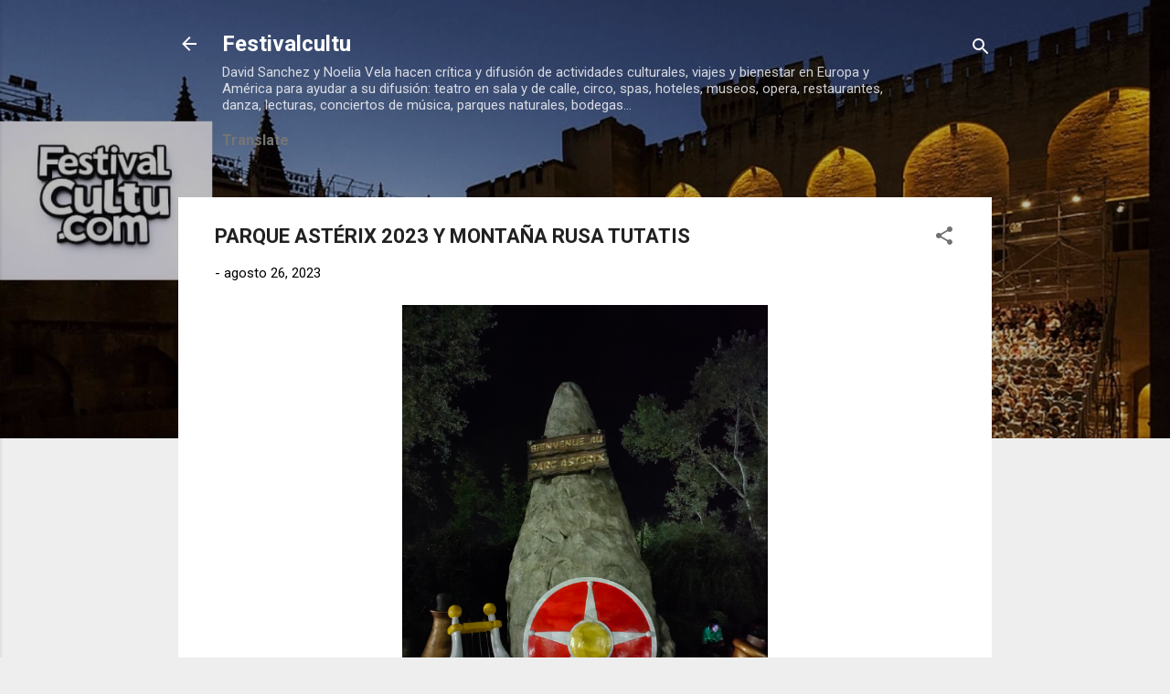

--- FILE ---
content_type: text/html; charset=UTF-8
request_url: http://www.festivalcultu.com/2023/08/parque-asterix-2023-y-montana-rusa.html
body_size: 43373
content:
<!DOCTYPE html>
<html dir='ltr' lang='es'>
<head>
<meta content='width=device-width, initial-scale=1' name='viewport'/>
<title>PARQUE ASTÉRIX 2023 Y MONTAÑA RUSA TUTATIS</title>
<meta content='text/html; charset=UTF-8' http-equiv='Content-Type'/>
<!-- Chrome, Firefox OS and Opera -->
<meta content='#eeeeee' name='theme-color'/>
<!-- Windows Phone -->
<meta content='#eeeeee' name='msapplication-navbutton-color'/>
<meta content='blogger' name='generator'/>
<link href='http://www.festivalcultu.com/favicon.ico' rel='icon' type='image/x-icon'/>
<link href='http://www.festivalcultu.com/2023/08/parque-asterix-2023-y-montana-rusa.html' rel='canonical'/>
<link rel="alternate" type="application/atom+xml" title="Festivalcultu - Atom" href="http://www.festivalcultu.com/feeds/posts/default" />
<link rel="alternate" type="application/rss+xml" title="Festivalcultu - RSS" href="http://www.festivalcultu.com/feeds/posts/default?alt=rss" />
<link rel="service.post" type="application/atom+xml" title="Festivalcultu - Atom" href="https://www.blogger.com/feeds/2089018256202412712/posts/default" />

<link rel="alternate" type="application/atom+xml" title="Festivalcultu - Atom" href="http://www.festivalcultu.com/feeds/2589267538520615833/comments/default" />
<!--Can't find substitution for tag [blog.ieCssRetrofitLinks]-->
<link href='https://blogger.googleusercontent.com/img/a/AVvXsEjZt7uJXeIbOSMlomvKmSWxuO5fvFRsBy8NNeEB1I2ZpmolFtzoNviQiMewt7CNIErFBlN9CnS2WHtJpRjOu3LyfXUbznJO-5VgzObvcH76oofpkzTp8RMeSGuiwqb67khTuwIANbdfkYiwty8HvO-JLdWOCI0eoDS0shrrF9d3bXbX6zhQYgLE-FWGBlcr' rel='image_src'/>
<meta content='http://www.festivalcultu.com/2023/08/parque-asterix-2023-y-montana-rusa.html' property='og:url'/>
<meta content='PARQUE ASTÉRIX 2023 Y MONTAÑA RUSA TUTATIS' property='og:title'/>
<meta content='viajes, museos, trips,' property='og:description'/>
<meta content='https://blogger.googleusercontent.com/img/a/AVvXsEjZt7uJXeIbOSMlomvKmSWxuO5fvFRsBy8NNeEB1I2ZpmolFtzoNviQiMewt7CNIErFBlN9CnS2WHtJpRjOu3LyfXUbznJO-5VgzObvcH76oofpkzTp8RMeSGuiwqb67khTuwIANbdfkYiwty8HvO-JLdWOCI0eoDS0shrrF9d3bXbX6zhQYgLE-FWGBlcr=w1200-h630-p-k-no-nu' property='og:image'/>
<style type='text/css'>@font-face{font-family:'Roboto';font-style:italic;font-weight:300;font-stretch:100%;font-display:swap;src:url(//fonts.gstatic.com/s/roboto/v50/KFOKCnqEu92Fr1Mu53ZEC9_Vu3r1gIhOszmOClHrs6ljXfMMLt_QuAX-k3Yi128m0kN2.woff2)format('woff2');unicode-range:U+0460-052F,U+1C80-1C8A,U+20B4,U+2DE0-2DFF,U+A640-A69F,U+FE2E-FE2F;}@font-face{font-family:'Roboto';font-style:italic;font-weight:300;font-stretch:100%;font-display:swap;src:url(//fonts.gstatic.com/s/roboto/v50/KFOKCnqEu92Fr1Mu53ZEC9_Vu3r1gIhOszmOClHrs6ljXfMMLt_QuAz-k3Yi128m0kN2.woff2)format('woff2');unicode-range:U+0301,U+0400-045F,U+0490-0491,U+04B0-04B1,U+2116;}@font-face{font-family:'Roboto';font-style:italic;font-weight:300;font-stretch:100%;font-display:swap;src:url(//fonts.gstatic.com/s/roboto/v50/KFOKCnqEu92Fr1Mu53ZEC9_Vu3r1gIhOszmOClHrs6ljXfMMLt_QuAT-k3Yi128m0kN2.woff2)format('woff2');unicode-range:U+1F00-1FFF;}@font-face{font-family:'Roboto';font-style:italic;font-weight:300;font-stretch:100%;font-display:swap;src:url(//fonts.gstatic.com/s/roboto/v50/KFOKCnqEu92Fr1Mu53ZEC9_Vu3r1gIhOszmOClHrs6ljXfMMLt_QuAv-k3Yi128m0kN2.woff2)format('woff2');unicode-range:U+0370-0377,U+037A-037F,U+0384-038A,U+038C,U+038E-03A1,U+03A3-03FF;}@font-face{font-family:'Roboto';font-style:italic;font-weight:300;font-stretch:100%;font-display:swap;src:url(//fonts.gstatic.com/s/roboto/v50/KFOKCnqEu92Fr1Mu53ZEC9_Vu3r1gIhOszmOClHrs6ljXfMMLt_QuHT-k3Yi128m0kN2.woff2)format('woff2');unicode-range:U+0302-0303,U+0305,U+0307-0308,U+0310,U+0312,U+0315,U+031A,U+0326-0327,U+032C,U+032F-0330,U+0332-0333,U+0338,U+033A,U+0346,U+034D,U+0391-03A1,U+03A3-03A9,U+03B1-03C9,U+03D1,U+03D5-03D6,U+03F0-03F1,U+03F4-03F5,U+2016-2017,U+2034-2038,U+203C,U+2040,U+2043,U+2047,U+2050,U+2057,U+205F,U+2070-2071,U+2074-208E,U+2090-209C,U+20D0-20DC,U+20E1,U+20E5-20EF,U+2100-2112,U+2114-2115,U+2117-2121,U+2123-214F,U+2190,U+2192,U+2194-21AE,U+21B0-21E5,U+21F1-21F2,U+21F4-2211,U+2213-2214,U+2216-22FF,U+2308-230B,U+2310,U+2319,U+231C-2321,U+2336-237A,U+237C,U+2395,U+239B-23B7,U+23D0,U+23DC-23E1,U+2474-2475,U+25AF,U+25B3,U+25B7,U+25BD,U+25C1,U+25CA,U+25CC,U+25FB,U+266D-266F,U+27C0-27FF,U+2900-2AFF,U+2B0E-2B11,U+2B30-2B4C,U+2BFE,U+3030,U+FF5B,U+FF5D,U+1D400-1D7FF,U+1EE00-1EEFF;}@font-face{font-family:'Roboto';font-style:italic;font-weight:300;font-stretch:100%;font-display:swap;src:url(//fonts.gstatic.com/s/roboto/v50/KFOKCnqEu92Fr1Mu53ZEC9_Vu3r1gIhOszmOClHrs6ljXfMMLt_QuGb-k3Yi128m0kN2.woff2)format('woff2');unicode-range:U+0001-000C,U+000E-001F,U+007F-009F,U+20DD-20E0,U+20E2-20E4,U+2150-218F,U+2190,U+2192,U+2194-2199,U+21AF,U+21E6-21F0,U+21F3,U+2218-2219,U+2299,U+22C4-22C6,U+2300-243F,U+2440-244A,U+2460-24FF,U+25A0-27BF,U+2800-28FF,U+2921-2922,U+2981,U+29BF,U+29EB,U+2B00-2BFF,U+4DC0-4DFF,U+FFF9-FFFB,U+10140-1018E,U+10190-1019C,U+101A0,U+101D0-101FD,U+102E0-102FB,U+10E60-10E7E,U+1D2C0-1D2D3,U+1D2E0-1D37F,U+1F000-1F0FF,U+1F100-1F1AD,U+1F1E6-1F1FF,U+1F30D-1F30F,U+1F315,U+1F31C,U+1F31E,U+1F320-1F32C,U+1F336,U+1F378,U+1F37D,U+1F382,U+1F393-1F39F,U+1F3A7-1F3A8,U+1F3AC-1F3AF,U+1F3C2,U+1F3C4-1F3C6,U+1F3CA-1F3CE,U+1F3D4-1F3E0,U+1F3ED,U+1F3F1-1F3F3,U+1F3F5-1F3F7,U+1F408,U+1F415,U+1F41F,U+1F426,U+1F43F,U+1F441-1F442,U+1F444,U+1F446-1F449,U+1F44C-1F44E,U+1F453,U+1F46A,U+1F47D,U+1F4A3,U+1F4B0,U+1F4B3,U+1F4B9,U+1F4BB,U+1F4BF,U+1F4C8-1F4CB,U+1F4D6,U+1F4DA,U+1F4DF,U+1F4E3-1F4E6,U+1F4EA-1F4ED,U+1F4F7,U+1F4F9-1F4FB,U+1F4FD-1F4FE,U+1F503,U+1F507-1F50B,U+1F50D,U+1F512-1F513,U+1F53E-1F54A,U+1F54F-1F5FA,U+1F610,U+1F650-1F67F,U+1F687,U+1F68D,U+1F691,U+1F694,U+1F698,U+1F6AD,U+1F6B2,U+1F6B9-1F6BA,U+1F6BC,U+1F6C6-1F6CF,U+1F6D3-1F6D7,U+1F6E0-1F6EA,U+1F6F0-1F6F3,U+1F6F7-1F6FC,U+1F700-1F7FF,U+1F800-1F80B,U+1F810-1F847,U+1F850-1F859,U+1F860-1F887,U+1F890-1F8AD,U+1F8B0-1F8BB,U+1F8C0-1F8C1,U+1F900-1F90B,U+1F93B,U+1F946,U+1F984,U+1F996,U+1F9E9,U+1FA00-1FA6F,U+1FA70-1FA7C,U+1FA80-1FA89,U+1FA8F-1FAC6,U+1FACE-1FADC,U+1FADF-1FAE9,U+1FAF0-1FAF8,U+1FB00-1FBFF;}@font-face{font-family:'Roboto';font-style:italic;font-weight:300;font-stretch:100%;font-display:swap;src:url(//fonts.gstatic.com/s/roboto/v50/KFOKCnqEu92Fr1Mu53ZEC9_Vu3r1gIhOszmOClHrs6ljXfMMLt_QuAf-k3Yi128m0kN2.woff2)format('woff2');unicode-range:U+0102-0103,U+0110-0111,U+0128-0129,U+0168-0169,U+01A0-01A1,U+01AF-01B0,U+0300-0301,U+0303-0304,U+0308-0309,U+0323,U+0329,U+1EA0-1EF9,U+20AB;}@font-face{font-family:'Roboto';font-style:italic;font-weight:300;font-stretch:100%;font-display:swap;src:url(//fonts.gstatic.com/s/roboto/v50/KFOKCnqEu92Fr1Mu53ZEC9_Vu3r1gIhOszmOClHrs6ljXfMMLt_QuAb-k3Yi128m0kN2.woff2)format('woff2');unicode-range:U+0100-02BA,U+02BD-02C5,U+02C7-02CC,U+02CE-02D7,U+02DD-02FF,U+0304,U+0308,U+0329,U+1D00-1DBF,U+1E00-1E9F,U+1EF2-1EFF,U+2020,U+20A0-20AB,U+20AD-20C0,U+2113,U+2C60-2C7F,U+A720-A7FF;}@font-face{font-family:'Roboto';font-style:italic;font-weight:300;font-stretch:100%;font-display:swap;src:url(//fonts.gstatic.com/s/roboto/v50/KFOKCnqEu92Fr1Mu53ZEC9_Vu3r1gIhOszmOClHrs6ljXfMMLt_QuAj-k3Yi128m0g.woff2)format('woff2');unicode-range:U+0000-00FF,U+0131,U+0152-0153,U+02BB-02BC,U+02C6,U+02DA,U+02DC,U+0304,U+0308,U+0329,U+2000-206F,U+20AC,U+2122,U+2191,U+2193,U+2212,U+2215,U+FEFF,U+FFFD;}@font-face{font-family:'Roboto';font-style:normal;font-weight:400;font-stretch:100%;font-display:swap;src:url(//fonts.gstatic.com/s/roboto/v50/KFO7CnqEu92Fr1ME7kSn66aGLdTylUAMa3GUBHMdazTgWw.woff2)format('woff2');unicode-range:U+0460-052F,U+1C80-1C8A,U+20B4,U+2DE0-2DFF,U+A640-A69F,U+FE2E-FE2F;}@font-face{font-family:'Roboto';font-style:normal;font-weight:400;font-stretch:100%;font-display:swap;src:url(//fonts.gstatic.com/s/roboto/v50/KFO7CnqEu92Fr1ME7kSn66aGLdTylUAMa3iUBHMdazTgWw.woff2)format('woff2');unicode-range:U+0301,U+0400-045F,U+0490-0491,U+04B0-04B1,U+2116;}@font-face{font-family:'Roboto';font-style:normal;font-weight:400;font-stretch:100%;font-display:swap;src:url(//fonts.gstatic.com/s/roboto/v50/KFO7CnqEu92Fr1ME7kSn66aGLdTylUAMa3CUBHMdazTgWw.woff2)format('woff2');unicode-range:U+1F00-1FFF;}@font-face{font-family:'Roboto';font-style:normal;font-weight:400;font-stretch:100%;font-display:swap;src:url(//fonts.gstatic.com/s/roboto/v50/KFO7CnqEu92Fr1ME7kSn66aGLdTylUAMa3-UBHMdazTgWw.woff2)format('woff2');unicode-range:U+0370-0377,U+037A-037F,U+0384-038A,U+038C,U+038E-03A1,U+03A3-03FF;}@font-face{font-family:'Roboto';font-style:normal;font-weight:400;font-stretch:100%;font-display:swap;src:url(//fonts.gstatic.com/s/roboto/v50/KFO7CnqEu92Fr1ME7kSn66aGLdTylUAMawCUBHMdazTgWw.woff2)format('woff2');unicode-range:U+0302-0303,U+0305,U+0307-0308,U+0310,U+0312,U+0315,U+031A,U+0326-0327,U+032C,U+032F-0330,U+0332-0333,U+0338,U+033A,U+0346,U+034D,U+0391-03A1,U+03A3-03A9,U+03B1-03C9,U+03D1,U+03D5-03D6,U+03F0-03F1,U+03F4-03F5,U+2016-2017,U+2034-2038,U+203C,U+2040,U+2043,U+2047,U+2050,U+2057,U+205F,U+2070-2071,U+2074-208E,U+2090-209C,U+20D0-20DC,U+20E1,U+20E5-20EF,U+2100-2112,U+2114-2115,U+2117-2121,U+2123-214F,U+2190,U+2192,U+2194-21AE,U+21B0-21E5,U+21F1-21F2,U+21F4-2211,U+2213-2214,U+2216-22FF,U+2308-230B,U+2310,U+2319,U+231C-2321,U+2336-237A,U+237C,U+2395,U+239B-23B7,U+23D0,U+23DC-23E1,U+2474-2475,U+25AF,U+25B3,U+25B7,U+25BD,U+25C1,U+25CA,U+25CC,U+25FB,U+266D-266F,U+27C0-27FF,U+2900-2AFF,U+2B0E-2B11,U+2B30-2B4C,U+2BFE,U+3030,U+FF5B,U+FF5D,U+1D400-1D7FF,U+1EE00-1EEFF;}@font-face{font-family:'Roboto';font-style:normal;font-weight:400;font-stretch:100%;font-display:swap;src:url(//fonts.gstatic.com/s/roboto/v50/KFO7CnqEu92Fr1ME7kSn66aGLdTylUAMaxKUBHMdazTgWw.woff2)format('woff2');unicode-range:U+0001-000C,U+000E-001F,U+007F-009F,U+20DD-20E0,U+20E2-20E4,U+2150-218F,U+2190,U+2192,U+2194-2199,U+21AF,U+21E6-21F0,U+21F3,U+2218-2219,U+2299,U+22C4-22C6,U+2300-243F,U+2440-244A,U+2460-24FF,U+25A0-27BF,U+2800-28FF,U+2921-2922,U+2981,U+29BF,U+29EB,U+2B00-2BFF,U+4DC0-4DFF,U+FFF9-FFFB,U+10140-1018E,U+10190-1019C,U+101A0,U+101D0-101FD,U+102E0-102FB,U+10E60-10E7E,U+1D2C0-1D2D3,U+1D2E0-1D37F,U+1F000-1F0FF,U+1F100-1F1AD,U+1F1E6-1F1FF,U+1F30D-1F30F,U+1F315,U+1F31C,U+1F31E,U+1F320-1F32C,U+1F336,U+1F378,U+1F37D,U+1F382,U+1F393-1F39F,U+1F3A7-1F3A8,U+1F3AC-1F3AF,U+1F3C2,U+1F3C4-1F3C6,U+1F3CA-1F3CE,U+1F3D4-1F3E0,U+1F3ED,U+1F3F1-1F3F3,U+1F3F5-1F3F7,U+1F408,U+1F415,U+1F41F,U+1F426,U+1F43F,U+1F441-1F442,U+1F444,U+1F446-1F449,U+1F44C-1F44E,U+1F453,U+1F46A,U+1F47D,U+1F4A3,U+1F4B0,U+1F4B3,U+1F4B9,U+1F4BB,U+1F4BF,U+1F4C8-1F4CB,U+1F4D6,U+1F4DA,U+1F4DF,U+1F4E3-1F4E6,U+1F4EA-1F4ED,U+1F4F7,U+1F4F9-1F4FB,U+1F4FD-1F4FE,U+1F503,U+1F507-1F50B,U+1F50D,U+1F512-1F513,U+1F53E-1F54A,U+1F54F-1F5FA,U+1F610,U+1F650-1F67F,U+1F687,U+1F68D,U+1F691,U+1F694,U+1F698,U+1F6AD,U+1F6B2,U+1F6B9-1F6BA,U+1F6BC,U+1F6C6-1F6CF,U+1F6D3-1F6D7,U+1F6E0-1F6EA,U+1F6F0-1F6F3,U+1F6F7-1F6FC,U+1F700-1F7FF,U+1F800-1F80B,U+1F810-1F847,U+1F850-1F859,U+1F860-1F887,U+1F890-1F8AD,U+1F8B0-1F8BB,U+1F8C0-1F8C1,U+1F900-1F90B,U+1F93B,U+1F946,U+1F984,U+1F996,U+1F9E9,U+1FA00-1FA6F,U+1FA70-1FA7C,U+1FA80-1FA89,U+1FA8F-1FAC6,U+1FACE-1FADC,U+1FADF-1FAE9,U+1FAF0-1FAF8,U+1FB00-1FBFF;}@font-face{font-family:'Roboto';font-style:normal;font-weight:400;font-stretch:100%;font-display:swap;src:url(//fonts.gstatic.com/s/roboto/v50/KFO7CnqEu92Fr1ME7kSn66aGLdTylUAMa3OUBHMdazTgWw.woff2)format('woff2');unicode-range:U+0102-0103,U+0110-0111,U+0128-0129,U+0168-0169,U+01A0-01A1,U+01AF-01B0,U+0300-0301,U+0303-0304,U+0308-0309,U+0323,U+0329,U+1EA0-1EF9,U+20AB;}@font-face{font-family:'Roboto';font-style:normal;font-weight:400;font-stretch:100%;font-display:swap;src:url(//fonts.gstatic.com/s/roboto/v50/KFO7CnqEu92Fr1ME7kSn66aGLdTylUAMa3KUBHMdazTgWw.woff2)format('woff2');unicode-range:U+0100-02BA,U+02BD-02C5,U+02C7-02CC,U+02CE-02D7,U+02DD-02FF,U+0304,U+0308,U+0329,U+1D00-1DBF,U+1E00-1E9F,U+1EF2-1EFF,U+2020,U+20A0-20AB,U+20AD-20C0,U+2113,U+2C60-2C7F,U+A720-A7FF;}@font-face{font-family:'Roboto';font-style:normal;font-weight:400;font-stretch:100%;font-display:swap;src:url(//fonts.gstatic.com/s/roboto/v50/KFO7CnqEu92Fr1ME7kSn66aGLdTylUAMa3yUBHMdazQ.woff2)format('woff2');unicode-range:U+0000-00FF,U+0131,U+0152-0153,U+02BB-02BC,U+02C6,U+02DA,U+02DC,U+0304,U+0308,U+0329,U+2000-206F,U+20AC,U+2122,U+2191,U+2193,U+2212,U+2215,U+FEFF,U+FFFD;}@font-face{font-family:'Roboto';font-style:normal;font-weight:700;font-stretch:100%;font-display:swap;src:url(//fonts.gstatic.com/s/roboto/v50/KFO7CnqEu92Fr1ME7kSn66aGLdTylUAMa3GUBHMdazTgWw.woff2)format('woff2');unicode-range:U+0460-052F,U+1C80-1C8A,U+20B4,U+2DE0-2DFF,U+A640-A69F,U+FE2E-FE2F;}@font-face{font-family:'Roboto';font-style:normal;font-weight:700;font-stretch:100%;font-display:swap;src:url(//fonts.gstatic.com/s/roboto/v50/KFO7CnqEu92Fr1ME7kSn66aGLdTylUAMa3iUBHMdazTgWw.woff2)format('woff2');unicode-range:U+0301,U+0400-045F,U+0490-0491,U+04B0-04B1,U+2116;}@font-face{font-family:'Roboto';font-style:normal;font-weight:700;font-stretch:100%;font-display:swap;src:url(//fonts.gstatic.com/s/roboto/v50/KFO7CnqEu92Fr1ME7kSn66aGLdTylUAMa3CUBHMdazTgWw.woff2)format('woff2');unicode-range:U+1F00-1FFF;}@font-face{font-family:'Roboto';font-style:normal;font-weight:700;font-stretch:100%;font-display:swap;src:url(//fonts.gstatic.com/s/roboto/v50/KFO7CnqEu92Fr1ME7kSn66aGLdTylUAMa3-UBHMdazTgWw.woff2)format('woff2');unicode-range:U+0370-0377,U+037A-037F,U+0384-038A,U+038C,U+038E-03A1,U+03A3-03FF;}@font-face{font-family:'Roboto';font-style:normal;font-weight:700;font-stretch:100%;font-display:swap;src:url(//fonts.gstatic.com/s/roboto/v50/KFO7CnqEu92Fr1ME7kSn66aGLdTylUAMawCUBHMdazTgWw.woff2)format('woff2');unicode-range:U+0302-0303,U+0305,U+0307-0308,U+0310,U+0312,U+0315,U+031A,U+0326-0327,U+032C,U+032F-0330,U+0332-0333,U+0338,U+033A,U+0346,U+034D,U+0391-03A1,U+03A3-03A9,U+03B1-03C9,U+03D1,U+03D5-03D6,U+03F0-03F1,U+03F4-03F5,U+2016-2017,U+2034-2038,U+203C,U+2040,U+2043,U+2047,U+2050,U+2057,U+205F,U+2070-2071,U+2074-208E,U+2090-209C,U+20D0-20DC,U+20E1,U+20E5-20EF,U+2100-2112,U+2114-2115,U+2117-2121,U+2123-214F,U+2190,U+2192,U+2194-21AE,U+21B0-21E5,U+21F1-21F2,U+21F4-2211,U+2213-2214,U+2216-22FF,U+2308-230B,U+2310,U+2319,U+231C-2321,U+2336-237A,U+237C,U+2395,U+239B-23B7,U+23D0,U+23DC-23E1,U+2474-2475,U+25AF,U+25B3,U+25B7,U+25BD,U+25C1,U+25CA,U+25CC,U+25FB,U+266D-266F,U+27C0-27FF,U+2900-2AFF,U+2B0E-2B11,U+2B30-2B4C,U+2BFE,U+3030,U+FF5B,U+FF5D,U+1D400-1D7FF,U+1EE00-1EEFF;}@font-face{font-family:'Roboto';font-style:normal;font-weight:700;font-stretch:100%;font-display:swap;src:url(//fonts.gstatic.com/s/roboto/v50/KFO7CnqEu92Fr1ME7kSn66aGLdTylUAMaxKUBHMdazTgWw.woff2)format('woff2');unicode-range:U+0001-000C,U+000E-001F,U+007F-009F,U+20DD-20E0,U+20E2-20E4,U+2150-218F,U+2190,U+2192,U+2194-2199,U+21AF,U+21E6-21F0,U+21F3,U+2218-2219,U+2299,U+22C4-22C6,U+2300-243F,U+2440-244A,U+2460-24FF,U+25A0-27BF,U+2800-28FF,U+2921-2922,U+2981,U+29BF,U+29EB,U+2B00-2BFF,U+4DC0-4DFF,U+FFF9-FFFB,U+10140-1018E,U+10190-1019C,U+101A0,U+101D0-101FD,U+102E0-102FB,U+10E60-10E7E,U+1D2C0-1D2D3,U+1D2E0-1D37F,U+1F000-1F0FF,U+1F100-1F1AD,U+1F1E6-1F1FF,U+1F30D-1F30F,U+1F315,U+1F31C,U+1F31E,U+1F320-1F32C,U+1F336,U+1F378,U+1F37D,U+1F382,U+1F393-1F39F,U+1F3A7-1F3A8,U+1F3AC-1F3AF,U+1F3C2,U+1F3C4-1F3C6,U+1F3CA-1F3CE,U+1F3D4-1F3E0,U+1F3ED,U+1F3F1-1F3F3,U+1F3F5-1F3F7,U+1F408,U+1F415,U+1F41F,U+1F426,U+1F43F,U+1F441-1F442,U+1F444,U+1F446-1F449,U+1F44C-1F44E,U+1F453,U+1F46A,U+1F47D,U+1F4A3,U+1F4B0,U+1F4B3,U+1F4B9,U+1F4BB,U+1F4BF,U+1F4C8-1F4CB,U+1F4D6,U+1F4DA,U+1F4DF,U+1F4E3-1F4E6,U+1F4EA-1F4ED,U+1F4F7,U+1F4F9-1F4FB,U+1F4FD-1F4FE,U+1F503,U+1F507-1F50B,U+1F50D,U+1F512-1F513,U+1F53E-1F54A,U+1F54F-1F5FA,U+1F610,U+1F650-1F67F,U+1F687,U+1F68D,U+1F691,U+1F694,U+1F698,U+1F6AD,U+1F6B2,U+1F6B9-1F6BA,U+1F6BC,U+1F6C6-1F6CF,U+1F6D3-1F6D7,U+1F6E0-1F6EA,U+1F6F0-1F6F3,U+1F6F7-1F6FC,U+1F700-1F7FF,U+1F800-1F80B,U+1F810-1F847,U+1F850-1F859,U+1F860-1F887,U+1F890-1F8AD,U+1F8B0-1F8BB,U+1F8C0-1F8C1,U+1F900-1F90B,U+1F93B,U+1F946,U+1F984,U+1F996,U+1F9E9,U+1FA00-1FA6F,U+1FA70-1FA7C,U+1FA80-1FA89,U+1FA8F-1FAC6,U+1FACE-1FADC,U+1FADF-1FAE9,U+1FAF0-1FAF8,U+1FB00-1FBFF;}@font-face{font-family:'Roboto';font-style:normal;font-weight:700;font-stretch:100%;font-display:swap;src:url(//fonts.gstatic.com/s/roboto/v50/KFO7CnqEu92Fr1ME7kSn66aGLdTylUAMa3OUBHMdazTgWw.woff2)format('woff2');unicode-range:U+0102-0103,U+0110-0111,U+0128-0129,U+0168-0169,U+01A0-01A1,U+01AF-01B0,U+0300-0301,U+0303-0304,U+0308-0309,U+0323,U+0329,U+1EA0-1EF9,U+20AB;}@font-face{font-family:'Roboto';font-style:normal;font-weight:700;font-stretch:100%;font-display:swap;src:url(//fonts.gstatic.com/s/roboto/v50/KFO7CnqEu92Fr1ME7kSn66aGLdTylUAMa3KUBHMdazTgWw.woff2)format('woff2');unicode-range:U+0100-02BA,U+02BD-02C5,U+02C7-02CC,U+02CE-02D7,U+02DD-02FF,U+0304,U+0308,U+0329,U+1D00-1DBF,U+1E00-1E9F,U+1EF2-1EFF,U+2020,U+20A0-20AB,U+20AD-20C0,U+2113,U+2C60-2C7F,U+A720-A7FF;}@font-face{font-family:'Roboto';font-style:normal;font-weight:700;font-stretch:100%;font-display:swap;src:url(//fonts.gstatic.com/s/roboto/v50/KFO7CnqEu92Fr1ME7kSn66aGLdTylUAMa3yUBHMdazQ.woff2)format('woff2');unicode-range:U+0000-00FF,U+0131,U+0152-0153,U+02BB-02BC,U+02C6,U+02DA,U+02DC,U+0304,U+0308,U+0329,U+2000-206F,U+20AC,U+2122,U+2191,U+2193,U+2212,U+2215,U+FEFF,U+FFFD;}</style>
<style id='page-skin-1' type='text/css'><!--
/*! normalize.css v3.0.1 | MIT License | git.io/normalize */html{font-family:sans-serif;-ms-text-size-adjust:100%;-webkit-text-size-adjust:100%}body{margin:0}article,aside,details,figcaption,figure,footer,header,hgroup,main,nav,section,summary{display:block}audio,canvas,progress,video{display:inline-block;vertical-align:baseline}audio:not([controls]){display:none;height:0}[hidden],template{display:none}a{background:transparent}a:active,a:hover{outline:0}abbr[title]{border-bottom:1px dotted}b,strong{font-weight:bold}dfn{font-style:italic}h1{font-size:2em;margin:.67em 0}mark{background:#ff0;color:#000}small{font-size:80%}sub,sup{font-size:75%;line-height:0;position:relative;vertical-align:baseline}sup{top:-0.5em}sub{bottom:-0.25em}img{border:0}svg:not(:root){overflow:hidden}figure{margin:1em 40px}hr{-moz-box-sizing:content-box;box-sizing:content-box;height:0}pre{overflow:auto}code,kbd,pre,samp{font-family:monospace,monospace;font-size:1em}button,input,optgroup,select,textarea{color:inherit;font:inherit;margin:0}button{overflow:visible}button,select{text-transform:none}button,html input[type="button"],input[type="reset"],input[type="submit"]{-webkit-appearance:button;cursor:pointer}button[disabled],html input[disabled]{cursor:default}button::-moz-focus-inner,input::-moz-focus-inner{border:0;padding:0}input{line-height:normal}input[type="checkbox"],input[type="radio"]{box-sizing:border-box;padding:0}input[type="number"]::-webkit-inner-spin-button,input[type="number"]::-webkit-outer-spin-button{height:auto}input[type="search"]{-webkit-appearance:textfield;-moz-box-sizing:content-box;-webkit-box-sizing:content-box;box-sizing:content-box}input[type="search"]::-webkit-search-cancel-button,input[type="search"]::-webkit-search-decoration{-webkit-appearance:none}fieldset{border:1px solid #c0c0c0;margin:0 2px;padding:.35em .625em .75em}legend{border:0;padding:0}textarea{overflow:auto}optgroup{font-weight:bold}table{border-collapse:collapse;border-spacing:0}td,th{padding:0}
/*!************************************************
* Blogger Template Style
* Name: Contempo
**************************************************/
body{
overflow-wrap:break-word;
word-break:break-word;
word-wrap:break-word
}
.hidden{
display:none
}
.invisible{
visibility:hidden
}
.container::after,.float-container::after{
clear:both;
content:"";
display:table
}
.clearboth{
clear:both
}
#comments .comment .comment-actions,.subscribe-popup .FollowByEmail .follow-by-email-submit,.widget.Profile .profile-link,.widget.Profile .profile-link.visit-profile{
background:0 0;
border:0;
box-shadow:none;
color:#2196f3;
cursor:pointer;
font-size:14px;
font-weight:700;
outline:0;
text-decoration:none;
text-transform:uppercase;
width:auto
}
.dim-overlay{
background-color:rgba(0,0,0,.54);
height:100vh;
left:0;
position:fixed;
top:0;
width:100%
}
#sharing-dim-overlay{
background-color:transparent
}
input::-ms-clear{
display:none
}
.blogger-logo,.svg-icon-24.blogger-logo{
fill:#ff9800;
opacity:1
}
.loading-spinner-large{
-webkit-animation:mspin-rotate 1.568s infinite linear;
animation:mspin-rotate 1.568s infinite linear;
height:48px;
overflow:hidden;
position:absolute;
width:48px;
z-index:200
}
.loading-spinner-large>div{
-webkit-animation:mspin-revrot 5332ms infinite steps(4);
animation:mspin-revrot 5332ms infinite steps(4)
}
.loading-spinner-large>div>div{
-webkit-animation:mspin-singlecolor-large-film 1333ms infinite steps(81);
animation:mspin-singlecolor-large-film 1333ms infinite steps(81);
background-size:100%;
height:48px;
width:3888px
}
.mspin-black-large>div>div,.mspin-grey_54-large>div>div{
background-image:url(https://www.blogblog.com/indie/mspin_black_large.svg)
}
.mspin-white-large>div>div{
background-image:url(https://www.blogblog.com/indie/mspin_white_large.svg)
}
.mspin-grey_54-large{
opacity:.54
}
@-webkit-keyframes mspin-singlecolor-large-film{
from{
-webkit-transform:translateX(0);
transform:translateX(0)
}
to{
-webkit-transform:translateX(-3888px);
transform:translateX(-3888px)
}
}
@keyframes mspin-singlecolor-large-film{
from{
-webkit-transform:translateX(0);
transform:translateX(0)
}
to{
-webkit-transform:translateX(-3888px);
transform:translateX(-3888px)
}
}
@-webkit-keyframes mspin-rotate{
from{
-webkit-transform:rotate(0);
transform:rotate(0)
}
to{
-webkit-transform:rotate(360deg);
transform:rotate(360deg)
}
}
@keyframes mspin-rotate{
from{
-webkit-transform:rotate(0);
transform:rotate(0)
}
to{
-webkit-transform:rotate(360deg);
transform:rotate(360deg)
}
}
@-webkit-keyframes mspin-revrot{
from{
-webkit-transform:rotate(0);
transform:rotate(0)
}
to{
-webkit-transform:rotate(-360deg);
transform:rotate(-360deg)
}
}
@keyframes mspin-revrot{
from{
-webkit-transform:rotate(0);
transform:rotate(0)
}
to{
-webkit-transform:rotate(-360deg);
transform:rotate(-360deg)
}
}
.skip-navigation{
background-color:#fff;
box-sizing:border-box;
color:#000;
display:block;
height:0;
left:0;
line-height:50px;
overflow:hidden;
padding-top:0;
position:fixed;
text-align:center;
top:0;
-webkit-transition:box-shadow .3s,height .3s,padding-top .3s;
transition:box-shadow .3s,height .3s,padding-top .3s;
width:100%;
z-index:900
}
.skip-navigation:focus{
box-shadow:0 4px 5px 0 rgba(0,0,0,.14),0 1px 10px 0 rgba(0,0,0,.12),0 2px 4px -1px rgba(0,0,0,.2);
height:50px
}
#main{
outline:0
}
.main-heading{
position:absolute;
clip:rect(1px,1px,1px,1px);
padding:0;
border:0;
height:1px;
width:1px;
overflow:hidden
}
.Attribution{
margin-top:1em;
text-align:center
}
.Attribution .blogger img,.Attribution .blogger svg{
vertical-align:bottom
}
.Attribution .blogger img{
margin-right:.5em
}
.Attribution div{
line-height:24px;
margin-top:.5em
}
.Attribution .copyright,.Attribution .image-attribution{
font-size:.7em;
margin-top:1.5em
}
.BLOG_mobile_video_class{
display:none
}
.bg-photo{
background-attachment:scroll!important
}
body .CSS_LIGHTBOX{
z-index:900
}
.extendable .show-less,.extendable .show-more{
border-color:#2196f3;
color:#2196f3;
margin-top:8px
}
.extendable .show-less.hidden,.extendable .show-more.hidden{
display:none
}
.inline-ad{
display:none;
max-width:100%;
overflow:hidden
}
.adsbygoogle{
display:block
}
#cookieChoiceInfo{
bottom:0;
top:auto
}
iframe.b-hbp-video{
border:0
}
.post-body img{
max-width:100%
}
.post-body iframe{
max-width:100%
}
.post-body a[imageanchor="1"]{
display:inline-block
}
.byline{
margin-right:1em
}
.byline:last-child{
margin-right:0
}
.link-copied-dialog{
max-width:520px;
outline:0
}
.link-copied-dialog .modal-dialog-buttons{
margin-top:8px
}
.link-copied-dialog .goog-buttonset-default{
background:0 0;
border:0
}
.link-copied-dialog .goog-buttonset-default:focus{
outline:0
}
.paging-control-container{
margin-bottom:16px
}
.paging-control-container .paging-control{
display:inline-block
}
.paging-control-container .comment-range-text::after,.paging-control-container .paging-control{
color:#2196f3
}
.paging-control-container .comment-range-text,.paging-control-container .paging-control{
margin-right:8px
}
.paging-control-container .comment-range-text::after,.paging-control-container .paging-control::after{
content:"\b7";
cursor:default;
padding-left:8px;
pointer-events:none
}
.paging-control-container .comment-range-text:last-child::after,.paging-control-container .paging-control:last-child::after{
content:none
}
.byline.reactions iframe{
height:20px
}
.b-notification{
color:#000;
background-color:#fff;
border-bottom:solid 1px #000;
box-sizing:border-box;
padding:16px 32px;
text-align:center
}
.b-notification.visible{
-webkit-transition:margin-top .3s cubic-bezier(.4,0,.2,1);
transition:margin-top .3s cubic-bezier(.4,0,.2,1)
}
.b-notification.invisible{
position:absolute
}
.b-notification-close{
position:absolute;
right:8px;
top:8px
}
.no-posts-message{
line-height:40px;
text-align:center
}
@media screen and (max-width:800px){
body.item-view .post-body a[imageanchor="1"][style*="float: left;"],body.item-view .post-body a[imageanchor="1"][style*="float: right;"]{
float:none!important;
clear:none!important
}
body.item-view .post-body a[imageanchor="1"] img{
display:block;
height:auto;
margin:0 auto
}
body.item-view .post-body>.separator:first-child>a[imageanchor="1"]:first-child{
margin-top:20px
}
.post-body a[imageanchor]{
display:block
}
body.item-view .post-body a[imageanchor="1"]{
margin-left:0!important;
margin-right:0!important
}
body.item-view .post-body a[imageanchor="1"]+a[imageanchor="1"]{
margin-top:16px
}
}
.item-control{
display:none
}
#comments{
border-top:1px dashed rgba(0,0,0,.54);
margin-top:20px;
padding:20px
}
#comments .comment-thread ol{
margin:0;
padding-left:0;
padding-left:0
}
#comments .comment .comment-replybox-single,#comments .comment-thread .comment-replies{
margin-left:60px
}
#comments .comment-thread .thread-count{
display:none
}
#comments .comment{
list-style-type:none;
padding:0 0 30px;
position:relative
}
#comments .comment .comment{
padding-bottom:8px
}
.comment .avatar-image-container{
position:absolute
}
.comment .avatar-image-container img{
border-radius:50%
}
.avatar-image-container svg,.comment .avatar-image-container .avatar-icon{
border-radius:50%;
border:solid 1px #707070;
box-sizing:border-box;
fill:#707070;
height:35px;
margin:0;
padding:7px;
width:35px
}
.comment .comment-block{
margin-top:10px;
margin-left:60px;
padding-bottom:0
}
#comments .comment-author-header-wrapper{
margin-left:40px
}
#comments .comment .thread-expanded .comment-block{
padding-bottom:20px
}
#comments .comment .comment-header .user,#comments .comment .comment-header .user a{
color:#212121;
font-style:normal;
font-weight:700
}
#comments .comment .comment-actions{
bottom:0;
margin-bottom:15px;
position:absolute
}
#comments .comment .comment-actions>*{
margin-right:8px
}
#comments .comment .comment-header .datetime{
bottom:0;
color:rgba(33,33,33,.54);
display:inline-block;
font-size:13px;
font-style:italic;
margin-left:8px
}
#comments .comment .comment-footer .comment-timestamp a,#comments .comment .comment-header .datetime a{
color:rgba(33,33,33,.54)
}
#comments .comment .comment-content,.comment .comment-body{
margin-top:12px;
word-break:break-word
}
.comment-body{
margin-bottom:12px
}
#comments.embed[data-num-comments="0"]{
border:0;
margin-top:0;
padding-top:0
}
#comments.embed[data-num-comments="0"] #comment-post-message,#comments.embed[data-num-comments="0"] div.comment-form>p,#comments.embed[data-num-comments="0"] p.comment-footer{
display:none
}
#comment-editor-src{
display:none
}
.comments .comments-content .loadmore.loaded{
max-height:0;
opacity:0;
overflow:hidden
}
.extendable .remaining-items{
height:0;
overflow:hidden;
-webkit-transition:height .3s cubic-bezier(.4,0,.2,1);
transition:height .3s cubic-bezier(.4,0,.2,1)
}
.extendable .remaining-items.expanded{
height:auto
}
.svg-icon-24,.svg-icon-24-button{
cursor:pointer;
height:24px;
width:24px;
min-width:24px
}
.touch-icon{
margin:-12px;
padding:12px
}
.touch-icon:active,.touch-icon:focus{
background-color:rgba(153,153,153,.4);
border-radius:50%
}
svg:not(:root).touch-icon{
overflow:visible
}
html[dir=rtl] .rtl-reversible-icon{
-webkit-transform:scaleX(-1);
-ms-transform:scaleX(-1);
transform:scaleX(-1)
}
.svg-icon-24-button,.touch-icon-button{
background:0 0;
border:0;
margin:0;
outline:0;
padding:0
}
.touch-icon-button .touch-icon:active,.touch-icon-button .touch-icon:focus{
background-color:transparent
}
.touch-icon-button:active .touch-icon,.touch-icon-button:focus .touch-icon{
background-color:rgba(153,153,153,.4);
border-radius:50%
}
.Profile .default-avatar-wrapper .avatar-icon{
border-radius:50%;
border:solid 1px #707070;
box-sizing:border-box;
fill:#707070;
margin:0
}
.Profile .individual .default-avatar-wrapper .avatar-icon{
padding:25px
}
.Profile .individual .avatar-icon,.Profile .individual .profile-img{
height:120px;
width:120px
}
.Profile .team .default-avatar-wrapper .avatar-icon{
padding:8px
}
.Profile .team .avatar-icon,.Profile .team .default-avatar-wrapper,.Profile .team .profile-img{
height:40px;
width:40px
}
.snippet-container{
margin:0;
position:relative;
overflow:hidden
}
.snippet-fade{
bottom:0;
box-sizing:border-box;
position:absolute;
width:96px
}
.snippet-fade{
right:0
}
.snippet-fade:after{
content:"\2026"
}
.snippet-fade:after{
float:right
}
.post-bottom{
-webkit-box-align:center;
-webkit-align-items:center;
-ms-flex-align:center;
align-items:center;
display:-webkit-box;
display:-webkit-flex;
display:-ms-flexbox;
display:flex;
-webkit-flex-wrap:wrap;
-ms-flex-wrap:wrap;
flex-wrap:wrap
}
.post-footer{
-webkit-box-flex:1;
-webkit-flex:1 1 auto;
-ms-flex:1 1 auto;
flex:1 1 auto;
-webkit-flex-wrap:wrap;
-ms-flex-wrap:wrap;
flex-wrap:wrap;
-webkit-box-ordinal-group:2;
-webkit-order:1;
-ms-flex-order:1;
order:1
}
.post-footer>*{
-webkit-box-flex:0;
-webkit-flex:0 1 auto;
-ms-flex:0 1 auto;
flex:0 1 auto
}
.post-footer .byline:last-child{
margin-right:1em
}
.jump-link{
-webkit-box-flex:0;
-webkit-flex:0 0 auto;
-ms-flex:0 0 auto;
flex:0 0 auto;
-webkit-box-ordinal-group:3;
-webkit-order:2;
-ms-flex-order:2;
order:2
}
.centered-top-container.sticky{
left:0;
position:fixed;
right:0;
top:0;
width:auto;
z-index:50;
-webkit-transition-property:opacity,-webkit-transform;
transition-property:opacity,-webkit-transform;
transition-property:transform,opacity;
transition-property:transform,opacity,-webkit-transform;
-webkit-transition-duration:.2s;
transition-duration:.2s;
-webkit-transition-timing-function:cubic-bezier(.4,0,.2,1);
transition-timing-function:cubic-bezier(.4,0,.2,1)
}
.centered-top-placeholder{
display:none
}
.collapsed-header .centered-top-placeholder{
display:block
}
.centered-top-container .Header .replaced h1,.centered-top-placeholder .Header .replaced h1{
display:none
}
.centered-top-container.sticky .Header .replaced h1{
display:block
}
.centered-top-container.sticky .Header .header-widget{
background:0 0
}
.centered-top-container.sticky .Header .header-image-wrapper{
display:none
}
.centered-top-container img,.centered-top-placeholder img{
max-width:100%
}
.collapsible{
-webkit-transition:height .3s cubic-bezier(.4,0,.2,1);
transition:height .3s cubic-bezier(.4,0,.2,1)
}
.collapsible,.collapsible>summary{
display:block;
overflow:hidden
}
.collapsible>:not(summary){
display:none
}
.collapsible[open]>:not(summary){
display:block
}
.collapsible:focus,.collapsible>summary:focus{
outline:0
}
.collapsible>summary{
cursor:pointer;
display:block;
padding:0
}
.collapsible:focus>summary,.collapsible>summary:focus{
background-color:transparent
}
.collapsible>summary::-webkit-details-marker{
display:none
}
.collapsible-title{
-webkit-box-align:center;
-webkit-align-items:center;
-ms-flex-align:center;
align-items:center;
display:-webkit-box;
display:-webkit-flex;
display:-ms-flexbox;
display:flex
}
.collapsible-title .title{
-webkit-box-flex:1;
-webkit-flex:1 1 auto;
-ms-flex:1 1 auto;
flex:1 1 auto;
-webkit-box-ordinal-group:1;
-webkit-order:0;
-ms-flex-order:0;
order:0;
overflow:hidden;
text-overflow:ellipsis;
white-space:nowrap
}
.collapsible-title .chevron-down,.collapsible[open] .collapsible-title .chevron-up{
display:block
}
.collapsible-title .chevron-up,.collapsible[open] .collapsible-title .chevron-down{
display:none
}
.flat-button{
cursor:pointer;
display:inline-block;
font-weight:700;
text-transform:uppercase;
border-radius:2px;
padding:8px;
margin:-8px
}
.flat-icon-button{
background:0 0;
border:0;
margin:0;
outline:0;
padding:0;
margin:-12px;
padding:12px;
cursor:pointer;
box-sizing:content-box;
display:inline-block;
line-height:0
}
.flat-icon-button,.flat-icon-button .splash-wrapper{
border-radius:50%
}
.flat-icon-button .splash.animate{
-webkit-animation-duration:.3s;
animation-duration:.3s
}
.overflowable-container{
max-height:46px;
overflow:hidden;
position:relative
}
.overflow-button{
cursor:pointer
}
#overflowable-dim-overlay{
background:0 0
}
.overflow-popup{
box-shadow:0 2px 2px 0 rgba(0,0,0,.14),0 3px 1px -2px rgba(0,0,0,.2),0 1px 5px 0 rgba(0,0,0,.12);
background-color:#ffffff;
left:0;
max-width:calc(100% - 32px);
position:absolute;
top:0;
visibility:hidden;
z-index:101
}
.overflow-popup ul{
list-style:none
}
.overflow-popup .tabs li,.overflow-popup li{
display:block;
height:auto
}
.overflow-popup .tabs li{
padding-left:0;
padding-right:0
}
.overflow-button.hidden,.overflow-popup .tabs li.hidden,.overflow-popup li.hidden{
display:none
}
.pill-button{
background:0 0;
border:1px solid;
border-radius:12px;
cursor:pointer;
display:inline-block;
padding:4px 16px;
text-transform:uppercase
}
.ripple{
position:relative
}
.ripple>*{
z-index:1
}
.splash-wrapper{
bottom:0;
left:0;
overflow:hidden;
pointer-events:none;
position:absolute;
right:0;
top:0;
z-index:0
}
.splash{
background:#ccc;
border-radius:100%;
display:block;
opacity:.6;
position:absolute;
-webkit-transform:scale(0);
-ms-transform:scale(0);
transform:scale(0)
}
.splash.animate{
-webkit-animation:ripple-effect .4s linear;
animation:ripple-effect .4s linear
}
@-webkit-keyframes ripple-effect{
100%{
opacity:0;
-webkit-transform:scale(2.5);
transform:scale(2.5)
}
}
@keyframes ripple-effect{
100%{
opacity:0;
-webkit-transform:scale(2.5);
transform:scale(2.5)
}
}
.search{
display:-webkit-box;
display:-webkit-flex;
display:-ms-flexbox;
display:flex;
line-height:24px;
width:24px
}
.search.focused{
width:100%
}
.search.focused .section{
width:100%
}
.search form{
z-index:101
}
.search h3{
display:none
}
.search form{
display:-webkit-box;
display:-webkit-flex;
display:-ms-flexbox;
display:flex;
-webkit-box-flex:1;
-webkit-flex:1 0 0;
-ms-flex:1 0 0px;
flex:1 0 0;
border-bottom:solid 1px transparent;
padding-bottom:8px
}
.search form>*{
display:none
}
.search.focused form>*{
display:block
}
.search .search-input label{
display:none
}
.centered-top-placeholder.cloned .search form{
z-index:30
}
.search.focused form{
border-color:#ffffff;
position:relative;
width:auto
}
.collapsed-header .centered-top-container .search.focused form{
border-bottom-color:transparent
}
.search-expand{
-webkit-box-flex:0;
-webkit-flex:0 0 auto;
-ms-flex:0 0 auto;
flex:0 0 auto
}
.search-expand-text{
display:none
}
.search-close{
display:inline;
vertical-align:middle
}
.search-input{
-webkit-box-flex:1;
-webkit-flex:1 0 1px;
-ms-flex:1 0 1px;
flex:1 0 1px
}
.search-input input{
background:0 0;
border:0;
box-sizing:border-box;
color:#ffffff;
display:inline-block;
outline:0;
width:calc(100% - 48px)
}
.search-input input.no-cursor{
color:transparent;
text-shadow:0 0 0 #ffffff
}
.collapsed-header .centered-top-container .search-action,.collapsed-header .centered-top-container .search-input input{
color:#212121
}
.collapsed-header .centered-top-container .search-input input.no-cursor{
color:transparent;
text-shadow:0 0 0 #212121
}
.collapsed-header .centered-top-container .search-input input.no-cursor:focus,.search-input input.no-cursor:focus{
outline:0
}
.search-focused>*{
visibility:hidden
}
.search-focused .search,.search-focused .search-icon{
visibility:visible
}
.search.focused .search-action{
display:block
}
.search.focused .search-action:disabled{
opacity:.3
}
.widget.Sharing .sharing-button{
display:none
}
.widget.Sharing .sharing-buttons li{
padding:0
}
.widget.Sharing .sharing-buttons li span{
display:none
}
.post-share-buttons{
position:relative
}
.centered-bottom .share-buttons .svg-icon-24,.share-buttons .svg-icon-24{
fill:#212121
}
.sharing-open.touch-icon-button:active .touch-icon,.sharing-open.touch-icon-button:focus .touch-icon{
background-color:transparent
}
.share-buttons{
background-color:#ffffff;
border-radius:2px;
box-shadow:0 2px 2px 0 rgba(0,0,0,.14),0 3px 1px -2px rgba(0,0,0,.2),0 1px 5px 0 rgba(0,0,0,.12);
color:#212121;
list-style:none;
margin:0;
padding:8px 0;
position:absolute;
top:-11px;
min-width:200px;
z-index:101
}
.share-buttons.hidden{
display:none
}
.sharing-button{
background:0 0;
border:0;
margin:0;
outline:0;
padding:0;
cursor:pointer
}
.share-buttons li{
margin:0;
height:48px
}
.share-buttons li:last-child{
margin-bottom:0
}
.share-buttons li .sharing-platform-button{
box-sizing:border-box;
cursor:pointer;
display:block;
height:100%;
margin-bottom:0;
padding:0 16px;
position:relative;
width:100%
}
.share-buttons li .sharing-platform-button:focus,.share-buttons li .sharing-platform-button:hover{
background-color:rgba(128,128,128,.1);
outline:0
}
.share-buttons li svg[class*=" sharing-"],.share-buttons li svg[class^=sharing-]{
position:absolute;
top:10px
}
.share-buttons li span.sharing-platform-button{
position:relative;
top:0
}
.share-buttons li .platform-sharing-text{
display:block;
font-size:16px;
line-height:48px;
white-space:nowrap
}
.share-buttons li .platform-sharing-text{
margin-left:56px
}
.sidebar-container{
background-color:#ffffff;
max-width:284px;
overflow-y:auto;
-webkit-transition-property:-webkit-transform;
transition-property:-webkit-transform;
transition-property:transform;
transition-property:transform,-webkit-transform;
-webkit-transition-duration:.3s;
transition-duration:.3s;
-webkit-transition-timing-function:cubic-bezier(0,0,.2,1);
transition-timing-function:cubic-bezier(0,0,.2,1);
width:284px;
z-index:101;
-webkit-overflow-scrolling:touch
}
.sidebar-container .navigation{
line-height:0;
padding:16px
}
.sidebar-container .sidebar-back{
cursor:pointer
}
.sidebar-container .widget{
background:0 0;
margin:0 16px;
padding:16px 0
}
.sidebar-container .widget .title{
color:#212121;
margin:0
}
.sidebar-container .widget ul{
list-style:none;
margin:0;
padding:0
}
.sidebar-container .widget ul ul{
margin-left:1em
}
.sidebar-container .widget li{
font-size:16px;
line-height:normal
}
.sidebar-container .widget+.widget{
border-top:1px dashed #cccccc
}
.BlogArchive li{
margin:16px 0
}
.BlogArchive li:last-child{
margin-bottom:0
}
.Label li a{
display:inline-block
}
.BlogArchive .post-count,.Label .label-count{
float:right;
margin-left:.25em
}
.BlogArchive .post-count::before,.Label .label-count::before{
content:"("
}
.BlogArchive .post-count::after,.Label .label-count::after{
content:")"
}
.widget.Translate .skiptranslate>div{
display:block!important
}
.widget.Profile .profile-link{
display:-webkit-box;
display:-webkit-flex;
display:-ms-flexbox;
display:flex
}
.widget.Profile .team-member .default-avatar-wrapper,.widget.Profile .team-member .profile-img{
-webkit-box-flex:0;
-webkit-flex:0 0 auto;
-ms-flex:0 0 auto;
flex:0 0 auto;
margin-right:1em
}
.widget.Profile .individual .profile-link{
-webkit-box-orient:vertical;
-webkit-box-direction:normal;
-webkit-flex-direction:column;
-ms-flex-direction:column;
flex-direction:column
}
.widget.Profile .team .profile-link .profile-name{
-webkit-align-self:center;
-ms-flex-item-align:center;
align-self:center;
display:block;
-webkit-box-flex:1;
-webkit-flex:1 1 auto;
-ms-flex:1 1 auto;
flex:1 1 auto
}
.dim-overlay{
background-color:rgba(0,0,0,.54);
z-index:100
}
body.sidebar-visible{
overflow-y:hidden
}
@media screen and (max-width:1439px){
.sidebar-container{
bottom:0;
position:fixed;
top:0;
left:0;
right:auto
}
.sidebar-container.sidebar-invisible{
-webkit-transition-timing-function:cubic-bezier(.4,0,.6,1);
transition-timing-function:cubic-bezier(.4,0,.6,1);
-webkit-transform:translateX(-284px);
-ms-transform:translateX(-284px);
transform:translateX(-284px)
}
}
@media screen and (min-width:1440px){
.sidebar-container{
position:absolute;
top:0;
left:0;
right:auto
}
.sidebar-container .navigation{
display:none
}
}
.dialog{
box-shadow:0 2px 2px 0 rgba(0,0,0,.14),0 3px 1px -2px rgba(0,0,0,.2),0 1px 5px 0 rgba(0,0,0,.12);
background:#ffffff;
box-sizing:border-box;
color:#757575;
padding:30px;
position:fixed;
text-align:center;
width:calc(100% - 24px);
z-index:101
}
.dialog input[type=email],.dialog input[type=text]{
background-color:transparent;
border:0;
border-bottom:solid 1px rgba(117,117,117,.12);
color:#757575;
display:block;
font-family:Roboto, sans-serif;
font-size:16px;
line-height:24px;
margin:auto;
padding-bottom:7px;
outline:0;
text-align:center;
width:100%
}
.dialog input[type=email]::-webkit-input-placeholder,.dialog input[type=text]::-webkit-input-placeholder{
color:#757575
}
.dialog input[type=email]::-moz-placeholder,.dialog input[type=text]::-moz-placeholder{
color:#757575
}
.dialog input[type=email]:-ms-input-placeholder,.dialog input[type=text]:-ms-input-placeholder{
color:#757575
}
.dialog input[type=email]::-ms-input-placeholder,.dialog input[type=text]::-ms-input-placeholder{
color:#757575
}
.dialog input[type=email]::placeholder,.dialog input[type=text]::placeholder{
color:#757575
}
.dialog input[type=email]:focus,.dialog input[type=text]:focus{
border-bottom:solid 2px #2196f3;
padding-bottom:6px
}
.dialog input.no-cursor{
color:transparent;
text-shadow:0 0 0 #757575
}
.dialog input.no-cursor:focus{
outline:0
}
.dialog input.no-cursor:focus{
outline:0
}
.dialog input[type=submit]{
font-family:Roboto, sans-serif
}
.dialog .goog-buttonset-default{
color:#2196f3
}
.subscribe-popup{
max-width:364px
}
.subscribe-popup h3{
color:#212121;
font-size:1.8em;
margin-top:0
}
.subscribe-popup .FollowByEmail h3{
display:none
}
.subscribe-popup .FollowByEmail .follow-by-email-submit{
color:#2196f3;
display:inline-block;
margin:0 auto;
margin-top:24px;
width:auto;
white-space:normal
}
.subscribe-popup .FollowByEmail .follow-by-email-submit:disabled{
cursor:default;
opacity:.3
}
@media (max-width:800px){
.blog-name div.widget.Subscribe{
margin-bottom:16px
}
body.item-view .blog-name div.widget.Subscribe{
margin:8px auto 16px auto;
width:100%
}
}
.tabs{
list-style:none
}
.tabs li{
display:inline-block
}
.tabs li a{
cursor:pointer;
display:inline-block;
font-weight:700;
text-transform:uppercase;
padding:12px 8px
}
.tabs .selected{
border-bottom:4px solid #ffffff
}
.tabs .selected a{
color:#ffffff
}
body#layout .bg-photo,body#layout .bg-photo-overlay{
display:none
}
body#layout .page_body{
padding:0;
position:relative;
top:0
}
body#layout .page{
display:inline-block;
left:inherit;
position:relative;
vertical-align:top;
width:540px
}
body#layout .centered{
max-width:954px
}
body#layout .navigation{
display:none
}
body#layout .sidebar-container{
display:inline-block;
width:40%
}
body#layout .hamburger-menu,body#layout .search{
display:none
}
.centered-top-container .svg-icon-24,body.collapsed-header .centered-top-placeholder .svg-icon-24{
fill:#ffffff
}
.sidebar-container .svg-icon-24{
fill:#707070
}
.centered-bottom .svg-icon-24,body.collapsed-header .centered-top-container .svg-icon-24{
fill:#707070
}
.centered-bottom .share-buttons .svg-icon-24,.share-buttons .svg-icon-24{
fill:#212121
}
body{
background-color:#eeeeee;
color:#757575;
font:15px Roboto, sans-serif;
margin:0;
min-height:100vh
}
img{
max-width:100%
}
h3{
color:#757575;
font-size:16px
}
a{
text-decoration:none;
color:#2196f3
}
a:visited{
color:#2196f3
}
a:hover{
color:#2196f3
}
blockquote{
color:#444444;
font:italic 300 15px Roboto, sans-serif;
font-size:x-large;
text-align:center
}
.pill-button{
font-size:12px
}
.bg-photo-container{
height:480px;
overflow:hidden;
position:absolute;
width:100%;
z-index:1
}
.bg-photo{
background:#eeeeee url(https://blogger.googleusercontent.com/img/a/AVvXsEjYBy-5EDOsrMN0Yapo5OEz1gwVLwMwI9bVcUF6xZYsFaWv1eoTG-TgLYDmfxY2qdcwRN-6Suf89chn_ok2b_PqUxTFe9U6bYyZNHNN0o41vdSlSnT-OQs5wBZFn6AC9ZuG63oSTOlP3O-UbqGjHKBnV_PtMSKcapFfk-nVCi4eLhcHZqTlN9mh6S0IuKZi=s1600) repeat scroll top left;
background-attachment:scroll;
background-size:cover;
-webkit-filter:blur(0px);
filter:blur(0px);
height:calc(100% + 2 * 0px);
left:0px;
position:absolute;
top:0px;
width:calc(100% + 2 * 0px)
}
.bg-photo-overlay{
background:rgba(0,0,0,.26);
background-size:cover;
height:480px;
position:absolute;
width:100%;
z-index:2
}
.hamburger-menu{
float:left;
margin-top:0
}
.sticky .hamburger-menu{
float:none;
position:absolute
}
.search{
border-bottom:solid 1px rgba(255, 255, 255, 0);
float:right;
position:relative;
-webkit-transition-property:width;
transition-property:width;
-webkit-transition-duration:.5s;
transition-duration:.5s;
-webkit-transition-timing-function:cubic-bezier(.4,0,.2,1);
transition-timing-function:cubic-bezier(.4,0,.2,1);
z-index:101
}
.search .dim-overlay{
background-color:transparent
}
.search form{
height:36px;
-webkit-transition-property:border-color;
transition-property:border-color;
-webkit-transition-delay:.5s;
transition-delay:.5s;
-webkit-transition-duration:.2s;
transition-duration:.2s;
-webkit-transition-timing-function:cubic-bezier(.4,0,.2,1);
transition-timing-function:cubic-bezier(.4,0,.2,1)
}
.search.focused{
width:calc(100% - 48px)
}
.search.focused form{
display:-webkit-box;
display:-webkit-flex;
display:-ms-flexbox;
display:flex;
-webkit-box-flex:1;
-webkit-flex:1 0 1px;
-ms-flex:1 0 1px;
flex:1 0 1px;
border-color:#ffffff;
margin-left:-24px;
padding-left:36px;
position:relative;
width:auto
}
.item-view .search,.sticky .search{
right:0;
float:none;
margin-left:0;
position:absolute
}
.item-view .search.focused,.sticky .search.focused{
width:calc(100% - 50px)
}
.item-view .search.focused form,.sticky .search.focused form{
border-bottom-color:#757575
}
.centered-top-placeholder.cloned .search form{
z-index:30
}
.search_button{
-webkit-box-flex:0;
-webkit-flex:0 0 24px;
-ms-flex:0 0 24px;
flex:0 0 24px;
-webkit-box-orient:vertical;
-webkit-box-direction:normal;
-webkit-flex-direction:column;
-ms-flex-direction:column;
flex-direction:column
}
.search_button svg{
margin-top:0
}
.search-input{
height:48px
}
.search-input input{
display:block;
color:#ffffff;
font:16px Roboto, sans-serif;
height:48px;
line-height:48px;
padding:0;
width:100%
}
.search-input input::-webkit-input-placeholder{
color:#ffffff;
opacity:.3
}
.search-input input::-moz-placeholder{
color:#ffffff;
opacity:.3
}
.search-input input:-ms-input-placeholder{
color:#ffffff;
opacity:.3
}
.search-input input::-ms-input-placeholder{
color:#ffffff;
opacity:.3
}
.search-input input::placeholder{
color:#ffffff;
opacity:.3
}
.search-action{
background:0 0;
border:0;
color:#ffffff;
cursor:pointer;
display:none;
height:48px;
margin-top:0
}
.sticky .search-action{
color:#757575
}
.search.focused .search-action{
display:block
}
.search.focused .search-action:disabled{
opacity:.3
}
.page_body{
position:relative;
z-index:20
}
.page_body .widget{
margin-bottom:16px
}
.page_body .centered{
box-sizing:border-box;
display:-webkit-box;
display:-webkit-flex;
display:-ms-flexbox;
display:flex;
-webkit-box-orient:vertical;
-webkit-box-direction:normal;
-webkit-flex-direction:column;
-ms-flex-direction:column;
flex-direction:column;
margin:0 auto;
max-width:922px;
min-height:100vh;
padding:24px 0
}
.page_body .centered>*{
-webkit-box-flex:0;
-webkit-flex:0 0 auto;
-ms-flex:0 0 auto;
flex:0 0 auto
}
.page_body .centered>#footer{
margin-top:auto
}
.blog-name{
margin:24px 0 16px 0
}
.item-view .blog-name,.sticky .blog-name{
box-sizing:border-box;
margin-left:36px;
min-height:48px;
opacity:1;
padding-top:12px
}
.blog-name .subscribe-section-container{
margin-bottom:32px;
text-align:center;
-webkit-transition-property:opacity;
transition-property:opacity;
-webkit-transition-duration:.5s;
transition-duration:.5s
}
.item-view .blog-name .subscribe-section-container,.sticky .blog-name .subscribe-section-container{
margin:0 0 8px 0
}
.blog-name .PageList{
margin-top:16px;
padding-top:8px;
text-align:center
}
.blog-name .PageList .overflowable-contents{
width:100%
}
.blog-name .PageList h3.title{
color:#ffffff;
margin:8px auto;
text-align:center;
width:100%
}
.centered-top-container .blog-name{
-webkit-transition-property:opacity;
transition-property:opacity;
-webkit-transition-duration:.5s;
transition-duration:.5s
}
.item-view .return_link{
margin-bottom:12px;
margin-top:12px;
position:absolute
}
.item-view .blog-name{
display:-webkit-box;
display:-webkit-flex;
display:-ms-flexbox;
display:flex;
-webkit-flex-wrap:wrap;
-ms-flex-wrap:wrap;
flex-wrap:wrap;
margin:0 48px 27px 48px
}
.item-view .subscribe-section-container{
-webkit-box-flex:0;
-webkit-flex:0 0 auto;
-ms-flex:0 0 auto;
flex:0 0 auto
}
.item-view #header,.item-view .Header{
margin-bottom:5px;
margin-right:15px
}
.item-view .sticky .Header{
margin-bottom:0
}
.item-view .Header p{
margin:10px 0 0 0;
text-align:left
}
.item-view .post-share-buttons-bottom{
margin-right:16px
}
.sticky{
background:#ffffff;
box-shadow:0 0 20px 0 rgba(0,0,0,.7);
box-sizing:border-box;
margin-left:0
}
.sticky #header{
margin-bottom:8px;
margin-right:8px
}
.sticky .centered-top{
margin:4px auto;
max-width:890px;
min-height:48px
}
.sticky .blog-name{
display:-webkit-box;
display:-webkit-flex;
display:-ms-flexbox;
display:flex;
margin:0 48px
}
.sticky .blog-name #header{
-webkit-box-flex:0;
-webkit-flex:0 1 auto;
-ms-flex:0 1 auto;
flex:0 1 auto;
-webkit-box-ordinal-group:2;
-webkit-order:1;
-ms-flex-order:1;
order:1;
overflow:hidden
}
.sticky .blog-name .subscribe-section-container{
-webkit-box-flex:0;
-webkit-flex:0 0 auto;
-ms-flex:0 0 auto;
flex:0 0 auto;
-webkit-box-ordinal-group:3;
-webkit-order:2;
-ms-flex-order:2;
order:2
}
.sticky .Header h1{
overflow:hidden;
text-overflow:ellipsis;
white-space:nowrap;
margin-right:-10px;
margin-bottom:-10px;
padding-right:10px;
padding-bottom:10px
}
.sticky .Header p{
display:none
}
.sticky .PageList{
display:none
}
.search-focused>*{
visibility:visible
}
.search-focused .hamburger-menu{
visibility:visible
}
.item-view .search-focused .blog-name,.sticky .search-focused .blog-name{
opacity:0
}
.centered-bottom,.centered-top-container,.centered-top-placeholder{
padding:0 16px
}
.centered-top{
position:relative
}
.item-view .centered-top.search-focused .subscribe-section-container,.sticky .centered-top.search-focused .subscribe-section-container{
opacity:0
}
.page_body.has-vertical-ads .centered .centered-bottom{
display:inline-block;
width:calc(100% - 176px)
}
.Header h1{
color:#ffffff;
font:bold 45px Roboto, sans-serif;
line-height:normal;
margin:0 0 13px 0;
text-align:center;
width:100%
}
.Header h1 a,.Header h1 a:hover,.Header h1 a:visited{
color:#ffffff
}
.item-view .Header h1,.sticky .Header h1{
font-size:24px;
line-height:24px;
margin:0;
text-align:left
}
.sticky .Header h1{
color:#757575
}
.sticky .Header h1 a,.sticky .Header h1 a:hover,.sticky .Header h1 a:visited{
color:#757575
}
.Header p{
color:#ffffff;
margin:0 0 13px 0;
opacity:.8;
text-align:center
}
.widget .title{
line-height:28px
}
.BlogArchive li{
font-size:16px
}
.BlogArchive .post-count{
color:#757575
}
#page_body .FeaturedPost,.Blog .blog-posts .post-outer-container{
background:#ffffff;
min-height:40px;
padding:30px 40px;
width:auto
}
.Blog .blog-posts .post-outer-container:last-child{
margin-bottom:0
}
.Blog .blog-posts .post-outer-container .post-outer{
border:0;
position:relative;
padding-bottom:.25em
}
.post-outer-container{
margin-bottom:16px
}
.post:first-child{
margin-top:0
}
.post .thumb{
float:left;
height:20%;
width:20%
}
.post-share-buttons-bottom,.post-share-buttons-top{
float:right
}
.post-share-buttons-bottom{
margin-right:24px
}
.post-footer,.post-header{
clear:left;
color:#000000;
margin:0;
width:inherit
}
.blog-pager{
text-align:center
}
.blog-pager a{
color:#2196f3
}
.blog-pager a:visited{
color:#2196f3
}
.blog-pager a:hover{
color:#2196f3
}
.post-title{
font:bold 22px Roboto, sans-serif;
float:left;
margin:0 0 8px 0;
max-width:calc(100% - 48px)
}
.post-title a{
font:bold 30px Roboto, sans-serif
}
.post-title,.post-title a,.post-title a:hover,.post-title a:visited{
color:#212121
}
.post-body{
color:#757575;
font:15px Roboto, sans-serif;
line-height:1.6em;
margin:1.5em 0 2em 0;
display:block
}
.post-body img{
height:inherit
}
.post-body .snippet-thumbnail{
float:left;
margin:0;
margin-right:2em;
max-height:128px;
max-width:128px
}
.post-body .snippet-thumbnail img{
max-width:100%
}
.main .FeaturedPost .widget-content{
border:0;
position:relative;
padding-bottom:.25em
}
.FeaturedPost img{
margin-top:2em
}
.FeaturedPost .snippet-container{
margin:2em 0
}
.FeaturedPost .snippet-container p{
margin:0
}
.FeaturedPost .snippet-thumbnail{
float:none;
height:auto;
margin-bottom:2em;
margin-right:0;
overflow:hidden;
max-height:calc(600px + 2em);
max-width:100%;
text-align:center;
width:100%
}
.FeaturedPost .snippet-thumbnail img{
max-width:100%;
width:100%
}
.byline{
color:#000000;
display:inline-block;
line-height:24px;
margin-top:8px;
vertical-align:top
}
.byline.post-author:first-child{
margin-right:0
}
.byline.reactions .reactions-label{
line-height:22px;
vertical-align:top
}
.byline.post-share-buttons{
position:relative;
display:inline-block;
margin-top:0;
width:100%
}
.byline.post-share-buttons .sharing{
float:right
}
.flat-button.ripple:hover{
background-color:rgba(33,150,243,.12)
}
.flat-button.ripple .splash{
background-color:rgba(33,150,243,.4)
}
a.timestamp-link,a:active.timestamp-link,a:visited.timestamp-link{
color:inherit;
font:inherit;
text-decoration:inherit
}
.post-share-buttons{
margin-left:0
}
.clear-sharing{
min-height:24px
}
.comment-link{
color:#2196f3;
position:relative
}
.comment-link .num_comments{
margin-left:8px;
vertical-align:top
}
#comment-holder .continue{
display:none
}
#comment-editor{
margin-bottom:20px;
margin-top:20px
}
#comments .comment-form h4,#comments h3.title{
position:absolute;
clip:rect(1px,1px,1px,1px);
padding:0;
border:0;
height:1px;
width:1px;
overflow:hidden
}
.post-filter-message{
background-color:rgba(0,0,0,.7);
color:#fff;
display:table;
margin-bottom:16px;
width:100%
}
.post-filter-message div{
display:table-cell;
padding:15px 28px
}
.post-filter-message div:last-child{
padding-left:0;
text-align:right
}
.post-filter-message a{
white-space:nowrap
}
.post-filter-message .search-label,.post-filter-message .search-query{
font-weight:700;
color:#2196f3
}
#blog-pager{
margin:2em 0
}
#blog-pager a{
color:#2196f3;
font-size:14px
}
.subscribe-button{
border-color:#ffffff;
color:#ffffff
}
.sticky .subscribe-button{
border-color:#757575;
color:#757575
}
.tabs{
margin:0 auto;
padding:0
}
.tabs li{
margin:0 8px;
vertical-align:top
}
.tabs .overflow-button a,.tabs li a{
color:#cccccc;
font:700 normal 15px Roboto, sans-serif;
line-height:18px
}
.tabs .overflow-button a{
padding:12px 8px
}
.overflow-popup .tabs li{
text-align:left
}
.overflow-popup li a{
color:#757575;
display:block;
padding:8px 20px
}
.overflow-popup li.selected a{
color:#212121
}
a.report_abuse{
font-weight:400
}
.Label li,.Label span.label-size,.byline.post-labels a{
background-color:#f7f7f7;
border:1px solid #f7f7f7;
border-radius:15px;
display:inline-block;
margin:4px 4px 4px 0;
padding:3px 8px
}
.Label a,.byline.post-labels a{
color:#000000
}
.Label ul{
list-style:none;
padding:0
}
.PopularPosts{
background-color:#eeeeee;
padding:30px 40px
}
.PopularPosts .item-content{
color:#757575;
margin-top:24px
}
.PopularPosts a,.PopularPosts a:hover,.PopularPosts a:visited{
color:#2196f3
}
.PopularPosts .post-title,.PopularPosts .post-title a,.PopularPosts .post-title a:hover,.PopularPosts .post-title a:visited{
color:#212121;
font-size:18px;
font-weight:700;
line-height:24px
}
.PopularPosts,.PopularPosts h3.title a{
color:#757575;
font:15px Roboto, sans-serif
}
.main .PopularPosts{
padding:16px 40px
}
.PopularPosts h3.title{
font-size:14px;
margin:0
}
.PopularPosts h3.post-title{
margin-bottom:0
}
.PopularPosts .byline{
color:#000000
}
.PopularPosts .jump-link{
float:right;
margin-top:16px
}
.PopularPosts .post-header .byline{
font-size:.9em;
font-style:italic;
margin-top:6px
}
.PopularPosts ul{
list-style:none;
padding:0;
margin:0
}
.PopularPosts .post{
padding:20px 0
}
.PopularPosts .post+.post{
border-top:1px dashed #cccccc
}
.PopularPosts .item-thumbnail{
float:left;
margin-right:32px
}
.PopularPosts .item-thumbnail img{
height:88px;
padding:0;
width:88px
}
.inline-ad{
margin-bottom:16px
}
.desktop-ad .inline-ad{
display:block
}
.adsbygoogle{
overflow:hidden
}
.vertical-ad-container{
float:right;
margin-right:16px;
width:128px
}
.vertical-ad-container .AdSense+.AdSense{
margin-top:16px
}
.inline-ad-placeholder,.vertical-ad-placeholder{
background:#ffffff;
border:1px solid #000;
opacity:.9;
vertical-align:middle;
text-align:center
}
.inline-ad-placeholder span,.vertical-ad-placeholder span{
margin-top:290px;
display:block;
text-transform:uppercase;
font-weight:700;
color:#212121
}
.vertical-ad-placeholder{
height:600px
}
.vertical-ad-placeholder span{
margin-top:290px;
padding:0 40px
}
.inline-ad-placeholder{
height:90px
}
.inline-ad-placeholder span{
margin-top:36px
}
.Attribution{
color:#757575
}
.Attribution a,.Attribution a:hover,.Attribution a:visited{
color:#2196f3
}
.Attribution svg{
fill:#707070
}
.sidebar-container{
box-shadow:1px 1px 3px rgba(0,0,0,.1)
}
.sidebar-container,.sidebar-container .sidebar_bottom{
background-color:#ffffff
}
.sidebar-container .navigation,.sidebar-container .sidebar_top_wrapper{
background-color:#ffffff
}
.sidebar-container .sidebar_top{
overflow:auto
}
.sidebar-container .sidebar_bottom{
width:100%;
padding-top:16px
}
.sidebar-container .widget:first-child{
padding-top:0
}
.sidebar_top .widget.Profile{
padding-bottom:16px
}
.widget.Profile{
margin:0;
width:100%
}
.widget.Profile h2{
display:none
}
.widget.Profile h3.title{
color:#000000;
margin:16px 32px
}
.widget.Profile .individual{
text-align:center
}
.widget.Profile .individual .profile-link{
padding:1em
}
.widget.Profile .individual .default-avatar-wrapper .avatar-icon{
margin:auto
}
.widget.Profile .team{
margin-bottom:32px;
margin-left:32px;
margin-right:32px
}
.widget.Profile ul{
list-style:none;
padding:0
}
.widget.Profile li{
margin:10px 0
}
.widget.Profile .profile-img{
border-radius:50%;
float:none
}
.widget.Profile .profile-link{
color:#212121;
font-size:.9em;
margin-bottom:1em;
opacity:.87;
overflow:hidden
}
.widget.Profile .profile-link.visit-profile{
border-style:solid;
border-width:1px;
border-radius:12px;
cursor:pointer;
font-size:12px;
font-weight:400;
padding:5px 20px;
display:inline-block;
line-height:normal
}
.widget.Profile dd{
color:#000000;
margin:0 16px
}
.widget.Profile location{
margin-bottom:1em
}
.widget.Profile .profile-textblock{
font-size:14px;
line-height:24px;
position:relative
}
body.sidebar-visible .page_body{
overflow-y:scroll
}
body.sidebar-visible .bg-photo-container{
overflow-y:scroll
}
@media screen and (min-width:1440px){
.sidebar-container{
margin-top:480px;
min-height:calc(100% - 480px);
overflow:visible;
z-index:32
}
.sidebar-container .sidebar_top_wrapper{
background-color:#f7f7f7;
height:480px;
margin-top:-480px
}
.sidebar-container .sidebar_top{
display:-webkit-box;
display:-webkit-flex;
display:-ms-flexbox;
display:flex;
height:480px;
-webkit-box-orient:horizontal;
-webkit-box-direction:normal;
-webkit-flex-direction:row;
-ms-flex-direction:row;
flex-direction:row;
max-height:480px
}
.sidebar-container .sidebar_bottom{
max-width:284px;
width:284px
}
body.collapsed-header .sidebar-container{
z-index:15
}
.sidebar-container .sidebar_top:empty{
display:none
}
.sidebar-container .sidebar_top>:only-child{
-webkit-box-flex:0;
-webkit-flex:0 0 auto;
-ms-flex:0 0 auto;
flex:0 0 auto;
-webkit-align-self:center;
-ms-flex-item-align:center;
align-self:center;
width:100%
}
.sidebar_top_wrapper.no-items{
display:none
}
}
.post-snippet.snippet-container{
max-height:120px
}
.post-snippet .snippet-item{
line-height:24px
}
.post-snippet .snippet-fade{
background:-webkit-linear-gradient(left,#ffffff 0,#ffffff 20%,rgba(255, 255, 255, 0) 100%);
background:linear-gradient(to left,#ffffff 0,#ffffff 20%,rgba(255, 255, 255, 0) 100%);
color:#757575;
height:24px
}
.popular-posts-snippet.snippet-container{
max-height:72px
}
.popular-posts-snippet .snippet-item{
line-height:24px
}
.PopularPosts .popular-posts-snippet .snippet-fade{
color:#757575;
height:24px
}
.main .popular-posts-snippet .snippet-fade{
background:-webkit-linear-gradient(left,#eeeeee 0,#eeeeee 20%,rgba(238, 238, 238, 0) 100%);
background:linear-gradient(to left,#eeeeee 0,#eeeeee 20%,rgba(238, 238, 238, 0) 100%)
}
.sidebar_bottom .popular-posts-snippet .snippet-fade{
background:-webkit-linear-gradient(left,#ffffff 0,#ffffff 20%,rgba(255, 255, 255, 0) 100%);
background:linear-gradient(to left,#ffffff 0,#ffffff 20%,rgba(255, 255, 255, 0) 100%)
}
.profile-snippet.snippet-container{
max-height:192px
}
.has-location .profile-snippet.snippet-container{
max-height:144px
}
.profile-snippet .snippet-item{
line-height:24px
}
.profile-snippet .snippet-fade{
background:-webkit-linear-gradient(left,#ffffff 0,#ffffff 20%,rgba(255, 255, 255, 0) 100%);
background:linear-gradient(to left,#ffffff 0,#ffffff 20%,rgba(255, 255, 255, 0) 100%);
color:#000000;
height:24px
}
@media screen and (min-width:1440px){
.profile-snippet .snippet-fade{
background:-webkit-linear-gradient(left,#f7f7f7 0,#f7f7f7 20%,rgba(247, 247, 247, 0) 100%);
background:linear-gradient(to left,#f7f7f7 0,#f7f7f7 20%,rgba(247, 247, 247, 0) 100%)
}
}
@media screen and (max-width:800px){
.blog-name{
margin-top:0
}
body.item-view .blog-name{
margin:0 48px
}
.centered-bottom{
padding:8px
}
body.item-view .centered-bottom{
padding:0
}
.page_body .centered{
padding:10px 0
}
body.item-view #header,body.item-view .widget.Header{
margin-right:0
}
body.collapsed-header .centered-top-container .blog-name{
display:block
}
body.collapsed-header .centered-top-container .widget.Header h1{
text-align:center
}
.widget.Header header{
padding:0
}
.widget.Header h1{
font-size:24px;
line-height:24px;
margin-bottom:13px
}
body.item-view .widget.Header h1{
text-align:center
}
body.item-view .widget.Header p{
text-align:center
}
.blog-name .widget.PageList{
padding:0
}
body.item-view .centered-top{
margin-bottom:5px
}
.search-action,.search-input{
margin-bottom:-8px
}
.search form{
margin-bottom:8px
}
body.item-view .subscribe-section-container{
margin:5px 0 0 0;
width:100%
}
#page_body.section div.widget.FeaturedPost,div.widget.PopularPosts{
padding:16px
}
div.widget.Blog .blog-posts .post-outer-container{
padding:16px
}
div.widget.Blog .blog-posts .post-outer-container .post-outer{
padding:0
}
.post:first-child{
margin:0
}
.post-body .snippet-thumbnail{
margin:0 3vw 3vw 0
}
.post-body .snippet-thumbnail img{
height:20vw;
width:20vw;
max-height:128px;
max-width:128px
}
div.widget.PopularPosts div.item-thumbnail{
margin:0 3vw 3vw 0
}
div.widget.PopularPosts div.item-thumbnail img{
height:20vw;
width:20vw;
max-height:88px;
max-width:88px
}
.post-title{
line-height:1
}
.post-title,.post-title a{
font-size:20px
}
#page_body.section div.widget.FeaturedPost h3 a{
font-size:22px
}
.mobile-ad .inline-ad{
display:block
}
.page_body.has-vertical-ads .vertical-ad-container,.page_body.has-vertical-ads .vertical-ad-container ins{
display:none
}
.page_body.has-vertical-ads .centered .centered-bottom,.page_body.has-vertical-ads .centered .centered-top{
display:block;
width:auto
}
div.post-filter-message div{
padding:8px 16px
}
}
@media screen and (min-width:1440px){
body{
position:relative
}
body.item-view .blog-name{
margin-left:48px
}
.page_body{
margin-left:284px
}
.search{
margin-left:0
}
.search.focused{
width:100%
}
.sticky{
padding-left:284px
}
.hamburger-menu{
display:none
}
body.collapsed-header .page_body .centered-top-container{
padding-left:284px;
padding-right:0;
width:100%
}
body.collapsed-header .centered-top-container .search.focused{
width:100%
}
body.collapsed-header .centered-top-container .blog-name{
margin-left:0
}
body.collapsed-header.item-view .centered-top-container .search.focused{
width:calc(100% - 50px)
}
body.collapsed-header.item-view .centered-top-container .blog-name{
margin-left:40px
}
}

--></style>
<style id='template-skin-1' type='text/css'><!--
body#layout .hidden,
body#layout .invisible {
display: inherit;
}
body#layout .navigation {
display: none;
}
body#layout .page,
body#layout .sidebar_top,
body#layout .sidebar_bottom {
display: inline-block;
left: inherit;
position: relative;
vertical-align: top;
}
body#layout .page {
float: right;
margin-left: 20px;
width: 55%;
}
body#layout .sidebar-container {
float: right;
width: 40%;
}
body#layout .hamburger-menu {
display: none;
}
--></style>
<style>
    .bg-photo {background-image:url(https\:\/\/blogger.googleusercontent.com\/img\/a\/AVvXsEjYBy-5EDOsrMN0Yapo5OEz1gwVLwMwI9bVcUF6xZYsFaWv1eoTG-TgLYDmfxY2qdcwRN-6Suf89chn_ok2b_PqUxTFe9U6bYyZNHNN0o41vdSlSnT-OQs5wBZFn6AC9ZuG63oSTOlP3O-UbqGjHKBnV_PtMSKcapFfk-nVCi4eLhcHZqTlN9mh6S0IuKZi=s1600);}
    
@media (max-width: 480px) { .bg-photo {background-image:url(https\:\/\/blogger.googleusercontent.com\/img\/a\/AVvXsEjYBy-5EDOsrMN0Yapo5OEz1gwVLwMwI9bVcUF6xZYsFaWv1eoTG-TgLYDmfxY2qdcwRN-6Suf89chn_ok2b_PqUxTFe9U6bYyZNHNN0o41vdSlSnT-OQs5wBZFn6AC9ZuG63oSTOlP3O-UbqGjHKBnV_PtMSKcapFfk-nVCi4eLhcHZqTlN9mh6S0IuKZi=w480);}}
@media (max-width: 640px) and (min-width: 481px) { .bg-photo {background-image:url(https\:\/\/blogger.googleusercontent.com\/img\/a\/AVvXsEjYBy-5EDOsrMN0Yapo5OEz1gwVLwMwI9bVcUF6xZYsFaWv1eoTG-TgLYDmfxY2qdcwRN-6Suf89chn_ok2b_PqUxTFe9U6bYyZNHNN0o41vdSlSnT-OQs5wBZFn6AC9ZuG63oSTOlP3O-UbqGjHKBnV_PtMSKcapFfk-nVCi4eLhcHZqTlN9mh6S0IuKZi=w640);}}
@media (max-width: 800px) and (min-width: 641px) { .bg-photo {background-image:url(https\:\/\/blogger.googleusercontent.com\/img\/a\/AVvXsEjYBy-5EDOsrMN0Yapo5OEz1gwVLwMwI9bVcUF6xZYsFaWv1eoTG-TgLYDmfxY2qdcwRN-6Suf89chn_ok2b_PqUxTFe9U6bYyZNHNN0o41vdSlSnT-OQs5wBZFn6AC9ZuG63oSTOlP3O-UbqGjHKBnV_PtMSKcapFfk-nVCi4eLhcHZqTlN9mh6S0IuKZi=w800);}}
@media (max-width: 1200px) and (min-width: 801px) { .bg-photo {background-image:url(https\:\/\/blogger.googleusercontent.com\/img\/a\/AVvXsEjYBy-5EDOsrMN0Yapo5OEz1gwVLwMwI9bVcUF6xZYsFaWv1eoTG-TgLYDmfxY2qdcwRN-6Suf89chn_ok2b_PqUxTFe9U6bYyZNHNN0o41vdSlSnT-OQs5wBZFn6AC9ZuG63oSTOlP3O-UbqGjHKBnV_PtMSKcapFfk-nVCi4eLhcHZqTlN9mh6S0IuKZi=w1200);}}
/* Last tag covers anything over one higher than the previous max-size cap. */
@media (min-width: 1201px) { .bg-photo {background-image:url(https\:\/\/blogger.googleusercontent.com\/img\/a\/AVvXsEjYBy-5EDOsrMN0Yapo5OEz1gwVLwMwI9bVcUF6xZYsFaWv1eoTG-TgLYDmfxY2qdcwRN-6Suf89chn_ok2b_PqUxTFe9U6bYyZNHNN0o41vdSlSnT-OQs5wBZFn6AC9ZuG63oSTOlP3O-UbqGjHKBnV_PtMSKcapFfk-nVCi4eLhcHZqTlN9mh6S0IuKZi=w1600);}}
  </style>
<script async='async' src='https://www.gstatic.com/external_hosted/clipboardjs/clipboard.min.js'></script>
<link href='https://www.blogger.com/dyn-css/authorization.css?targetBlogID=2089018256202412712&amp;zx=a7f3a93e-9f20-45b8-9308-53db94421243' media='none' onload='if(media!=&#39;all&#39;)media=&#39;all&#39;' rel='stylesheet'/><noscript><link href='https://www.blogger.com/dyn-css/authorization.css?targetBlogID=2089018256202412712&amp;zx=a7f3a93e-9f20-45b8-9308-53db94421243' rel='stylesheet'/></noscript>
<meta name='google-adsense-platform-account' content='ca-host-pub-1556223355139109'/>
<meta name='google-adsense-platform-domain' content='blogspot.com'/>

</head>
<body class='item-view version-1-3-3 variant-indie_light'>
<a class='skip-navigation' href='#main' tabindex='0'>
Ir al contenido principal
</a>
<div class='page'>
<div class='bg-photo-overlay'></div>
<div class='bg-photo-container'>
<div class='bg-photo'></div>
</div>
<div class='page_body'>
<div class='centered'>
<div class='centered-top-placeholder'></div>
<header class='centered-top-container' role='banner'>
<div class='centered-top'>
<a class='return_link' href='http://www.festivalcultu.com/'>
<button class='svg-icon-24-button back-button rtl-reversible-icon flat-icon-button ripple'>
<svg class='svg-icon-24'>
<use xlink:href='/responsive/sprite_v1_6.css.svg#ic_arrow_back_black_24dp' xmlns:xlink='http://www.w3.org/1999/xlink'></use>
</svg>
</button>
</a>
<div class='search'>
<button aria-label='Buscar' class='search-expand touch-icon-button'>
<div class='flat-icon-button ripple'>
<svg class='svg-icon-24 search-expand-icon'>
<use xlink:href='/responsive/sprite_v1_6.css.svg#ic_search_black_24dp' xmlns:xlink='http://www.w3.org/1999/xlink'></use>
</svg>
</div>
</button>
<div class='section' id='search_top' name='Search (Top)'><div class='widget BlogSearch' data-version='2' id='BlogSearch1'>
<h3 class='title'>
Buscar este blog
</h3>
<div class='widget-content' role='search'>
<form action='http://www.festivalcultu.com/search' target='_top'>
<div class='search-input'>
<input aria-label='Buscar este blog' autocomplete='off' name='q' placeholder='Buscar este blog' value=''/>
</div>
<input class='search-action flat-button' type='submit' value='Buscar'/>
</form>
</div>
</div></div>
</div>
<div class='clearboth'></div>
<div class='blog-name container'>
<div class='container section' id='header' name='Cabecera'><div class='widget Header' data-version='2' id='Header1'>
<div class='header-widget'>
<div>
<h1>
<a href='http://www.festivalcultu.com/'>
Festivalcultu
</a>
</h1>
</div>
<p>
David Sanchez y Noelia Vela hacen crítica y difusión de actividades culturales, viajes y bienestar en Europa y América para ayudar a su difusión: teatro en sala y de calle, circo, spas, hoteles, museos, opera, restaurantes, danza, lecturas, conciertos de música, parques naturales, bodegas...
</p>
</div>
</div><div class='widget Translate' data-version='2' id='Translate3'>
<h3 class='title'>
Translate
</h3>
<div id='google_translate_element'></div>
<script>
    function googleTranslateElementInit() {
      new google.translate.TranslateElement({
        pageLanguage: 'es',
        autoDisplay: 'true',
        layout: google.translate.TranslateElement.InlineLayout.HORIZONTAL
      }, 'google_translate_element');
    }
  </script>
<script src='//translate.google.com/translate_a/element.js?cb=googleTranslateElementInit'></script>
</div></div>
<nav role='navigation'>
<div class='clearboth section' id='page_list_top' name='Lista de páginas (arriba)'>
</div>
</nav>
</div>
</div>
</header>
<div>
<div class='vertical-ad-container no-items section' id='ads' name='Anuncios'>
</div>
<main class='centered-bottom' id='main' role='main' tabindex='-1'>
<div class='main section' id='page_body' name='Cuerpo de la página'>
<div class='widget Blog' data-version='2' id='Blog1'>
<div class='blog-posts hfeed container'>
<article class='post-outer-container'>
<div class='post-outer'>
<div class='post'>
<script type='application/ld+json'>{
  "@context": "http://schema.org",
  "@type": "BlogPosting",
  "mainEntityOfPage": {
    "@type": "WebPage",
    "@id": "http://www.festivalcultu.com/2023/08/parque-asterix-2023-y-montana-rusa.html"
  },
  "headline": "PARQUE ASTÉRIX 2023 Y MONTAÑA RUSA TUTATIS","description": "El parque Astérix o Parc Astérix  se encuentra justo aquí . Es un parque temático ubicado en Plailly, cerca de París, Francia. E...","datePublished": "2023-08-26T13:45:00-07:00",
  "dateModified": "2023-08-26T14:51:26-07:00","image": {
    "@type": "ImageObject","url": "https://blogger.googleusercontent.com/img/a/AVvXsEjZt7uJXeIbOSMlomvKmSWxuO5fvFRsBy8NNeEB1I2ZpmolFtzoNviQiMewt7CNIErFBlN9CnS2WHtJpRjOu3LyfXUbznJO-5VgzObvcH76oofpkzTp8RMeSGuiwqb67khTuwIANbdfkYiwty8HvO-JLdWOCI0eoDS0shrrF9d3bXbX6zhQYgLE-FWGBlcr=w1200-h630-p-k-no-nu",
    "height": 630,
    "width": 1200},"publisher": {
    "@type": "Organization",
    "name": "Blogger",
    "logo": {
      "@type": "ImageObject",
      "url": "https://blogger.googleusercontent.com/img/b/U2hvZWJveA/AVvXsEgfMvYAhAbdHksiBA24JKmb2Tav6K0GviwztID3Cq4VpV96HaJfy0viIu8z1SSw_G9n5FQHZWSRao61M3e58ImahqBtr7LiOUS6m_w59IvDYwjmMcbq3fKW4JSbacqkbxTo8B90dWp0Cese92xfLMPe_tg11g/h60/",
      "width": 206,
      "height": 60
    }
  },"author": {
    "@type": "Person",
    "name": "David"
  }
}</script>
<a name='2589267538520615833'></a>
<h3 class='post-title entry-title'>
PARQUE ASTÉRIX 2023 Y MONTAÑA RUSA TUTATIS
</h3>
<div class='post-share-buttons post-share-buttons-top'>
<div class='byline post-share-buttons goog-inline-block'>
<div aria-owns='sharing-popup-Blog1-byline-2589267538520615833' class='sharing' data-title='PARQUE ASTÉRIX 2023 Y MONTAÑA RUSA TUTATIS'>
<button aria-controls='sharing-popup-Blog1-byline-2589267538520615833' aria-label='Compartir' class='sharing-button touch-icon-button' id='sharing-button-Blog1-byline-2589267538520615833' role='button'>
<div class='flat-icon-button ripple'>
<svg class='svg-icon-24'>
<use xlink:href='/responsive/sprite_v1_6.css.svg#ic_share_black_24dp' xmlns:xlink='http://www.w3.org/1999/xlink'></use>
</svg>
</div>
</button>
<div class='share-buttons-container'>
<ul aria-hidden='true' aria-label='Compartir' class='share-buttons hidden' id='sharing-popup-Blog1-byline-2589267538520615833' role='menu'>
<li>
<span aria-label='Obtener enlace' class='sharing-platform-button sharing-element-link' data-href='https://www.blogger.com/share-post.g?blogID=2089018256202412712&postID=2589267538520615833&target=' data-url='http://www.festivalcultu.com/2023/08/parque-asterix-2023-y-montana-rusa.html' role='menuitem' tabindex='-1' title='Obtener enlace'>
<svg class='svg-icon-24 touch-icon sharing-link'>
<use xlink:href='/responsive/sprite_v1_6.css.svg#ic_24_link_dark' xmlns:xlink='http://www.w3.org/1999/xlink'></use>
</svg>
<span class='platform-sharing-text'>Obtener enlace</span>
</span>
</li>
<li>
<span aria-label='Compartir en Facebook' class='sharing-platform-button sharing-element-facebook' data-href='https://www.blogger.com/share-post.g?blogID=2089018256202412712&postID=2589267538520615833&target=facebook' data-url='http://www.festivalcultu.com/2023/08/parque-asterix-2023-y-montana-rusa.html' role='menuitem' tabindex='-1' title='Compartir en Facebook'>
<svg class='svg-icon-24 touch-icon sharing-facebook'>
<use xlink:href='/responsive/sprite_v1_6.css.svg#ic_24_facebook_dark' xmlns:xlink='http://www.w3.org/1999/xlink'></use>
</svg>
<span class='platform-sharing-text'>Facebook</span>
</span>
</li>
<li>
<span aria-label='Compartir en X' class='sharing-platform-button sharing-element-twitter' data-href='https://www.blogger.com/share-post.g?blogID=2089018256202412712&postID=2589267538520615833&target=twitter' data-url='http://www.festivalcultu.com/2023/08/parque-asterix-2023-y-montana-rusa.html' role='menuitem' tabindex='-1' title='Compartir en X'>
<svg class='svg-icon-24 touch-icon sharing-twitter'>
<use xlink:href='/responsive/sprite_v1_6.css.svg#ic_24_twitter_dark' xmlns:xlink='http://www.w3.org/1999/xlink'></use>
</svg>
<span class='platform-sharing-text'>X</span>
</span>
</li>
<li>
<span aria-label='Compartir en Pinterest' class='sharing-platform-button sharing-element-pinterest' data-href='https://www.blogger.com/share-post.g?blogID=2089018256202412712&postID=2589267538520615833&target=pinterest' data-url='http://www.festivalcultu.com/2023/08/parque-asterix-2023-y-montana-rusa.html' role='menuitem' tabindex='-1' title='Compartir en Pinterest'>
<svg class='svg-icon-24 touch-icon sharing-pinterest'>
<use xlink:href='/responsive/sprite_v1_6.css.svg#ic_24_pinterest_dark' xmlns:xlink='http://www.w3.org/1999/xlink'></use>
</svg>
<span class='platform-sharing-text'>Pinterest</span>
</span>
</li>
<li>
<span aria-label='Correo electrónico' class='sharing-platform-button sharing-element-email' data-href='https://www.blogger.com/share-post.g?blogID=2089018256202412712&postID=2589267538520615833&target=email' data-url='http://www.festivalcultu.com/2023/08/parque-asterix-2023-y-montana-rusa.html' role='menuitem' tabindex='-1' title='Correo electrónico'>
<svg class='svg-icon-24 touch-icon sharing-email'>
<use xlink:href='/responsive/sprite_v1_6.css.svg#ic_24_email_dark' xmlns:xlink='http://www.w3.org/1999/xlink'></use>
</svg>
<span class='platform-sharing-text'>Correo electrónico</span>
</span>
</li>
<li aria-hidden='true' class='hidden'>
<span aria-label='Compartir en otras aplicaciones' class='sharing-platform-button sharing-element-other' data-url='http://www.festivalcultu.com/2023/08/parque-asterix-2023-y-montana-rusa.html' role='menuitem' tabindex='-1' title='Compartir en otras aplicaciones'>
<svg class='svg-icon-24 touch-icon sharing-sharingOther'>
<use xlink:href='/responsive/sprite_v1_6.css.svg#ic_more_horiz_black_24dp' xmlns:xlink='http://www.w3.org/1999/xlink'></use>
</svg>
<span class='platform-sharing-text'>Otras aplicaciones</span>
</span>
</li>
</ul>
</div>
</div>
</div>
</div>
<div class='post-header'>
<div class='post-header-line-1'>
<span class='byline post-timestamp'>
-
<meta content='http://www.festivalcultu.com/2023/08/parque-asterix-2023-y-montana-rusa.html'/>
<a class='timestamp-link' href='http://www.festivalcultu.com/2023/08/parque-asterix-2023-y-montana-rusa.html' rel='bookmark' title='permanent link'>
<time class='published' datetime='2023-08-26T13:45:00-07:00' title='2023-08-26T13:45:00-07:00'>
agosto 26, 2023
</time>
</a>
</span>
</div>
</div>
<div class='post-body entry-content float-container' id='post-body-2589267538520615833'>
<p></p><div class="separator" style="clear: both; text-align: center;">
  <a href="https://blogger.googleusercontent.com/img/a/AVvXsEjZt7uJXeIbOSMlomvKmSWxuO5fvFRsBy8NNeEB1I2ZpmolFtzoNviQiMewt7CNIErFBlN9CnS2WHtJpRjOu3LyfXUbznJO-5VgzObvcH76oofpkzTp8RMeSGuiwqb67khTuwIANbdfkYiwty8HvO-JLdWOCI0eoDS0shrrF9d3bXbX6zhQYgLE-FWGBlcr" style="margin-left: 1em; margin-right: 1em;">
    <img border="0" src="https://blogger.googleusercontent.com/img/a/AVvXsEjZt7uJXeIbOSMlomvKmSWxuO5fvFRsBy8NNeEB1I2ZpmolFtzoNviQiMewt7CNIErFBlN9CnS2WHtJpRjOu3LyfXUbznJO-5VgzObvcH76oofpkzTp8RMeSGuiwqb67khTuwIANbdfkYiwty8HvO-JLdWOCI0eoDS0shrrF9d3bXbX6zhQYgLE-FWGBlcr" width="400" />
  </a>
</div><br /><p></p><p>El <b>parque Astérix o Parc Astérix</b> se encuentra justo <a href="https://goo.gl/maps/FupCKUSBGW5ekdAY9" target="_blank">aquí</a>. Es un parque temático ubicado en Plailly, cerca de París, Francia. Está inspirado en los populares cómics franceses "<b>Astérix y Obélix</b>", creados por René Goscinny y Albert Uderzo.&nbsp;</p><div class="separator" style="clear: both; text-align: center;"><iframe allowfullscreen="" class="BLOG_video_class" height="266" src="https://www.youtube.com/embed/KIeJDqD_-rE" width="320" youtube-src-id="KIeJDqD_-rE"></iframe></div><span><a name="more"></a></span><p>El <a href="https://www.parcasterix.fr/es" target="_blank">parque Astérix</a> fue inaugurado el 30 de abril de 1989. Fue concebido y desarrollado por un grupo de personas, incluyendo a <b>Albert Uderzo,</b> uno de los creadores originales de los cómics de Astérix. El parque fue diseñado para ser un lugar donde los visitantes pudieran sumergirse en el mundo de Astérix y Obélix, experimentando las aventuras y el ambiente de la antigua Galia.</p><div class="separator" style="clear: both; text-align: center;"><a href="https://blogger.googleusercontent.com/img/b/R29vZ2xl/AVvXsEic4YcBPb_N3mNufu4GEutLKbVl07Mw1w5nteOUukqJcgK0QOz58B6xIFjZQBcTdBslTmNemcnmT6sIFVo7LYSd-JV7TmNQvtgoa3oICQJJqs6vig25deo_2Q-ySGqQp6cgVMMNnaMVp7ZGZ6E2oyxUs4tdbjNu0gmPzVTPuXUxIp3JdsEK3hZ4FUNkYVTP/s2481/Plan%20PMR%202021_page-0002.jpg" style="margin-left: 1em; margin-right: 1em;"><img border="0" data-original-height="1754" data-original-width="2481" height="226" src="https://blogger.googleusercontent.com/img/b/R29vZ2xl/AVvXsEic4YcBPb_N3mNufu4GEutLKbVl07Mw1w5nteOUukqJcgK0QOz58B6xIFjZQBcTdBslTmNemcnmT6sIFVo7LYSd-JV7TmNQvtgoa3oICQJJqs6vig25deo_2Q-ySGqQp6cgVMMNnaMVp7ZGZ6E2oyxUs4tdbjNu0gmPzVTPuXUxIp3JdsEK3hZ4FUNkYVTP/s320/Plan%20PMR%202021_page-0002.jpg" width="320" /></a></div><p>Uno de los principales motivos detrás de la creación de parque Astérix fue promocionar y dar vida a los famosos cómics de "Astérix y Obélix". Los personajes y las historias de los cómics son muy queridos en Francia y en muchas partes del mundo, por lo que el parque temático fue una forma de llevar esa experiencia a la vida real.</p><div class="separator" style="clear: both; text-align: center;"><a href="https://blogger.googleusercontent.com/img/b/R29vZ2xl/AVvXsEhVj-MJpblUBBTiegWt1qtgDHncUVaLOBremPcpBC4fsGd32XqUpirnvab_gKMdkXuS04Hg2tYqIk1CUNSXEXBhdO8NMKesQpirU2F3z5JQt9wo5kdLSijO0T1H5ITvvId2PNREnpmpOQi9DZUQJFnysTwdUG39o_2R1eIwFe2z3Sed5sTROWDEAZy17vfp/s1529/dd.png" style="margin-left: 1em; margin-right: 1em;"><img border="0" data-original-height="783" data-original-width="1529" height="164" src="https://blogger.googleusercontent.com/img/b/R29vZ2xl/AVvXsEhVj-MJpblUBBTiegWt1qtgDHncUVaLOBremPcpBC4fsGd32XqUpirnvab_gKMdkXuS04Hg2tYqIk1CUNSXEXBhdO8NMKesQpirU2F3z5JQt9wo5kdLSijO0T1H5ITvvId2PNREnpmpOQi9DZUQJFnysTwdUG39o_2R1eIwFe2z3Sed5sTROWDEAZy17vfp/s320/dd.png" width="320" /></a></div><div class="separator" style="clear: both; text-align: center;"><span style="font-size: x-small;">Resto de precios <a href="https://www.parcasterix.fr/es/offres/billets" target="_blank">aquí</a>.</span></div><p>En la <b>década de 1980</b>, los parques temáticos se estaban volviendo populares como destinos turísticos y de entretenimiento. La creación del parque Astérix fue una respuesta a esta tendencia, proporcionando a los visitantes una experiencia única y emocionante basada en la cultura popular francesa.</p><p></p><div class="separator" style="clear: both; text-align: center;">
  <a href="https://blogger.googleusercontent.com/img/a/AVvXsEgHtUkFgxion6QpP7YtmJmuLXRTVPmp3d3MOOQoiGtB84-NieWOOwf7q8vtx1Lt1KKUOdLe4vsaMw499pq4FMAIsTe8C0Oooq1aHzVGz3nhHKE0oUn82hGrHgC5z1lUsdmGzpBu0yhQO3aUToCL8PEQ3qOzc-beXXMBidTjUu7CksvokodYiTwK_qpLbC6J" style="margin-left: 1em; margin-right: 1em;">
    <img border="0" src="https://blogger.googleusercontent.com/img/a/AVvXsEgHtUkFgxion6QpP7YtmJmuLXRTVPmp3d3MOOQoiGtB84-NieWOOwf7q8vtx1Lt1KKUOdLe4vsaMw499pq4FMAIsTe8C0Oooq1aHzVGz3nhHKE0oUn82hGrHgC5z1lUsdmGzpBu0yhQO3aUToCL8PEQ3qOzc-beXXMBidTjUu7CksvokodYiTwK_qpLbC6J" width="400" />
  </a>
</div><br /><p></p><p>El parque fue diseñado para brindar a los visitantes una experiencia inmersiva en el mundo de los cómics. Los d<b>iseños arquitectónicos, las atracciones temáticas</b> y los espectáculos en vivo buscan transportar a los visitantes a la época de los galos y los romanos, tal como se representa en las historias.</p><p></p><div class="separator" style="clear: both; text-align: center;">
  <a href="https://blogger.googleusercontent.com/img/a/AVvXsEg0KOjEucNB4KpYuiOLXRbaBwFzAGv3rDlFHSzIjRdSVOlrV8d6r2YiO4CxWbTUK_uy-JeeNhBmNpBfiGAf1KCl503y8a13K5WMjtj_xnPmR8LEHqf3ec6XANaVbAwEwSeHgbu0DWRq3f-pMmRQO3BgsUBGnn-Q-7r3fiRMnp6rR1rMo_jKR6Ogeqo4TORX" style="margin-left: 1em; margin-right: 1em;">
    <img border="0" src="https://blogger.googleusercontent.com/img/a/AVvXsEg0KOjEucNB4KpYuiOLXRbaBwFzAGv3rDlFHSzIjRdSVOlrV8d6r2YiO4CxWbTUK_uy-JeeNhBmNpBfiGAf1KCl503y8a13K5WMjtj_xnPmR8LEHqf3ec6XANaVbAwEwSeHgbu0DWRq3f-pMmRQO3BgsUBGnn-Q-7r3fiRMnp6rR1rMo_jKR6Ogeqo4TORX" width="400" />
  </a>
</div><br /><p></p><p>En una época en que Disneyland París también estaba en proceso de construcción, el parque Astérix buscaba ofrecer una alternativa de entretenimiento a los visitantes que deseaban algo diferente al estilo de Disney. Ofrecía un enfoque más local y cultural.</p><p></p><div class="separator" style="clear: both; text-align: center;">
  <a href="https://blogger.googleusercontent.com/img/a/AVvXsEjp6rOMDvlPtKcdMn4GoCEkm9DjkoBbeMhVnCjp1JGEJslesd6RzI4NIMb6gk-A4w0_mrqyq3fx8_Q5Xy7OBFSecc9N_9MOiw6qFoVMjvGhChWI_NtQsIRI7sUrYrfkBSdshi797D_dGkxUbtnF6Lcyc6sYxp8c0mlW0KoZvUW-FpSx1ShgFiFeO4bHDLzS" style="margin-left: 1em; margin-right: 1em;">
    <img border="0" src="https://blogger.googleusercontent.com/img/a/AVvXsEjp6rOMDvlPtKcdMn4GoCEkm9DjkoBbeMhVnCjp1JGEJslesd6RzI4NIMb6gk-A4w0_mrqyq3fx8_Q5Xy7OBFSecc9N_9MOiw6qFoVMjvGhChWI_NtQsIRI7sUrYrfkBSdshi797D_dGkxUbtnF6Lcyc6sYxp8c0mlW0KoZvUW-FpSx1ShgFiFeO4bHDLzS" width="400" />
  </a>
</div><br /><p></p><p>Además de sus <b>45 atracciones principales</b> (23 familiares, 8 de sensaciones fuertes y 14 para los pequeños galos), entre ellas la nueva montaña rusa Toutatis, Parc Astérix propone durante todo el verano 7 atracciones acuáticas para refrescarse: Menhir Express, Le Grand Splash, Romus et Rapidus, l'Oxygénarium, La Rivière d'Élis, Hydrolix y Épidemaï Croisière.</p><p></p><div class="separator" style="clear: both; text-align: center;">
  <a href="https://blogger.googleusercontent.com/img/a/AVvXsEiriQdDIItNe3hbrPSDIopj7CejcD0RPf_zAwogb-LhLSkN36h_16Gts4TDnxL9j81DKR6EchZeN4QwJfAdxgT3U06g29tNhJcw9HgdkvlP_90v7ujtvCVoQf9fOOL2uRLQm5_9X4azdNxT6xzrRFCUEdenZugz7G7BXqjGcYLHgL3AjMmR-IX8t3p-srVk" style="margin-left: 1em; margin-right: 1em;">
    <img border="0" src="https://blogger.googleusercontent.com/img/a/AVvXsEiriQdDIItNe3hbrPSDIopj7CejcD0RPf_zAwogb-LhLSkN36h_16Gts4TDnxL9j81DKR6EchZeN4QwJfAdxgT3U06g29tNhJcw9HgdkvlP_90v7ujtvCVoQf9fOOL2uRLQm5_9X4azdNxT6xzrRFCUEdenZugz7G7BXqjGcYLHgL3AjMmR-IX8t3p-srVk" width="400" />
  </a>
</div><br /><p></p><p>Menhir Express, Le Grand Splash, Romus et Rapidus, l'Oxygénarium, La Rivière d'Élis, Hydrolix y Épidemaïs Croisière. Para toda la familia, desde emocionantes descensos hasta atracciones acuáticas. Otra novedad: los visitantes también podrán "mojarse" viendo la atracción Le Grand &#161;Splash!</p><div class="separator" style="clear: both; text-align: center;"><a href="https://blogger.googleusercontent.com/img/b/R29vZ2xl/AVvXsEhhrf0nhWYOBNUoQvEb1wjXk2FlC61vmJwmndCdraa5RI4XXNYNvdBJApZ-hjS2dPar2Qu1uh6QsmrrhshtQ1fnTIOTsC5qYo3nKoj6Xs6rwknSnUdg_UpGV3OeFPUZA1nBzdoAdwLm5lhOu6BGhvuVhuNf0z8pCwcLMXhH88gGEmwQ3pjlO7v0UBbvyQwP/s371/2c7e08da0aff3b8a81293705ec3f6ab7.jpg" style="margin-left: 1em; margin-right: 1em;"><img border="0" data-original-height="278" data-original-width="371" height="240" src="https://blogger.googleusercontent.com/img/b/R29vZ2xl/AVvXsEhhrf0nhWYOBNUoQvEb1wjXk2FlC61vmJwmndCdraa5RI4XXNYNvdBJApZ-hjS2dPar2Qu1uh6QsmrrhshtQ1fnTIOTsC5qYo3nKoj6Xs6rwknSnUdg_UpGV3OeFPUZA1nBzdoAdwLm5lhOu6BGhvuVhuNf0z8pCwcLMXhH88gGEmwQ3pjlO7v0UBbvyQwP/s320/2c7e08da0aff3b8a81293705ec3f6ab7.jpg" width="320" /></a></div><p><b>Banquete Galo</b></p><p>El parque tiene una curiosa <a href="https://reservation.parcasterix.fr/addons/FAMPROD60?locale=en-US" target="_blank">oferta </a>con un precio a parte de la entrada, el banquete al aire libre, un banquete 100% galo al aire libre, con una animada cena en compañía de los personajes del cómic. Creado <b>en 2019 </b>con motivo del 30 aniversario del parque aniversario del parque, el Banquete Galo fue un éxito rotundo durante el Verano Galo de 2022, y volverá a formar parte del programa para el verano de 2023. La experiencia culinaria inmersiva en el corazón de la Aldea de Astérix está salpicada de actividades en compañía de los personajes.</p><p></p><div class="separator" style="clear: both; text-align: center;">
  <a href="https://blogger.googleusercontent.com/img/a/AVvXsEjp0Q84G1-ed4wtLhcFnyAV1_XV3FB2fvfdcvhFmtEh0JNFb8MvLe3dgLcfBC8iwtz9639_ytQlcA9myUAu8578WK8ubRWrfUyzq0Hty_rbdc4iejL9flLlINWDUx3afWCmxpobeQIUQh9GjOacF6UjPluCQ1In__FE8m_CVNirIii-_PxFdCM10y6D0CSh" style="margin-left: 1em; margin-right: 1em;">
    <img border="0" src="https://blogger.googleusercontent.com/img/a/AVvXsEjp0Q84G1-ed4wtLhcFnyAV1_XV3FB2fvfdcvhFmtEh0JNFb8MvLe3dgLcfBC8iwtz9639_ytQlcA9myUAu8578WK8ubRWrfUyzq0Hty_rbdc4iejL9flLlINWDUx3afWCmxpobeQIUQh9GjOacF6UjPluCQ1In__FE8m_CVNirIii-_PxFdCM10y6D0CSh" width="400" />
  </a>
</div><br /><p></p><p><b>Espectáculos en directo</b>:</p><p><b>Clavados desde el Olimpo:</b> en honor de Zeus, 4 atletas romanos y griegos compiten en un concurso de saltos de altura en el Teatro de Poseidón en el corazón de la ciudad de Olimpia. El juez Papacrapulos dirige la competición en medio de un estadio con capacidad para 3.000 espectadores. Al final de las pruebas por equipos, 8 atletas realizarán una serie de figuras espectaculares, la delegación ganadora pasará a competir en la prueba individual competirá en la prueba individual y, al final, &#161;sólo quedará uno!</p><p><b>Rififi en el corral:</b> Una vez más habrá problemas en el Village des Irréductibles Gaulois con este espectáculo familiar presentado en el Théâtre du Barde, de 200 localidades. Este espectáculo al aire libre presenta a un soldado romano que es catapultado a la Aldea Galia donde se encuentra con Bucolix y sus compañeros de corral.</p><p><b>Le Ciel Vous Tombe sur la Tête (El cielo cae sobre tu cabeza)</b>: Al caer la noche, el Parque cobra vida alrededor del lago para dar paso a un espectáculo de luz y sonido imaginado por Jean-Eric Ougier: &#161;Le Ciel Vous Tombe sur la Tête (El cielo cae sobre tu cabeza)! Inspirado en la magia de los druidas del corazón del bosque de Carnutes, el diseñador de fuegos artificiales no ha dudado en utilizar modernas pociones mágicas para dar vida a este espectáculo durante las veladas del verano galo.</p><p><b>Atraco a la Mona Lisa</b>: Desde hace más de 26 años, el Parque Astérix es el escenario del atraco del siglo. Una banda de matones enloquecida, policías desbordados, un pintor de casas aturdido, explosiones, acrobacias y todo a un ritmo frenético: &#161;esa es la receta de este espectáculo de culto!</p><p></p><div class="separator" style="clear: both; text-align: center;">
  <a href="https://blogger.googleusercontent.com/img/a/AVvXsEjI1op_cmj2FSiskftZjOnm2tVT8u1A_dVvnaV2xeWIry46bsePEE1TfNPWsk3oskLGoPnb7yP8o0-gvuhwEJp4kB0LnFf0o-cnVIRNH_o1iG8NuCb0W_XHk8TZrhM4Fv61-NUZJ4G30uSByzUK2evqBbDdemj7Jx3hhoHR3BkRJx7LZHT9Etwoe825MOI8" style="margin-left: 1em; margin-right: 1em;">
    <img border="0" src="https://blogger.googleusercontent.com/img/a/AVvXsEjI1op_cmj2FSiskftZjOnm2tVT8u1A_dVvnaV2xeWIry46bsePEE1TfNPWsk3oskLGoPnb7yP8o0-gvuhwEJp4kB0LnFf0o-cnVIRNH_o1iG8NuCb0W_XHk8TZrhM4Fv61-NUZJ4G30uSByzUK2evqBbDdemj7Jx3hhoHR3BkRJx7LZHT9Etwoe825MOI8" width="400" />
  </a>
</div><div class="separator" style="clear: both; text-align: center;"><br /></div><div class="separator" style="clear: both; text-align: center;"><a href="https://blogger.googleusercontent.com/img/a/AVvXsEhKGlhRotqdvYjuvKhNWSEG7i-4tbVDyJU1kJg-cBrsZcGkIhpa743xMCopmOXtoyOWSin0jmXP0EHb84_GLHJ7MySKWBaNio4axxFwrdw-apptlVWZ4BH8DhHMg0NetGVxLrf1SQG-mxJ3FoLa8hjUb16gkUiPFDOJDOCOHWXfsMoV8u6GbRZG22Ua9kEP" style="margin-left: 1em; margin-right: 1em;"><img border="0" src="https://blogger.googleusercontent.com/img/a/AVvXsEhKGlhRotqdvYjuvKhNWSEG7i-4tbVDyJU1kJg-cBrsZcGkIhpa743xMCopmOXtoyOWSin0jmXP0EHb84_GLHJ7MySKWBaNio4axxFwrdw-apptlVWZ4BH8DhHMg0NetGVxLrf1SQG-mxJ3FoLa8hjUb16gkUiPFDOJDOCOHWXfsMoV8u6GbRZG22Ua9kEP" width="400" /></a></div><div class="separator" style="clear: both; text-align: center;"><br /></div><div class="separator" style="clear: both; text-align: center;">
  <a href="https://blogger.googleusercontent.com/img/a/AVvXsEjF6zqrLHAe2I1lLbZUX1-7mVmrNdRcU85dntMEq6phd5BDaSQK3qNPgVC7RySjgOKHFyErGeyAIid5Pvyxr3Sx4GJNLYAQrdODUhze96pO6xPOA9gizPRAYp8sCu1mIg5Dj_Fr6tSfTE1kibL-bJQ0QMsWRz37vO97F_UMs074X1MWUwHrzUPoog6Dt1WB" style="margin-left: 1em; margin-right: 1em;">
    <img border="0" src="https://blogger.googleusercontent.com/img/a/AVvXsEjF6zqrLHAe2I1lLbZUX1-7mVmrNdRcU85dntMEq6phd5BDaSQK3qNPgVC7RySjgOKHFyErGeyAIid5Pvyxr3Sx4GJNLYAQrdODUhze96pO6xPOA9gizPRAYp8sCu1mIg5Dj_Fr6tSfTE1kibL-bJQ0QMsWRz37vO97F_UMs074X1MWUwHrzUPoog6Dt1WB" width="400" />
  </a>
</div><br /><p></p><p><b>TOUTATIS, la gran atracción del 2023 que bate records.</b></p><p>&#161;Una oda al exceso! Tras más de dos años de trabajo de los mejores especialistas, la nueva atracción del Parque Astérix abrirá sus puertas el 8 de abril de 2023. Y sólo por sus características, &#161;mareará!</p><p></p><div class="separator" style="clear: both; text-align: center;">
  <a href="https://blogger.googleusercontent.com/img/a/AVvXsEiONoVqdIUU0CNV4xqlu_jPLrljvhKn5gtr3ZPSVCLSChnTkzrtzgmBR8SSmm8bmaqEc1Pqx1jEABlblZnartXszcGbnQNPIEHV5FIklD4DbM9kpfgUwAwWGtVWheYk4JAvLAvMIWBHjgO19RkhohUslqLEvvIMp_QGN8LptgutZYmFzrA1fe-RxBWkrYTE" style="margin-left: 1em; margin-right: 1em;">
    <img border="0" src="https://blogger.googleusercontent.com/img/a/AVvXsEiONoVqdIUU0CNV4xqlu_jPLrljvhKn5gtr3ZPSVCLSChnTkzrtzgmBR8SSmm8bmaqEc1Pqx1jEABlblZnartXszcGbnQNPIEHV5FIklD4DbM9kpfgUwAwWGtVWheYk4JAvLAvMIWBHjgO19RkhohUslqLEvvIMp_QGN8LptgutZYmFzrA1fe-RxBWkrYTE" width="400" />
  </a>
</div><br /><p></p><p>Los visitantes se embarcarán en un emocionante recorrido, durante el cual experimentarán nada menos que 7 aceleraciones hacia delante y hacia atrás, hasta alcanzar una velocidad máxima de 110 km/h (récord de Francia). A lo largo de más de 1.300 m de circuito, superarán un total de 32 elementos, entre ellos una aguja vertical de 51 m de altura, una caída inclinada de 101&#176;, 3 inversiones y, esencialmente 23 airtimes* (récord mundial para una montaña rusa de acero). Se alternarán 3 trenes, cada uno de ellos compuesto por 5 vehículos con capacidad para 4 pasajeros (20 asientos). Esta nueva atracción, fruto de la mayor inversión jamás realizada por Parc Astérix, está llamada a convertirse en una de las montañas rusas más grandes del mundo.</p><p><br /></p><p>D.S. y N.V.</p><p><br /></p>
</div>
<div class='post-bottom'>
<div class='post-footer float-container'>
<div class='post-footer-line post-footer-line-1'>
<span class='byline post-labels'>
<span class='byline-label'>
</span>
<a href='http://www.festivalcultu.com/search/label/Asterix' rel='tag'>Asterix</a>
<a href='http://www.festivalcultu.com/search/label/Ast%C3%A9rix' rel='tag'>Astérix</a>
<a href='http://www.festivalcultu.com/search/label/parque' rel='tag'>parque</a>
</span>
</div>
</div>
<div class='post-share-buttons post-share-buttons-bottom invisible'>
<div class='byline post-share-buttons goog-inline-block'>
<div aria-owns='sharing-popup-Blog1-byline-2589267538520615833' class='sharing' data-title='PARQUE ASTÉRIX 2023 Y MONTAÑA RUSA TUTATIS'>
<button aria-controls='sharing-popup-Blog1-byline-2589267538520615833' aria-label='Compartir' class='sharing-button touch-icon-button' id='sharing-button-Blog1-byline-2589267538520615833' role='button'>
<div class='flat-icon-button ripple'>
<svg class='svg-icon-24'>
<use xlink:href='/responsive/sprite_v1_6.css.svg#ic_share_black_24dp' xmlns:xlink='http://www.w3.org/1999/xlink'></use>
</svg>
</div>
</button>
<div class='share-buttons-container'>
<ul aria-hidden='true' aria-label='Compartir' class='share-buttons hidden' id='sharing-popup-Blog1-byline-2589267538520615833' role='menu'>
<li>
<span aria-label='Obtener enlace' class='sharing-platform-button sharing-element-link' data-href='https://www.blogger.com/share-post.g?blogID=2089018256202412712&postID=2589267538520615833&target=' data-url='http://www.festivalcultu.com/2023/08/parque-asterix-2023-y-montana-rusa.html' role='menuitem' tabindex='-1' title='Obtener enlace'>
<svg class='svg-icon-24 touch-icon sharing-link'>
<use xlink:href='/responsive/sprite_v1_6.css.svg#ic_24_link_dark' xmlns:xlink='http://www.w3.org/1999/xlink'></use>
</svg>
<span class='platform-sharing-text'>Obtener enlace</span>
</span>
</li>
<li>
<span aria-label='Compartir en Facebook' class='sharing-platform-button sharing-element-facebook' data-href='https://www.blogger.com/share-post.g?blogID=2089018256202412712&postID=2589267538520615833&target=facebook' data-url='http://www.festivalcultu.com/2023/08/parque-asterix-2023-y-montana-rusa.html' role='menuitem' tabindex='-1' title='Compartir en Facebook'>
<svg class='svg-icon-24 touch-icon sharing-facebook'>
<use xlink:href='/responsive/sprite_v1_6.css.svg#ic_24_facebook_dark' xmlns:xlink='http://www.w3.org/1999/xlink'></use>
</svg>
<span class='platform-sharing-text'>Facebook</span>
</span>
</li>
<li>
<span aria-label='Compartir en X' class='sharing-platform-button sharing-element-twitter' data-href='https://www.blogger.com/share-post.g?blogID=2089018256202412712&postID=2589267538520615833&target=twitter' data-url='http://www.festivalcultu.com/2023/08/parque-asterix-2023-y-montana-rusa.html' role='menuitem' tabindex='-1' title='Compartir en X'>
<svg class='svg-icon-24 touch-icon sharing-twitter'>
<use xlink:href='/responsive/sprite_v1_6.css.svg#ic_24_twitter_dark' xmlns:xlink='http://www.w3.org/1999/xlink'></use>
</svg>
<span class='platform-sharing-text'>X</span>
</span>
</li>
<li>
<span aria-label='Compartir en Pinterest' class='sharing-platform-button sharing-element-pinterest' data-href='https://www.blogger.com/share-post.g?blogID=2089018256202412712&postID=2589267538520615833&target=pinterest' data-url='http://www.festivalcultu.com/2023/08/parque-asterix-2023-y-montana-rusa.html' role='menuitem' tabindex='-1' title='Compartir en Pinterest'>
<svg class='svg-icon-24 touch-icon sharing-pinterest'>
<use xlink:href='/responsive/sprite_v1_6.css.svg#ic_24_pinterest_dark' xmlns:xlink='http://www.w3.org/1999/xlink'></use>
</svg>
<span class='platform-sharing-text'>Pinterest</span>
</span>
</li>
<li>
<span aria-label='Correo electrónico' class='sharing-platform-button sharing-element-email' data-href='https://www.blogger.com/share-post.g?blogID=2089018256202412712&postID=2589267538520615833&target=email' data-url='http://www.festivalcultu.com/2023/08/parque-asterix-2023-y-montana-rusa.html' role='menuitem' tabindex='-1' title='Correo electrónico'>
<svg class='svg-icon-24 touch-icon sharing-email'>
<use xlink:href='/responsive/sprite_v1_6.css.svg#ic_24_email_dark' xmlns:xlink='http://www.w3.org/1999/xlink'></use>
</svg>
<span class='platform-sharing-text'>Correo electrónico</span>
</span>
</li>
<li aria-hidden='true' class='hidden'>
<span aria-label='Compartir en otras aplicaciones' class='sharing-platform-button sharing-element-other' data-url='http://www.festivalcultu.com/2023/08/parque-asterix-2023-y-montana-rusa.html' role='menuitem' tabindex='-1' title='Compartir en otras aplicaciones'>
<svg class='svg-icon-24 touch-icon sharing-sharingOther'>
<use xlink:href='/responsive/sprite_v1_6.css.svg#ic_more_horiz_black_24dp' xmlns:xlink='http://www.w3.org/1999/xlink'></use>
</svg>
<span class='platform-sharing-text'>Otras aplicaciones</span>
</span>
</li>
</ul>
</div>
</div>
</div>
</div>
</div>
</div>
</div>
<section class='comments' data-num-comments='0' id='comments'>
<a name='comments'></a>
</section>
</article>
</div>
</div><div class='widget PopularPosts' data-version='2' id='PopularPosts1'>
<h3 class='title'>
Entradas populares de este blog
</h3>
<div class='widget-content'>
<div role='feed'>
<article class='post' role='article'>
<h3 class='post-title'><a href='http://www.festivalcultu.com/2020/08/tac-contacto-gala-de-danza.html'>TAC 2020. ConTACto: gala de danza</a></h3>
<div class='post-header'>
<div class='post-header-line-1'>
<span class='byline post-timestamp'>
-
<meta content='http://www.festivalcultu.com/2020/08/tac-contacto-gala-de-danza.html'/>
<a class='timestamp-link' href='http://www.festivalcultu.com/2020/08/tac-contacto-gala-de-danza.html' rel='bookmark' title='permanent link'>
<time class='published' datetime='2020-08-22T10:49:00-07:00' title='2020-08-22T10:49:00-07:00'>
agosto 22, 2020
</time>
</a>
</span>
</div>
</div>
<div class='item-content float-container'>
<div class='item-thumbnail'>
<a href='http://www.festivalcultu.com/2020/08/tac-contacto-gala-de-danza.html'>
<img alt='Imagen' sizes='72px' src='https://blogger.googleusercontent.com/img/b/R29vZ2xl/AVvXsEjlQ24oVbSQZrCUlfKoT2PiNwMpPKqP6PInKjPGCOixPHTXeeMThBDqMiYQi9-ZBISbvd_KGxN3UbwjkLHppw2epZ4ngMvm8NxE_eMUjUDkalf9cd-GHFeukYE5o0RnEeFyiZAQmlHf74Bv/s640/IMG_20200821_234908_1.jpg' srcset='https://blogger.googleusercontent.com/img/b/R29vZ2xl/AVvXsEjlQ24oVbSQZrCUlfKoT2PiNwMpPKqP6PInKjPGCOixPHTXeeMThBDqMiYQi9-ZBISbvd_KGxN3UbwjkLHppw2epZ4ngMvm8NxE_eMUjUDkalf9cd-GHFeukYE5o0RnEeFyiZAQmlHf74Bv/w72-h72-p-k-no-nu/IMG_20200821_234908_1.jpg 72w, https://blogger.googleusercontent.com/img/b/R29vZ2xl/AVvXsEjlQ24oVbSQZrCUlfKoT2PiNwMpPKqP6PInKjPGCOixPHTXeeMThBDqMiYQi9-ZBISbvd_KGxN3UbwjkLHppw2epZ4ngMvm8NxE_eMUjUDkalf9cd-GHFeukYE5o0RnEeFyiZAQmlHf74Bv/w144-h144-p-k-no-nu/IMG_20200821_234908_1.jpg 144w'/>
</a>
</div>
<div class='popular-posts-snippet snippet-container r-snippet-container'>
<div class='snippet-item r-snippetized'>
&#160;Un año más el TAC nos trae de la mejor danza contemporánea del momento. 6 propuestas donde cabe destacar Garip. Espectáculo MAPA Cía Colectivo Globo. Coreógrafos Esther Latorre Fernández y Hugo Pereira Pires Procedencia: Galicia Duración: 12 minutos Espectáculo CRISÁLIDE Coreógrafo Giovanni Insaudo y Sandra Salietti Italia / España 10 minutos Espectáculo LOCA Coreógrafo: Albert Hernández Procedencia: Cataluña Duración: 10 minutos Espectáculo MUJER Cía Dunatacá. Coreógrafo: Sybila Gutiérrez Poveda Procedencia: Valencia Duración: 10 minutos Espectáculo ACAMANTE E FILLIDE- IL MANDORLO IN FIORE Coreógrafo Giovanni Insaudo y Sandra Salietti Italia / España Duración: 10 minutos Espectáculo GARIP Compañía: Marcat Dance Coreógrafo: Mario Bermúdez Gil Procedencia: Andalucía Duración: 10 minutos
</div>
<a class='snippet-fade r-snippet-fade hidden' href='http://www.festivalcultu.com/2020/08/tac-contacto-gala-de-danza.html'></a>
</div>
<div class='jump-link flat-button ripple'>
<a href='http://www.festivalcultu.com/2020/08/tac-contacto-gala-de-danza.html' title='TAC 2020. ConTACto: gala de danza'>
Read more &#187;
</a>
</div>
</div>
</article>
<article class='post' role='article'>
<h3 class='post-title'><a href='http://www.festivalcultu.com/2022/07/casa-nacional-de-moneda-de-potosi.html'>CASA NACIONAL DE MONEDA DE POTOSÍ, BOLIVIA </a></h3>
<div class='post-header'>
<div class='post-header-line-1'>
<span class='byline post-timestamp'>
-
<meta content='http://www.festivalcultu.com/2022/07/casa-nacional-de-moneda-de-potosi.html'/>
<a class='timestamp-link' href='http://www.festivalcultu.com/2022/07/casa-nacional-de-moneda-de-potosi.html' rel='bookmark' title='permanent link'>
<time class='published' datetime='2022-07-07T20:14:00-07:00' title='2022-07-07T20:14:00-07:00'>
julio 07, 2022
</time>
</a>
</span>
</div>
</div>
<div class='item-content float-container'>
<div class='item-thumbnail'>
<a href='http://www.festivalcultu.com/2022/07/casa-nacional-de-moneda-de-potosi.html'>
<img alt='Imagen' sizes='72px' src='https://blogger.googleusercontent.com/img/b/R29vZ2xl/AVvXsEjzbsri0QPawOdkKlfMz87wAZRoLQfQtS_k6W1ow19sysfDF69iNfhpmUoT17HDxBjm11k_FM_oEtcUJ_D3irACPohI0_ZuCz-hVpuFVROIWCP5IcuzayWUidrHlTEzJZcwz7xbro550C5h/s1600/1657125418237593-0.png' srcset='https://blogger.googleusercontent.com/img/b/R29vZ2xl/AVvXsEjzbsri0QPawOdkKlfMz87wAZRoLQfQtS_k6W1ow19sysfDF69iNfhpmUoT17HDxBjm11k_FM_oEtcUJ_D3irACPohI0_ZuCz-hVpuFVROIWCP5IcuzayWUidrHlTEzJZcwz7xbro550C5h/w72-h72-p-k-no-nu/1657125418237593-0.png 72w, https://blogger.googleusercontent.com/img/b/R29vZ2xl/AVvXsEjzbsri0QPawOdkKlfMz87wAZRoLQfQtS_k6W1ow19sysfDF69iNfhpmUoT17HDxBjm11k_FM_oEtcUJ_D3irACPohI0_ZuCz-hVpuFVROIWCP5IcuzayWUidrHlTEzJZcwz7xbro550C5h/w144-h144-p-k-no-nu/1657125418237593-0.png 144w'/>
</a>
</div>
<div class='popular-posts-snippet snippet-container r-snippet-container'>
<div class='snippet-item r-snippetized'>
            PRIMERA CASA DE MONEDA Las viejas ideas mercantilistas acerca de los metales preciosos como riqueza básica de las naciones, habían dado a la moneda un alto prestigio y significancia, que todavía conservaba a mediados del siglo XVIII. Se consideraba, además, que por encima de su papel económico, la moneda debía ser un digno exponente de grandeza del monarca que emitía; por ello se le otorgaba tanta importancia al valor intrínseco de su materia prima como a la belleza de su acuñación. Las operaciones comerciales para el envío tanto de plata como de oro, con destino a la corona, eran muy complicadas a causa de ensaves y pesajes muy precisos, y lo que es peor, el riesgo de la falsificación  y fraude resultaba muy elevado, por lo que se impuso como remedio a estos males, la acuñación de moneda en las indias, ya que era allí donde se obtenían los metales preciosos y donde más necesarias eran las piezas acuñadas.            Primó a la hora de construir las primeras cecas, el conce...
</div>
<a class='snippet-fade r-snippet-fade hidden' href='http://www.festivalcultu.com/2022/07/casa-nacional-de-moneda-de-potosi.html'></a>
</div>
<div class='jump-link flat-button ripple'>
<a href='http://www.festivalcultu.com/2022/07/casa-nacional-de-moneda-de-potosi.html' title='CASA NACIONAL DE MONEDA DE POTOSÍ, BOLIVIA '>
Read more &#187;
</a>
</div>
</div>
</article>
<article class='post' role='article'>
<h3 class='post-title'><a href='http://www.festivalcultu.com/2022/06/monasterio-santa-catalina-arequipa-peru.html'>MONASTERIO SANTA CATALINA. Arequipa, Perú</a></h3>
<div class='post-header'>
<div class='post-header-line-1'>
<span class='byline post-timestamp'>
-
<meta content='http://www.festivalcultu.com/2022/06/monasterio-santa-catalina-arequipa-peru.html'/>
<a class='timestamp-link' href='http://www.festivalcultu.com/2022/06/monasterio-santa-catalina-arequipa-peru.html' rel='bookmark' title='permanent link'>
<time class='published' datetime='2022-06-14T23:22:00-07:00' title='2022-06-14T23:22:00-07:00'>
junio 14, 2022
</time>
</a>
</span>
</div>
</div>
<div class='item-content float-container'>
<div class='item-thumbnail'>
<a href='http://www.festivalcultu.com/2022/06/monasterio-santa-catalina-arequipa-peru.html'>
<img alt='Imagen' sizes='72px' src='https://blogger.googleusercontent.com/img/b/R29vZ2xl/AVvXsEgXzl-LMDq2Q61CvNQ5XyQQNVU_6g_VuYlWEn20mUFX3pq0tqShL77wRmCdD_FUlU5YIWtIHTBbgvkrOja7Ib9vZ4U9IvvJbrvT14oUV-AKRVO9dvGFjhmsC_JfqV_Dcik_wDOG7hXNr8Js/s1600/1655274257037118-0.png' srcset='https://blogger.googleusercontent.com/img/b/R29vZ2xl/AVvXsEgXzl-LMDq2Q61CvNQ5XyQQNVU_6g_VuYlWEn20mUFX3pq0tqShL77wRmCdD_FUlU5YIWtIHTBbgvkrOja7Ib9vZ4U9IvvJbrvT14oUV-AKRVO9dvGFjhmsC_JfqV_Dcik_wDOG7hXNr8Js/w72-h72-p-k-no-nu/1655274257037118-0.png 72w, https://blogger.googleusercontent.com/img/b/R29vZ2xl/AVvXsEgXzl-LMDq2Q61CvNQ5XyQQNVU_6g_VuYlWEn20mUFX3pq0tqShL77wRmCdD_FUlU5YIWtIHTBbgvkrOja7Ib9vZ4U9IvvJbrvT14oUV-AKRVO9dvGFjhmsC_JfqV_Dcik_wDOG7hXNr8Js/w144-h144-p-k-no-nu/1655274257037118-0.png 144w'/>
</a>
</div>
<div class='popular-posts-snippet snippet-container r-snippet-container'>
<div class='snippet-item r-snippetized'>
            Único en el mundo con ciudadela Fundado en el año 1579 . El Monasterio de Santa Catalina pertenece a la orden Dominica y alberga todavía monjas de clausura en una zona reservada, quienes conducen la iglesia de Santa Catalina, adyacente al monasterio, en Arequipa, Perú.             Constituye un monumento de gran magnitud, construido sobre un terreno de más de 20,000 metros cuadrados . Tiene tres claustros , múltiples calles y pasajes, alrededor de ochenta casas que fueron viviendas de religiosas, una plaza y una pinacoteca, entre otros. Es muy apreciada su valiosa colección de más de 400 pinturas, la mayoría de la escuela cusqueña. Totalmente construido en sillar,  es uno de los mayores valores arquitectónicos de la América Virreinal .             La apertura del Monasterio de Santa Catalina al público, en el año 1970, fue un acontecimiento que convirtió a Arequipa en un centro turístico de nivel internacional. LOCUTORIO Por aquí las religiosas se comunicaban con el mundo e...
</div>
<a class='snippet-fade r-snippet-fade hidden' href='http://www.festivalcultu.com/2022/06/monasterio-santa-catalina-arequipa-peru.html'></a>
</div>
<div class='jump-link flat-button ripple'>
<a href='http://www.festivalcultu.com/2022/06/monasterio-santa-catalina-arequipa-peru.html' title='MONASTERIO SANTA CATALINA. Arequipa, Perú'>
Read more &#187;
</a>
</div>
</div>
</article>
<article class='post' role='article'>
<h3 class='post-title'><a href='http://www.festivalcultu.com/2022/07/parque-cretacico-sucre-bolivia.html'>PARQUE CRETÁCICO, SUCRE, BOLIVIA.</a></h3>
<div class='post-header'>
<div class='post-header-line-1'>
<span class='byline post-timestamp'>
-
<meta content='http://www.festivalcultu.com/2022/07/parque-cretacico-sucre-bolivia.html'/>
<a class='timestamp-link' href='http://www.festivalcultu.com/2022/07/parque-cretacico-sucre-bolivia.html' rel='bookmark' title='permanent link'>
<time class='published' datetime='2022-07-11T07:38:00-07:00' title='2022-07-11T07:38:00-07:00'>
julio 11, 2022
</time>
</a>
</span>
</div>
</div>
<div class='item-content float-container'>
<div class='item-thumbnail'>
<a href='http://www.festivalcultu.com/2022/07/parque-cretacico-sucre-bolivia.html'>
<img alt='Imagen' sizes='72px' src='https://blogger.googleusercontent.com/img/b/R29vZ2xl/AVvXsEiYNYBqUtYmXgVPrGJB4vKK1N7iEPDdAMtQE9kEfodYOUx8pG2-pyjWy7ZBgH6LOukezttlt2tL6T79UqM_HWo8K1fUg8LwGeX6UFN3umBb46s0T_tfsZZgRZmLHTscMmd4QGlF4i9IJf9y/s1600/1657550277277372-0.png' srcset='https://blogger.googleusercontent.com/img/b/R29vZ2xl/AVvXsEiYNYBqUtYmXgVPrGJB4vKK1N7iEPDdAMtQE9kEfodYOUx8pG2-pyjWy7ZBgH6LOukezttlt2tL6T79UqM_HWo8K1fUg8LwGeX6UFN3umBb46s0T_tfsZZgRZmLHTscMmd4QGlF4i9IJf9y/w72-h72-p-k-no-nu/1657550277277372-0.png 72w, https://blogger.googleusercontent.com/img/b/R29vZ2xl/AVvXsEiYNYBqUtYmXgVPrGJB4vKK1N7iEPDdAMtQE9kEfodYOUx8pG2-pyjWy7ZBgH6LOukezttlt2tL6T79UqM_HWo8K1fUg8LwGeX6UFN3umBb46s0T_tfsZZgRZmLHTscMmd4QGlF4i9IJf9y/w144-h144-p-k-no-nu/1657550277277372-0.png 144w'/>
</a>
</div>
<div class='popular-posts-snippet snippet-container r-snippet-container'>
<div class='snippet-item r-snippetized'>
            PARQUE A pocos minutos de la ciudad de Sucre, se encuentra la atracción más visitada de Bolivia (3000 visitantes diarios) y el yacimiento de huellas de dinosaurios más extenso e importante del mundo . El imponente farallón de Cal Orck&#39;o (cerro de cal)  revela secretos de diversas especies de estos fabulosos animales, desaparecidos hace 68 millones de años. Alrededor de 12.092 huellas de dinosaurios de al menos 8 especies, 581 metros de caminata continua de un terópodo, distancia que representa un récord mundial y 462 caminatas individuales continuas se conjugan en un farallón de 1500 metros de largo por 110 metros de alto, manteniéndose indemne al tiempo.                                                             A escasos 300 metros del farallón se alza el sorprendente PARQUE CRETÁCICO, un complejo turístico único que brinda la posibilidad de conocer a los protagonistas de esta recreación en uno de los mejores escenarios naturales mostrando tres factores importantes e...
</div>
<a class='snippet-fade r-snippet-fade hidden' href='http://www.festivalcultu.com/2022/07/parque-cretacico-sucre-bolivia.html'></a>
</div>
<div class='jump-link flat-button ripple'>
<a href='http://www.festivalcultu.com/2022/07/parque-cretacico-sucre-bolivia.html' title='PARQUE CRETÁCICO, SUCRE, BOLIVIA.'>
Read more &#187;
</a>
</div>
</div>
</article>
<article class='post' role='article'>
<h3 class='post-title'><a href='http://www.festivalcultu.com/2022/07/museo-de-arte-indigena-sucre-bolivia.html'>MUSEO DE ARTE INDÍGENA. SUCRE, BOLIVIA </a></h3>
<div class='post-header'>
<div class='post-header-line-1'>
<span class='byline post-timestamp'>
-
<meta content='http://www.festivalcultu.com/2022/07/museo-de-arte-indigena-sucre-bolivia.html'/>
<a class='timestamp-link' href='http://www.festivalcultu.com/2022/07/museo-de-arte-indigena-sucre-bolivia.html' rel='bookmark' title='permanent link'>
<time class='published' datetime='2022-07-12T17:53:00-07:00' title='2022-07-12T17:53:00-07:00'>
julio 12, 2022
</time>
</a>
</span>
</div>
</div>
<div class='item-content float-container'>
<div class='item-thumbnail'>
<a href='http://www.festivalcultu.com/2022/07/museo-de-arte-indigena-sucre-bolivia.html'>
<img alt='Imagen' sizes='72px' src='https://blogger.googleusercontent.com/img/b/R29vZ2xl/AVvXsEiT6ThmkyVtIyDjIcYE1DuL-8hEtQUCk2HTeW4XI1lifzHDt1KhqjgnCRzyzpEMmi2018a3plj6ecy-_qusd4yUKQfan_ea4ul7QcTbNPFwoN7QsVjsJyoUhJ05OcBvHd-vmIulKMXQgRpn/s1600/1657672917400239-0.png' srcset='https://blogger.googleusercontent.com/img/b/R29vZ2xl/AVvXsEiT6ThmkyVtIyDjIcYE1DuL-8hEtQUCk2HTeW4XI1lifzHDt1KhqjgnCRzyzpEMmi2018a3plj6ecy-_qusd4yUKQfan_ea4ul7QcTbNPFwoN7QsVjsJyoUhJ05OcBvHd-vmIulKMXQgRpn/w72-h72-p-k-no-nu/1657672917400239-0.png 72w, https://blogger.googleusercontent.com/img/b/R29vZ2xl/AVvXsEiT6ThmkyVtIyDjIcYE1DuL-8hEtQUCk2HTeW4XI1lifzHDt1KhqjgnCRzyzpEMmi2018a3plj6ecy-_qusd4yUKQfan_ea4ul7QcTbNPFwoN7QsVjsJyoUhJ05OcBvHd-vmIulKMXQgRpn/w144-h144-p-k-no-nu/1657672917400239-0.png 144w'/>
</a>
</div>
<div class='popular-posts-snippet snippet-container r-snippet-container'>
<div class='snippet-item r-snippetized'>
            Este museo está destinado a revelar, en primer lugar, la deslumbrante e inquietante belleza de los textiles originarios, la complejidad y profundidad del pensamiento creador étnico-cultural  que les ha dado vida, y la alta calidad técnica, tan llena de significados ella misma, conjuncionando en una densa substancia, expresión y contenido.             Es, por lo tanto, un homenaje a esas mujeres y ahora también hombres- indígenas, artistas-artesanos , que han conservado y desarrollado hasta nuestros días una cultura autóctona y propia, cuyas raíces se pierden en la profundidad de los tiempos precolombinos.             Pero, y en segundo lugar, este Museo también es un testimonio de cómo ha trabajado y trabaja el &quot; Programa de Renacimiento del Arte Indígena &quot;. Los procesos que ha producido, no sólo ingresos económicos para las familias, no sólo dignificación del rol de la mujer, sino también un movimiento espiritual: las tejedoras  tienen ahora a su disposición, en ...
</div>
<a class='snippet-fade r-snippet-fade hidden' href='http://www.festivalcultu.com/2022/07/museo-de-arte-indigena-sucre-bolivia.html'></a>
</div>
<div class='jump-link flat-button ripple'>
<a href='http://www.festivalcultu.com/2022/07/museo-de-arte-indigena-sucre-bolivia.html' title='MUSEO DE ARTE INDÍGENA. SUCRE, BOLIVIA '>
Read more &#187;
</a>
</div>
</div>
</article>
<article class='post' role='article'>
<h3 class='post-title'><a href='http://www.festivalcultu.com/2021/08/mentir-lo-minimo-lete-de-vaour-2021.html'>Mentir lo Mínimo. L&#180;été de Vaour 2021</a></h3>
<div class='post-header'>
<div class='post-header-line-1'>
<span class='byline post-timestamp'>
-
<meta content='http://www.festivalcultu.com/2021/08/mentir-lo-minimo-lete-de-vaour-2021.html'/>
<a class='timestamp-link' href='http://www.festivalcultu.com/2021/08/mentir-lo-minimo-lete-de-vaour-2021.html' rel='bookmark' title='permanent link'>
<time class='published' datetime='2021-08-06T09:14:00-07:00' title='2021-08-06T09:14:00-07:00'>
agosto 06, 2021
</time>
</a>
</span>
</div>
</div>
<div class='item-content float-container'>
<div class='item-thumbnail'>
<a href='http://www.festivalcultu.com/2021/08/mentir-lo-minimo-lete-de-vaour-2021.html'>
<img alt='Imagen' sizes='72px' src='https://blogger.googleusercontent.com/img/b/R29vZ2xl/AVvXsEhWTZKzp1TPOp5JeZo-zHN7vSED4DApPnukV7fbdNWEPjHf3VQ_zjbBBzt98XOOYQlgIbFtTS9R9-v1EBwgcYouhDSyAoKRKb_hHdJZm2ii7IIA6tn1jiBgaUdhkXYPmdsQLhs1OM6LVL9U/s320/ea5501be-652b-4efe-8034-11285daefeb5.jpg' srcset='https://blogger.googleusercontent.com/img/b/R29vZ2xl/AVvXsEhWTZKzp1TPOp5JeZo-zHN7vSED4DApPnukV7fbdNWEPjHf3VQ_zjbBBzt98XOOYQlgIbFtTS9R9-v1EBwgcYouhDSyAoKRKb_hHdJZm2ii7IIA6tn1jiBgaUdhkXYPmdsQLhs1OM6LVL9U/w72-h72-p-k-no-nu/ea5501be-652b-4efe-8034-11285daefeb5.jpg 72w, https://blogger.googleusercontent.com/img/b/R29vZ2xl/AVvXsEhWTZKzp1TPOp5JeZo-zHN7vSED4DApPnukV7fbdNWEPjHf3VQ_zjbBBzt98XOOYQlgIbFtTS9R9-v1EBwgcYouhDSyAoKRKb_hHdJZm2ii7IIA6tn1jiBgaUdhkXYPmdsQLhs1OM6LVL9U/w144-h144-p-k-no-nu/ea5501be-652b-4efe-8034-11285daefeb5.jpg 144w'/>
</a>
</div>
<div class='popular-posts-snippet snippet-container r-snippet-container'>
<div class='snippet-item r-snippetized'>
                                                    La española Amanda Delgado y el argentino Alejo Gamboa , tras su paso por la escuela de Circo Lido de Toulouse, nos hacen con lo básico una obra de arte, dónde la gente termina llorando de emoción en esta obra&#160; que se llama &quot; Mentir lo Mínimo &quot;. Sin que nadie presente en Vaour sepa explicar muy bien por qué, este dúo consigue meterse al público en el bolsillo del albornoz.  Eso mismo, un albornoz y una bici es lo que estos dos ARTISTAS (con mayúsculas) necesitan para romper los espacios del escenario, la frontera con el público, crear un amor entrañable por la bici y por el minimalismo . Con un inicio dubitativo, donde los dos protagonistas pasean por las gradas mirando a todos los espectadores, uno a uno, y creando un vínculo sincero. Después pasan a la bicicleta, en este momento tienen una doble tarea con el público: hacernos olvidar la idea preconcebida de que el espectáculo son acrobacias con la bici (muchas veces visto)...
</div>
<a class='snippet-fade r-snippet-fade hidden' href='http://www.festivalcultu.com/2021/08/mentir-lo-minimo-lete-de-vaour-2021.html'></a>
</div>
<div class='jump-link flat-button ripple'>
<a href='http://www.festivalcultu.com/2021/08/mentir-lo-minimo-lete-de-vaour-2021.html' title='Mentir lo Mínimo. L´été de Vaour 2021'>
Read more &#187;
</a>
</div>
</div>
</article>
<article class='post' role='article'>
<h3 class='post-title'><a href='http://www.festivalcultu.com/2022/07/basilica-de-san-francisco-sucre-bolivia.html'>Basílica de San Francisco. SUCRE, BOLIVIA </a></h3>
<div class='post-header'>
<div class='post-header-line-1'>
<span class='byline post-timestamp'>
-
<meta content='http://www.festivalcultu.com/2022/07/basilica-de-san-francisco-sucre-bolivia.html'/>
<a class='timestamp-link' href='http://www.festivalcultu.com/2022/07/basilica-de-san-francisco-sucre-bolivia.html' rel='bookmark' title='permanent link'>
<time class='published' datetime='2022-07-14T17:27:00-07:00' title='2022-07-14T17:27:00-07:00'>
julio 14, 2022
</time>
</a>
</span>
</div>
</div>
<div class='item-content float-container'>
<div class='item-thumbnail'>
<a href='http://www.festivalcultu.com/2022/07/basilica-de-san-francisco-sucre-bolivia.html'>
<img alt='Imagen' sizes='72px' src='https://blogger.googleusercontent.com/img/b/R29vZ2xl/AVvXsEhzcHoezN_GIlfFMpQocmWjqqGhd_ePTxWQHpYerWJS9GrTnyUcZiM0_mCDn20yZvAQgcVP5bQCKDbSUSxMk1XtGY0apW8gX6Wxa9aHMeCFC5UuNGCKd2lNuicoUKYfp_mHD5Mksv6TenvX/s1600/1657844754114538-0.png' srcset='https://blogger.googleusercontent.com/img/b/R29vZ2xl/AVvXsEhzcHoezN_GIlfFMpQocmWjqqGhd_ePTxWQHpYerWJS9GrTnyUcZiM0_mCDn20yZvAQgcVP5bQCKDbSUSxMk1XtGY0apW8gX6Wxa9aHMeCFC5UuNGCKd2lNuicoUKYfp_mHD5Mksv6TenvX/w72-h72-p-k-no-nu/1657844754114538-0.png 72w, https://blogger.googleusercontent.com/img/b/R29vZ2xl/AVvXsEhzcHoezN_GIlfFMpQocmWjqqGhd_ePTxWQHpYerWJS9GrTnyUcZiM0_mCDn20yZvAQgcVP5bQCKDbSUSxMk1XtGY0apW8gX6Wxa9aHMeCFC5UuNGCKd2lNuicoUKYfp_mHD5Mksv6TenvX/w144-h144-p-k-no-nu/1657844754114538-0.png 144w'/>
</a>
</div>
<div class='popular-posts-snippet snippet-container r-snippet-container'>
<div class='snippet-item r-snippetized'>
            &quot;La Basílica de San Francisco de Charcas es el templo de la orden franciscana en la actual ciudad de Sucre, capital de Bolivia. Se encuentra en el casco histórico, y desde el siglo XIX el convento franciscano fue transformado en sede del Ejército Nacional. Los franciscanos recibieron en 1539 un terreno donado por Don Pedro Hinojosa con el objetivo de la construcción del templo dedicado a San Francisco de Asís. Poco después, se sumó un terreno vecino donado por Doña Constanza de Almendras, para ubicar en él el convento de la orden.                         La obra de la nave central fue concluida en 1580, y en una ceremonia fueron trasladados los restos de los fundadores de la ciudad, desde la Capilla de la Inmaculada Concepción. Al año siguiente, fue inaugurada la Iglesia de San Francisco de Charcas, aunque la construcción de las capillas laterales se prolongó durante los años siguientes. El templo fue protagonista del Grito Libertario del 25 de mayo de 1809, primer rev...
</div>
<a class='snippet-fade r-snippet-fade hidden' href='http://www.festivalcultu.com/2022/07/basilica-de-san-francisco-sucre-bolivia.html'></a>
</div>
<div class='jump-link flat-button ripple'>
<a href='http://www.festivalcultu.com/2022/07/basilica-de-san-francisco-sucre-bolivia.html' title='Basílica de San Francisco. SUCRE, BOLIVIA '>
Read more &#187;
</a>
</div>
</div>
</article>
<article class='post' role='article'>
<h3 class='post-title'><a href='http://www.festivalcultu.com/2023/07/z-el-camino-de-la-libertad-el-zorro.html'>Z el camino de la libertad (El Zorro). AVIÑÓN 2023</a></h3>
<div class='post-header'>
<div class='post-header-line-1'>
<span class='byline post-timestamp'>
-
<meta content='http://www.festivalcultu.com/2023/07/z-el-camino-de-la-libertad-el-zorro.html'/>
<a class='timestamp-link' href='http://www.festivalcultu.com/2023/07/z-el-camino-de-la-libertad-el-zorro.html' rel='bookmark' title='permanent link'>
<time class='published' datetime='2023-07-16T04:01:00-07:00' title='2023-07-16T04:01:00-07:00'>
julio 16, 2023
</time>
</a>
</span>
</div>
</div>
<div class='item-content float-container'>
<div class='item-thumbnail'>
<a href='http://www.festivalcultu.com/2023/07/z-el-camino-de-la-libertad-el-zorro.html'>
<img alt='Imagen' sizes='72px' src='https://blogger.googleusercontent.com/img/a/AVvXsEitClxiRLwkx_UdHBn8AC0PM3VcOoU0pQpJrmwOy3s5KkUD7BOcmYE4SWEsKn-M6er3Ljr0Rg-VPrNgwnUlvcu_NpbjlRcay3pu5xiSPhdobXU9e35PSJePw_PlwVNlxQ1zf3BhQ5B6hw5EF4WKMTGi7yIxfKjUND-mwDExZdgJ6VK92WpdMx1hykb7wSPb' srcset='https://blogger.googleusercontent.com/img/a/AVvXsEitClxiRLwkx_UdHBn8AC0PM3VcOoU0pQpJrmwOy3s5KkUD7BOcmYE4SWEsKn-M6er3Ljr0Rg-VPrNgwnUlvcu_NpbjlRcay3pu5xiSPhdobXU9e35PSJePw_PlwVNlxQ1zf3BhQ5B6hw5EF4WKMTGi7yIxfKjUND-mwDExZdgJ6VK92WpdMx1hykb7wSPb=w72-h72-p-k-no-nu 72w, https://blogger.googleusercontent.com/img/a/AVvXsEitClxiRLwkx_UdHBn8AC0PM3VcOoU0pQpJrmwOy3s5KkUD7BOcmYE4SWEsKn-M6er3Ljr0Rg-VPrNgwnUlvcu_NpbjlRcay3pu5xiSPhdobXU9e35PSJePw_PlwVNlxQ1zf3BhQ5B6hw5EF4WKMTGi7yIxfKjUND-mwDExZdgJ6VK92WpdMx1hykb7wSPb=w144-h144-p-k-no-nu 144w'/>
</a>
</div>
<div class='popular-posts-snippet snippet-container r-snippet-container'>
<div class='snippet-item r-snippetized'>
            Único hispanoamericano en Aviñón. El mexicano Preciado Rodríguez  es el Zorro y el único representante hispanoamericano en el festival de teatro de Aviñón, el más importante del mundo. El Zorro puede no ser el tema más original del mundo, pero cuando vemos que un mexicano, con una compañía mexicana ( Los Ajolotes Parlantes ) interpreta un papel escrito por él mismo, en el festival de teatro más importante del mundo, Aviñón, uno no puede evitar que se le arquee la ceja.             De hecho, el propio actor comenta sobre su obra Z EL CAMINO DE LA LIBERTAD  a este periodista: &quot;La obra de teatro está completamente en francés. Bueno, yo hablo francés desde que tengo seis años. Entonces, mis estudios de actuación los hice en Vancouver, casi la carrera como tal. Entonces, me di cuenta de que actuar en otro idioma no es lo mismo que hablar otro idioma. Y yo tenía mucha curiosidad de saber si podía actuar en francés, porque no conozco bien el idioma. Entonces, en unas vacacion...
</div>
<a class='snippet-fade r-snippet-fade hidden' href='http://www.festivalcultu.com/2023/07/z-el-camino-de-la-libertad-el-zorro.html'></a>
</div>
<div class='jump-link flat-button ripple'>
<a href='http://www.festivalcultu.com/2023/07/z-el-camino-de-la-libertad-el-zorro.html' title='Z el camino de la libertad (El Zorro). AVIÑÓN 2023'>
Read more &#187;
</a>
</div>
</div>
</article>
<article class='post' role='article'>
<h3 class='post-title'><a href='http://www.festivalcultu.com/2021/07/les-freres-colle-avinon-2021.html'>Les frères Colle. Aviñón 2021</a></h3>
<div class='post-header'>
<div class='post-header-line-1'>
<span class='byline post-timestamp'>
-
<meta content='http://www.festivalcultu.com/2021/07/les-freres-colle-avinon-2021.html'/>
<a class='timestamp-link' href='http://www.festivalcultu.com/2021/07/les-freres-colle-avinon-2021.html' rel='bookmark' title='permanent link'>
<time class='published' datetime='2021-07-20T05:44:00-07:00' title='2021-07-20T05:44:00-07:00'>
julio 20, 2021
</time>
</a>
</span>
</div>
</div>
<div class='item-content float-container'>
<div class='item-thumbnail'>
<a href='http://www.festivalcultu.com/2021/07/les-freres-colle-avinon-2021.html'>
<img alt='Imagen' sizes='72px' src='https://blogger.googleusercontent.com/img/b/R29vZ2xl/AVvXsEhffx255mWbU3oe_B7YpGgCinlCzXyrb6_x_hmlarXLniAltzmw-ddiBUd8p1sZMuEZ8udkcbjqKy2Ixf1_ngD5P1PTTVzEGAlIAF17UkbVNR_7GDl9gph3xkNQjst2qyGbkDJZd6kgGydu/s320/les-freres-colle-jonglage-et-percussions.jpg' srcset='https://blogger.googleusercontent.com/img/b/R29vZ2xl/AVvXsEhffx255mWbU3oe_B7YpGgCinlCzXyrb6_x_hmlarXLniAltzmw-ddiBUd8p1sZMuEZ8udkcbjqKy2Ixf1_ngD5P1PTTVzEGAlIAF17UkbVNR_7GDl9gph3xkNQjst2qyGbkDJZd6kgGydu/w72-h72-p-k-no-nu/les-freres-colle-jonglage-et-percussions.jpg 72w, https://blogger.googleusercontent.com/img/b/R29vZ2xl/AVvXsEhffx255mWbU3oe_B7YpGgCinlCzXyrb6_x_hmlarXLniAltzmw-ddiBUd8p1sZMuEZ8udkcbjqKy2Ixf1_ngD5P1PTTVzEGAlIAF17UkbVNR_7GDl9gph3xkNQjst2qyGbkDJZd6kgGydu/w144-h144-p-k-no-nu/les-freres-colle-jonglage-et-percussions.jpg 144w'/>
</a>
</div>
<div class='popular-posts-snippet snippet-container r-snippet-container'>
<div class='snippet-item r-snippetized'>
                            Los hermanos Colle , tienen un espectáculo que desde  la batería, los malabares y mucho ingenio crean un show espectacular. Impactante desde el cartel, los primeros segundos con los tambores como cascos, y durante el show, de lo mejor visto en muchos años. Con una dirección de Éric Bouvron  (quien actúa en &quot; Thé sur la banquise &quot;) los tres hermanos, Clément, Cyril y Stéphane se combinan para dar lo mejor de sí y sin hablar. Con producción de Les passionnés du Rêve. Con un joven con cara de imberbe que toca la guitarra maravillosamente, uno gracioso y el más mayor que lleva la serenidad al show, la combinación es perfecta, para reírnos, admirar sus destrezas y su naturalidad. Con una puesta en escena con un tambor en la cabeza a lo &quot;Daft punk&quot;, con pequeños detalles como una sonrisa en el tambor inesperada que hace que el público piense que está ante algo más inteligente de lo que aparenta en un primer momento. El juego constante con la mú...
</div>
<a class='snippet-fade r-snippet-fade hidden' href='http://www.festivalcultu.com/2021/07/les-freres-colle-avinon-2021.html'></a>
</div>
<div class='jump-link flat-button ripple'>
<a href='http://www.festivalcultu.com/2021/07/les-freres-colle-avinon-2021.html' title='Les frères Colle. Aviñón 2021'>
Read more &#187;
</a>
</div>
</div>
</article>
<article class='post' role='article'>
<h3 class='post-title'><a href='http://www.festivalcultu.com/2022/02/parque-arqueologico-de-pompeya.html'>Parque Arqueológico de Pompeya</a></h3>
<div class='post-header'>
<div class='post-header-line-1'>
<span class='byline post-timestamp'>
-
<meta content='http://www.festivalcultu.com/2022/02/parque-arqueologico-de-pompeya.html'/>
<a class='timestamp-link' href='http://www.festivalcultu.com/2022/02/parque-arqueologico-de-pompeya.html' rel='bookmark' title='permanent link'>
<time class='published' datetime='2022-02-23T04:45:00-08:00' title='2022-02-23T04:45:00-08:00'>
febrero 23, 2022
</time>
</a>
</span>
</div>
</div>
<div class='item-content float-container'>
<div class='item-thumbnail'>
<a href='http://www.festivalcultu.com/2022/02/parque-arqueologico-de-pompeya.html'>
<img alt='Imagen' sizes='72px' src='https://blogger.googleusercontent.com/img/a/AVvXsEjRbE6RGKdJgP-t8iKgC6t0zdxxgaWJYFrYZHM7Fca8gDY1bQV9Dln02gZMtEoqM-c3IBtsswIxfO_jXqmRtJzr-Qf41Urfgs-2gYJeANij23Dai9UyGVM7mNfSQ4x6gOV-Mub5jxcMVjhJddAu8SjYdcNIv3hWLGB0oZXWGzIda25ZhmPxNfwjjn5QDA=w400-h300' srcset='https://blogger.googleusercontent.com/img/a/AVvXsEjRbE6RGKdJgP-t8iKgC6t0zdxxgaWJYFrYZHM7Fca8gDY1bQV9Dln02gZMtEoqM-c3IBtsswIxfO_jXqmRtJzr-Qf41Urfgs-2gYJeANij23Dai9UyGVM7mNfSQ4x6gOV-Mub5jxcMVjhJddAu8SjYdcNIv3hWLGB0oZXWGzIda25ZhmPxNfwjjn5QDA=w72-h72-p-k-no-nu 72w, https://blogger.googleusercontent.com/img/a/AVvXsEjRbE6RGKdJgP-t8iKgC6t0zdxxgaWJYFrYZHM7Fca8gDY1bQV9Dln02gZMtEoqM-c3IBtsswIxfO_jXqmRtJzr-Qf41Urfgs-2gYJeANij23Dai9UyGVM7mNfSQ4x6gOV-Mub5jxcMVjhJddAu8SjYdcNIv3hWLGB0oZXWGzIda25ZhmPxNfwjjn5QDA=w144-h144-p-k-no-nu 144w'/>
</a>
</div>
<div class='popular-posts-snippet snippet-container r-snippet-container'>
<div class='snippet-item r-snippetized'>
                                                           El viaje al yacimiento arqueológico de Pompeya  desde Nápoles dura 45 minutos, menos de 3 euros en tren.  Siendo muy optimistas la visita puede durar 4 horas, aunque estaría mejor 5 o 6 horas, el precio está sobre los 16 euros como máximo, con horarios de última entrada a las 15:30 o 17:30 según fechas. Toda la información sobre horarios y precios aquí .&#160; Hay varios pequeños restaurantes y fuentes dentro del recinto. La combinación perfecta de este centro es con el MANN (Museo de Arqueología Nacional de Nápoles)  ya que es ahí donde están todas las esculturas y obras de arte que se encontraron en la excavación. La división de las distintas zonas del recinto arqueológico está dividida en colores para facilitar la visita al turista.&#160; &#160; Mapa en PDF aquí EL YACIMIENTO ARQUEOLÓGICO Pompeya es el único yacimiento arqueológico del mundo en el que se puede ver una antigua ciudad romana en su totalidad . La ciudad, un cent...
</div>
<a class='snippet-fade r-snippet-fade hidden' href='http://www.festivalcultu.com/2022/02/parque-arqueologico-de-pompeya.html'></a>
</div>
<div class='jump-link flat-button ripple'>
<a href='http://www.festivalcultu.com/2022/02/parque-arqueologico-de-pompeya.html' title='Parque Arqueológico de Pompeya'>
Read more &#187;
</a>
</div>
</div>
</article>
</div>
</div>
</div></div>
</main>
</div>
<footer class='footer section' id='footer' name='Pie de página'><div class='widget Attribution' data-version='2' id='Attribution1'>
<div class='widget-content'>
<div class='blogger'>
<a href='https://www.blogger.com' rel='nofollow'>
<svg class='svg-icon-24'>
<use xlink:href='/responsive/sprite_v1_6.css.svg#ic_post_blogger_black_24dp' xmlns:xlink='http://www.w3.org/1999/xlink'></use>
</svg>
Con la tecnología de Blogger
</a>
</div>
</div>
</div></footer>
</div>
</div>
</div>
<aside class='sidebar-container container sidebar-invisible' role='complementary'>
<div class='navigation'>
<button class='svg-icon-24-button flat-icon-button ripple sidebar-back'>
<svg class='svg-icon-24'>
<use xlink:href='/responsive/sprite_v1_6.css.svg#ic_arrow_back_black_24dp' xmlns:xlink='http://www.w3.org/1999/xlink'></use>
</svg>
</button>
</div>
<div class='sidebar_top_wrapper no-items'>
<div class='sidebar_top no-items section' id='sidebar_top' name='Barra lateral (arriba)'>
</div>
</div>
<div class='sidebar_bottom section' id='sidebar_bottom' name='Barra lateral (abajo)'><div class='widget PopularPosts' data-version='2' id='PopularPosts2'>
<h3 class='title'>
Entradas populares de este blog
</h3>
<div class='widget-content'>
<div role='feed'>
<article class='post' role='article'>
<h3 class='post-title'><a href='http://www.festivalcultu.com/2020/08/tac-contacto-gala-de-danza.html'>TAC 2020. ConTACto: gala de danza</a></h3>
<div class='post-header'>
<div class='post-header-line-1'>
<span class='byline post-timestamp'>
-
<meta content='http://www.festivalcultu.com/2020/08/tac-contacto-gala-de-danza.html'/>
<a class='timestamp-link' href='http://www.festivalcultu.com/2020/08/tac-contacto-gala-de-danza.html' rel='bookmark' title='permanent link'>
<time class='published' datetime='2020-08-22T10:49:00-07:00' title='2020-08-22T10:49:00-07:00'>
agosto 22, 2020
</time>
</a>
</span>
</div>
</div>
<div class='item-content float-container'>
<div class='item-thumbnail'>
<a href='http://www.festivalcultu.com/2020/08/tac-contacto-gala-de-danza.html'>
<img alt='Imagen' sizes='72px' src='https://blogger.googleusercontent.com/img/b/R29vZ2xl/AVvXsEjlQ24oVbSQZrCUlfKoT2PiNwMpPKqP6PInKjPGCOixPHTXeeMThBDqMiYQi9-ZBISbvd_KGxN3UbwjkLHppw2epZ4ngMvm8NxE_eMUjUDkalf9cd-GHFeukYE5o0RnEeFyiZAQmlHf74Bv/s640/IMG_20200821_234908_1.jpg' srcset='https://blogger.googleusercontent.com/img/b/R29vZ2xl/AVvXsEjlQ24oVbSQZrCUlfKoT2PiNwMpPKqP6PInKjPGCOixPHTXeeMThBDqMiYQi9-ZBISbvd_KGxN3UbwjkLHppw2epZ4ngMvm8NxE_eMUjUDkalf9cd-GHFeukYE5o0RnEeFyiZAQmlHf74Bv/w72-h72-p-k-no-nu/IMG_20200821_234908_1.jpg 72w, https://blogger.googleusercontent.com/img/b/R29vZ2xl/AVvXsEjlQ24oVbSQZrCUlfKoT2PiNwMpPKqP6PInKjPGCOixPHTXeeMThBDqMiYQi9-ZBISbvd_KGxN3UbwjkLHppw2epZ4ngMvm8NxE_eMUjUDkalf9cd-GHFeukYE5o0RnEeFyiZAQmlHf74Bv/w144-h144-p-k-no-nu/IMG_20200821_234908_1.jpg 144w'/>
</a>
</div>
<div class='popular-posts-snippet snippet-container r-snippet-container'>
<div class='snippet-item r-snippetized'>
&#160;Un año más el TAC nos trae de la mejor danza contemporánea del momento. 6 propuestas donde cabe destacar Garip. Espectáculo MAPA Cía Colectivo Globo. Coreógrafos Esther Latorre Fernández y Hugo Pereira Pires Procedencia: Galicia Duración: 12 minutos Espectáculo CRISÁLIDE Coreógrafo Giovanni Insaudo y Sandra Salietti Italia / España 10 minutos Espectáculo LOCA Coreógrafo: Albert Hernández Procedencia: Cataluña Duración: 10 minutos Espectáculo MUJER Cía Dunatacá. Coreógrafo: Sybila Gutiérrez Poveda Procedencia: Valencia Duración: 10 minutos Espectáculo ACAMANTE E FILLIDE- IL MANDORLO IN FIORE Coreógrafo Giovanni Insaudo y Sandra Salietti Italia / España Duración: 10 minutos Espectáculo GARIP Compañía: Marcat Dance Coreógrafo: Mario Bermúdez Gil Procedencia: Andalucía Duración: 10 minutos
</div>
<a class='snippet-fade r-snippet-fade hidden' href='http://www.festivalcultu.com/2020/08/tac-contacto-gala-de-danza.html'></a>
</div>
<div class='jump-link flat-button ripple'>
<a href='http://www.festivalcultu.com/2020/08/tac-contacto-gala-de-danza.html' title='TAC 2020. ConTACto: gala de danza'>
Read more &#187;
</a>
</div>
</div>
</article>
<article class='post' role='article'>
<h3 class='post-title'><a href='http://www.festivalcultu.com/2022/07/casa-nacional-de-moneda-de-potosi.html'>CASA NACIONAL DE MONEDA DE POTOSÍ, BOLIVIA </a></h3>
<div class='post-header'>
<div class='post-header-line-1'>
<span class='byline post-timestamp'>
-
<meta content='http://www.festivalcultu.com/2022/07/casa-nacional-de-moneda-de-potosi.html'/>
<a class='timestamp-link' href='http://www.festivalcultu.com/2022/07/casa-nacional-de-moneda-de-potosi.html' rel='bookmark' title='permanent link'>
<time class='published' datetime='2022-07-07T20:14:00-07:00' title='2022-07-07T20:14:00-07:00'>
julio 07, 2022
</time>
</a>
</span>
</div>
</div>
<div class='item-content float-container'>
<div class='item-thumbnail'>
<a href='http://www.festivalcultu.com/2022/07/casa-nacional-de-moneda-de-potosi.html'>
<img alt='Imagen' sizes='72px' src='https://blogger.googleusercontent.com/img/b/R29vZ2xl/AVvXsEjzbsri0QPawOdkKlfMz87wAZRoLQfQtS_k6W1ow19sysfDF69iNfhpmUoT17HDxBjm11k_FM_oEtcUJ_D3irACPohI0_ZuCz-hVpuFVROIWCP5IcuzayWUidrHlTEzJZcwz7xbro550C5h/s1600/1657125418237593-0.png' srcset='https://blogger.googleusercontent.com/img/b/R29vZ2xl/AVvXsEjzbsri0QPawOdkKlfMz87wAZRoLQfQtS_k6W1ow19sysfDF69iNfhpmUoT17HDxBjm11k_FM_oEtcUJ_D3irACPohI0_ZuCz-hVpuFVROIWCP5IcuzayWUidrHlTEzJZcwz7xbro550C5h/w72-h72-p-k-no-nu/1657125418237593-0.png 72w, https://blogger.googleusercontent.com/img/b/R29vZ2xl/AVvXsEjzbsri0QPawOdkKlfMz87wAZRoLQfQtS_k6W1ow19sysfDF69iNfhpmUoT17HDxBjm11k_FM_oEtcUJ_D3irACPohI0_ZuCz-hVpuFVROIWCP5IcuzayWUidrHlTEzJZcwz7xbro550C5h/w144-h144-p-k-no-nu/1657125418237593-0.png 144w'/>
</a>
</div>
<div class='popular-posts-snippet snippet-container r-snippet-container'>
<div class='snippet-item r-snippetized'>
            PRIMERA CASA DE MONEDA Las viejas ideas mercantilistas acerca de los metales preciosos como riqueza básica de las naciones, habían dado a la moneda un alto prestigio y significancia, que todavía conservaba a mediados del siglo XVIII. Se consideraba, además, que por encima de su papel económico, la moneda debía ser un digno exponente de grandeza del monarca que emitía; por ello se le otorgaba tanta importancia al valor intrínseco de su materia prima como a la belleza de su acuñación. Las operaciones comerciales para el envío tanto de plata como de oro, con destino a la corona, eran muy complicadas a causa de ensaves y pesajes muy precisos, y lo que es peor, el riesgo de la falsificación  y fraude resultaba muy elevado, por lo que se impuso como remedio a estos males, la acuñación de moneda en las indias, ya que era allí donde se obtenían los metales preciosos y donde más necesarias eran las piezas acuñadas.            Primó a la hora de construir las primeras cecas, el conce...
</div>
<a class='snippet-fade r-snippet-fade hidden' href='http://www.festivalcultu.com/2022/07/casa-nacional-de-moneda-de-potosi.html'></a>
</div>
<div class='jump-link flat-button ripple'>
<a href='http://www.festivalcultu.com/2022/07/casa-nacional-de-moneda-de-potosi.html' title='CASA NACIONAL DE MONEDA DE POTOSÍ, BOLIVIA '>
Read more &#187;
</a>
</div>
</div>
</article>
<article class='post' role='article'>
<h3 class='post-title'><a href='http://www.festivalcultu.com/2022/06/monasterio-santa-catalina-arequipa-peru.html'>MONASTERIO SANTA CATALINA. Arequipa, Perú</a></h3>
<div class='post-header'>
<div class='post-header-line-1'>
<span class='byline post-timestamp'>
-
<meta content='http://www.festivalcultu.com/2022/06/monasterio-santa-catalina-arequipa-peru.html'/>
<a class='timestamp-link' href='http://www.festivalcultu.com/2022/06/monasterio-santa-catalina-arequipa-peru.html' rel='bookmark' title='permanent link'>
<time class='published' datetime='2022-06-14T23:22:00-07:00' title='2022-06-14T23:22:00-07:00'>
junio 14, 2022
</time>
</a>
</span>
</div>
</div>
<div class='item-content float-container'>
<div class='item-thumbnail'>
<a href='http://www.festivalcultu.com/2022/06/monasterio-santa-catalina-arequipa-peru.html'>
<img alt='Imagen' sizes='72px' src='https://blogger.googleusercontent.com/img/b/R29vZ2xl/AVvXsEgXzl-LMDq2Q61CvNQ5XyQQNVU_6g_VuYlWEn20mUFX3pq0tqShL77wRmCdD_FUlU5YIWtIHTBbgvkrOja7Ib9vZ4U9IvvJbrvT14oUV-AKRVO9dvGFjhmsC_JfqV_Dcik_wDOG7hXNr8Js/s1600/1655274257037118-0.png' srcset='https://blogger.googleusercontent.com/img/b/R29vZ2xl/AVvXsEgXzl-LMDq2Q61CvNQ5XyQQNVU_6g_VuYlWEn20mUFX3pq0tqShL77wRmCdD_FUlU5YIWtIHTBbgvkrOja7Ib9vZ4U9IvvJbrvT14oUV-AKRVO9dvGFjhmsC_JfqV_Dcik_wDOG7hXNr8Js/w72-h72-p-k-no-nu/1655274257037118-0.png 72w, https://blogger.googleusercontent.com/img/b/R29vZ2xl/AVvXsEgXzl-LMDq2Q61CvNQ5XyQQNVU_6g_VuYlWEn20mUFX3pq0tqShL77wRmCdD_FUlU5YIWtIHTBbgvkrOja7Ib9vZ4U9IvvJbrvT14oUV-AKRVO9dvGFjhmsC_JfqV_Dcik_wDOG7hXNr8Js/w144-h144-p-k-no-nu/1655274257037118-0.png 144w'/>
</a>
</div>
<div class='popular-posts-snippet snippet-container r-snippet-container'>
<div class='snippet-item r-snippetized'>
            Único en el mundo con ciudadela Fundado en el año 1579 . El Monasterio de Santa Catalina pertenece a la orden Dominica y alberga todavía monjas de clausura en una zona reservada, quienes conducen la iglesia de Santa Catalina, adyacente al monasterio, en Arequipa, Perú.             Constituye un monumento de gran magnitud, construido sobre un terreno de más de 20,000 metros cuadrados . Tiene tres claustros , múltiples calles y pasajes, alrededor de ochenta casas que fueron viviendas de religiosas, una plaza y una pinacoteca, entre otros. Es muy apreciada su valiosa colección de más de 400 pinturas, la mayoría de la escuela cusqueña. Totalmente construido en sillar,  es uno de los mayores valores arquitectónicos de la América Virreinal .             La apertura del Monasterio de Santa Catalina al público, en el año 1970, fue un acontecimiento que convirtió a Arequipa en un centro turístico de nivel internacional. LOCUTORIO Por aquí las religiosas se comunicaban con el mundo e...
</div>
<a class='snippet-fade r-snippet-fade hidden' href='http://www.festivalcultu.com/2022/06/monasterio-santa-catalina-arequipa-peru.html'></a>
</div>
<div class='jump-link flat-button ripple'>
<a href='http://www.festivalcultu.com/2022/06/monasterio-santa-catalina-arequipa-peru.html' title='MONASTERIO SANTA CATALINA. Arequipa, Perú'>
Read more &#187;
</a>
</div>
</div>
</article>
<article class='post' role='article'>
<h3 class='post-title'><a href='http://www.festivalcultu.com/2022/07/parque-cretacico-sucre-bolivia.html'>PARQUE CRETÁCICO, SUCRE, BOLIVIA.</a></h3>
<div class='post-header'>
<div class='post-header-line-1'>
<span class='byline post-timestamp'>
-
<meta content='http://www.festivalcultu.com/2022/07/parque-cretacico-sucre-bolivia.html'/>
<a class='timestamp-link' href='http://www.festivalcultu.com/2022/07/parque-cretacico-sucre-bolivia.html' rel='bookmark' title='permanent link'>
<time class='published' datetime='2022-07-11T07:38:00-07:00' title='2022-07-11T07:38:00-07:00'>
julio 11, 2022
</time>
</a>
</span>
</div>
</div>
<div class='item-content float-container'>
<div class='item-thumbnail'>
<a href='http://www.festivalcultu.com/2022/07/parque-cretacico-sucre-bolivia.html'>
<img alt='Imagen' sizes='72px' src='https://blogger.googleusercontent.com/img/b/R29vZ2xl/AVvXsEiYNYBqUtYmXgVPrGJB4vKK1N7iEPDdAMtQE9kEfodYOUx8pG2-pyjWy7ZBgH6LOukezttlt2tL6T79UqM_HWo8K1fUg8LwGeX6UFN3umBb46s0T_tfsZZgRZmLHTscMmd4QGlF4i9IJf9y/s1600/1657550277277372-0.png' srcset='https://blogger.googleusercontent.com/img/b/R29vZ2xl/AVvXsEiYNYBqUtYmXgVPrGJB4vKK1N7iEPDdAMtQE9kEfodYOUx8pG2-pyjWy7ZBgH6LOukezttlt2tL6T79UqM_HWo8K1fUg8LwGeX6UFN3umBb46s0T_tfsZZgRZmLHTscMmd4QGlF4i9IJf9y/w72-h72-p-k-no-nu/1657550277277372-0.png 72w, https://blogger.googleusercontent.com/img/b/R29vZ2xl/AVvXsEiYNYBqUtYmXgVPrGJB4vKK1N7iEPDdAMtQE9kEfodYOUx8pG2-pyjWy7ZBgH6LOukezttlt2tL6T79UqM_HWo8K1fUg8LwGeX6UFN3umBb46s0T_tfsZZgRZmLHTscMmd4QGlF4i9IJf9y/w144-h144-p-k-no-nu/1657550277277372-0.png 144w'/>
</a>
</div>
<div class='popular-posts-snippet snippet-container r-snippet-container'>
<div class='snippet-item r-snippetized'>
            PARQUE A pocos minutos de la ciudad de Sucre, se encuentra la atracción más visitada de Bolivia (3000 visitantes diarios) y el yacimiento de huellas de dinosaurios más extenso e importante del mundo . El imponente farallón de Cal Orck&#39;o (cerro de cal)  revela secretos de diversas especies de estos fabulosos animales, desaparecidos hace 68 millones de años. Alrededor de 12.092 huellas de dinosaurios de al menos 8 especies, 581 metros de caminata continua de un terópodo, distancia que representa un récord mundial y 462 caminatas individuales continuas se conjugan en un farallón de 1500 metros de largo por 110 metros de alto, manteniéndose indemne al tiempo.                                                             A escasos 300 metros del farallón se alza el sorprendente PARQUE CRETÁCICO, un complejo turístico único que brinda la posibilidad de conocer a los protagonistas de esta recreación en uno de los mejores escenarios naturales mostrando tres factores importantes e...
</div>
<a class='snippet-fade r-snippet-fade hidden' href='http://www.festivalcultu.com/2022/07/parque-cretacico-sucre-bolivia.html'></a>
</div>
<div class='jump-link flat-button ripple'>
<a href='http://www.festivalcultu.com/2022/07/parque-cretacico-sucre-bolivia.html' title='PARQUE CRETÁCICO, SUCRE, BOLIVIA.'>
Read more &#187;
</a>
</div>
</div>
</article>
<article class='post' role='article'>
<h3 class='post-title'><a href='http://www.festivalcultu.com/2022/07/museo-de-arte-indigena-sucre-bolivia.html'>MUSEO DE ARTE INDÍGENA. SUCRE, BOLIVIA </a></h3>
<div class='post-header'>
<div class='post-header-line-1'>
<span class='byline post-timestamp'>
-
<meta content='http://www.festivalcultu.com/2022/07/museo-de-arte-indigena-sucre-bolivia.html'/>
<a class='timestamp-link' href='http://www.festivalcultu.com/2022/07/museo-de-arte-indigena-sucre-bolivia.html' rel='bookmark' title='permanent link'>
<time class='published' datetime='2022-07-12T17:53:00-07:00' title='2022-07-12T17:53:00-07:00'>
julio 12, 2022
</time>
</a>
</span>
</div>
</div>
<div class='item-content float-container'>
<div class='item-thumbnail'>
<a href='http://www.festivalcultu.com/2022/07/museo-de-arte-indigena-sucre-bolivia.html'>
<img alt='Imagen' sizes='72px' src='https://blogger.googleusercontent.com/img/b/R29vZ2xl/AVvXsEiT6ThmkyVtIyDjIcYE1DuL-8hEtQUCk2HTeW4XI1lifzHDt1KhqjgnCRzyzpEMmi2018a3plj6ecy-_qusd4yUKQfan_ea4ul7QcTbNPFwoN7QsVjsJyoUhJ05OcBvHd-vmIulKMXQgRpn/s1600/1657672917400239-0.png' srcset='https://blogger.googleusercontent.com/img/b/R29vZ2xl/AVvXsEiT6ThmkyVtIyDjIcYE1DuL-8hEtQUCk2HTeW4XI1lifzHDt1KhqjgnCRzyzpEMmi2018a3plj6ecy-_qusd4yUKQfan_ea4ul7QcTbNPFwoN7QsVjsJyoUhJ05OcBvHd-vmIulKMXQgRpn/w72-h72-p-k-no-nu/1657672917400239-0.png 72w, https://blogger.googleusercontent.com/img/b/R29vZ2xl/AVvXsEiT6ThmkyVtIyDjIcYE1DuL-8hEtQUCk2HTeW4XI1lifzHDt1KhqjgnCRzyzpEMmi2018a3plj6ecy-_qusd4yUKQfan_ea4ul7QcTbNPFwoN7QsVjsJyoUhJ05OcBvHd-vmIulKMXQgRpn/w144-h144-p-k-no-nu/1657672917400239-0.png 144w'/>
</a>
</div>
<div class='popular-posts-snippet snippet-container r-snippet-container'>
<div class='snippet-item r-snippetized'>
            Este museo está destinado a revelar, en primer lugar, la deslumbrante e inquietante belleza de los textiles originarios, la complejidad y profundidad del pensamiento creador étnico-cultural  que les ha dado vida, y la alta calidad técnica, tan llena de significados ella misma, conjuncionando en una densa substancia, expresión y contenido.             Es, por lo tanto, un homenaje a esas mujeres y ahora también hombres- indígenas, artistas-artesanos , que han conservado y desarrollado hasta nuestros días una cultura autóctona y propia, cuyas raíces se pierden en la profundidad de los tiempos precolombinos.             Pero, y en segundo lugar, este Museo también es un testimonio de cómo ha trabajado y trabaja el &quot; Programa de Renacimiento del Arte Indígena &quot;. Los procesos que ha producido, no sólo ingresos económicos para las familias, no sólo dignificación del rol de la mujer, sino también un movimiento espiritual: las tejedoras  tienen ahora a su disposición, en ...
</div>
<a class='snippet-fade r-snippet-fade hidden' href='http://www.festivalcultu.com/2022/07/museo-de-arte-indigena-sucre-bolivia.html'></a>
</div>
<div class='jump-link flat-button ripple'>
<a href='http://www.festivalcultu.com/2022/07/museo-de-arte-indigena-sucre-bolivia.html' title='MUSEO DE ARTE INDÍGENA. SUCRE, BOLIVIA '>
Read more &#187;
</a>
</div>
</div>
</article>
<article class='post' role='article'>
<h3 class='post-title'><a href='http://www.festivalcultu.com/2021/08/mentir-lo-minimo-lete-de-vaour-2021.html'>Mentir lo Mínimo. L&#180;été de Vaour 2021</a></h3>
<div class='post-header'>
<div class='post-header-line-1'>
<span class='byline post-timestamp'>
-
<meta content='http://www.festivalcultu.com/2021/08/mentir-lo-minimo-lete-de-vaour-2021.html'/>
<a class='timestamp-link' href='http://www.festivalcultu.com/2021/08/mentir-lo-minimo-lete-de-vaour-2021.html' rel='bookmark' title='permanent link'>
<time class='published' datetime='2021-08-06T09:14:00-07:00' title='2021-08-06T09:14:00-07:00'>
agosto 06, 2021
</time>
</a>
</span>
</div>
</div>
<div class='item-content float-container'>
<div class='item-thumbnail'>
<a href='http://www.festivalcultu.com/2021/08/mentir-lo-minimo-lete-de-vaour-2021.html'>
<img alt='Imagen' sizes='72px' src='https://blogger.googleusercontent.com/img/b/R29vZ2xl/AVvXsEhWTZKzp1TPOp5JeZo-zHN7vSED4DApPnukV7fbdNWEPjHf3VQ_zjbBBzt98XOOYQlgIbFtTS9R9-v1EBwgcYouhDSyAoKRKb_hHdJZm2ii7IIA6tn1jiBgaUdhkXYPmdsQLhs1OM6LVL9U/s320/ea5501be-652b-4efe-8034-11285daefeb5.jpg' srcset='https://blogger.googleusercontent.com/img/b/R29vZ2xl/AVvXsEhWTZKzp1TPOp5JeZo-zHN7vSED4DApPnukV7fbdNWEPjHf3VQ_zjbBBzt98XOOYQlgIbFtTS9R9-v1EBwgcYouhDSyAoKRKb_hHdJZm2ii7IIA6tn1jiBgaUdhkXYPmdsQLhs1OM6LVL9U/w72-h72-p-k-no-nu/ea5501be-652b-4efe-8034-11285daefeb5.jpg 72w, https://blogger.googleusercontent.com/img/b/R29vZ2xl/AVvXsEhWTZKzp1TPOp5JeZo-zHN7vSED4DApPnukV7fbdNWEPjHf3VQ_zjbBBzt98XOOYQlgIbFtTS9R9-v1EBwgcYouhDSyAoKRKb_hHdJZm2ii7IIA6tn1jiBgaUdhkXYPmdsQLhs1OM6LVL9U/w144-h144-p-k-no-nu/ea5501be-652b-4efe-8034-11285daefeb5.jpg 144w'/>
</a>
</div>
<div class='popular-posts-snippet snippet-container r-snippet-container'>
<div class='snippet-item r-snippetized'>
                                                    La española Amanda Delgado y el argentino Alejo Gamboa , tras su paso por la escuela de Circo Lido de Toulouse, nos hacen con lo básico una obra de arte, dónde la gente termina llorando de emoción en esta obra&#160; que se llama &quot; Mentir lo Mínimo &quot;. Sin que nadie presente en Vaour sepa explicar muy bien por qué, este dúo consigue meterse al público en el bolsillo del albornoz.  Eso mismo, un albornoz y una bici es lo que estos dos ARTISTAS (con mayúsculas) necesitan para romper los espacios del escenario, la frontera con el público, crear un amor entrañable por la bici y por el minimalismo . Con un inicio dubitativo, donde los dos protagonistas pasean por las gradas mirando a todos los espectadores, uno a uno, y creando un vínculo sincero. Después pasan a la bicicleta, en este momento tienen una doble tarea con el público: hacernos olvidar la idea preconcebida de que el espectáculo son acrobacias con la bici (muchas veces visto)...
</div>
<a class='snippet-fade r-snippet-fade hidden' href='http://www.festivalcultu.com/2021/08/mentir-lo-minimo-lete-de-vaour-2021.html'></a>
</div>
<div class='jump-link flat-button ripple'>
<a href='http://www.festivalcultu.com/2021/08/mentir-lo-minimo-lete-de-vaour-2021.html' title='Mentir lo Mínimo. L´été de Vaour 2021'>
Read more &#187;
</a>
</div>
</div>
</article>
<article class='post' role='article'>
<h3 class='post-title'><a href='http://www.festivalcultu.com/2022/07/basilica-de-san-francisco-sucre-bolivia.html'>Basílica de San Francisco. SUCRE, BOLIVIA </a></h3>
<div class='post-header'>
<div class='post-header-line-1'>
<span class='byline post-timestamp'>
-
<meta content='http://www.festivalcultu.com/2022/07/basilica-de-san-francisco-sucre-bolivia.html'/>
<a class='timestamp-link' href='http://www.festivalcultu.com/2022/07/basilica-de-san-francisco-sucre-bolivia.html' rel='bookmark' title='permanent link'>
<time class='published' datetime='2022-07-14T17:27:00-07:00' title='2022-07-14T17:27:00-07:00'>
julio 14, 2022
</time>
</a>
</span>
</div>
</div>
<div class='item-content float-container'>
<div class='item-thumbnail'>
<a href='http://www.festivalcultu.com/2022/07/basilica-de-san-francisco-sucre-bolivia.html'>
<img alt='Imagen' sizes='72px' src='https://blogger.googleusercontent.com/img/b/R29vZ2xl/AVvXsEhzcHoezN_GIlfFMpQocmWjqqGhd_ePTxWQHpYerWJS9GrTnyUcZiM0_mCDn20yZvAQgcVP5bQCKDbSUSxMk1XtGY0apW8gX6Wxa9aHMeCFC5UuNGCKd2lNuicoUKYfp_mHD5Mksv6TenvX/s1600/1657844754114538-0.png' srcset='https://blogger.googleusercontent.com/img/b/R29vZ2xl/AVvXsEhzcHoezN_GIlfFMpQocmWjqqGhd_ePTxWQHpYerWJS9GrTnyUcZiM0_mCDn20yZvAQgcVP5bQCKDbSUSxMk1XtGY0apW8gX6Wxa9aHMeCFC5UuNGCKd2lNuicoUKYfp_mHD5Mksv6TenvX/w72-h72-p-k-no-nu/1657844754114538-0.png 72w, https://blogger.googleusercontent.com/img/b/R29vZ2xl/AVvXsEhzcHoezN_GIlfFMpQocmWjqqGhd_ePTxWQHpYerWJS9GrTnyUcZiM0_mCDn20yZvAQgcVP5bQCKDbSUSxMk1XtGY0apW8gX6Wxa9aHMeCFC5UuNGCKd2lNuicoUKYfp_mHD5Mksv6TenvX/w144-h144-p-k-no-nu/1657844754114538-0.png 144w'/>
</a>
</div>
<div class='popular-posts-snippet snippet-container r-snippet-container'>
<div class='snippet-item r-snippetized'>
            &quot;La Basílica de San Francisco de Charcas es el templo de la orden franciscana en la actual ciudad de Sucre, capital de Bolivia. Se encuentra en el casco histórico, y desde el siglo XIX el convento franciscano fue transformado en sede del Ejército Nacional. Los franciscanos recibieron en 1539 un terreno donado por Don Pedro Hinojosa con el objetivo de la construcción del templo dedicado a San Francisco de Asís. Poco después, se sumó un terreno vecino donado por Doña Constanza de Almendras, para ubicar en él el convento de la orden.                         La obra de la nave central fue concluida en 1580, y en una ceremonia fueron trasladados los restos de los fundadores de la ciudad, desde la Capilla de la Inmaculada Concepción. Al año siguiente, fue inaugurada la Iglesia de San Francisco de Charcas, aunque la construcción de las capillas laterales se prolongó durante los años siguientes. El templo fue protagonista del Grito Libertario del 25 de mayo de 1809, primer rev...
</div>
<a class='snippet-fade r-snippet-fade hidden' href='http://www.festivalcultu.com/2022/07/basilica-de-san-francisco-sucre-bolivia.html'></a>
</div>
<div class='jump-link flat-button ripple'>
<a href='http://www.festivalcultu.com/2022/07/basilica-de-san-francisco-sucre-bolivia.html' title='Basílica de San Francisco. SUCRE, BOLIVIA '>
Read more &#187;
</a>
</div>
</div>
</article>
<article class='post' role='article'>
<h3 class='post-title'><a href='http://www.festivalcultu.com/2023/07/z-el-camino-de-la-libertad-el-zorro.html'>Z el camino de la libertad (El Zorro). AVIÑÓN 2023</a></h3>
<div class='post-header'>
<div class='post-header-line-1'>
<span class='byline post-timestamp'>
-
<meta content='http://www.festivalcultu.com/2023/07/z-el-camino-de-la-libertad-el-zorro.html'/>
<a class='timestamp-link' href='http://www.festivalcultu.com/2023/07/z-el-camino-de-la-libertad-el-zorro.html' rel='bookmark' title='permanent link'>
<time class='published' datetime='2023-07-16T04:01:00-07:00' title='2023-07-16T04:01:00-07:00'>
julio 16, 2023
</time>
</a>
</span>
</div>
</div>
<div class='item-content float-container'>
<div class='item-thumbnail'>
<a href='http://www.festivalcultu.com/2023/07/z-el-camino-de-la-libertad-el-zorro.html'>
<img alt='Imagen' sizes='72px' src='https://blogger.googleusercontent.com/img/a/AVvXsEitClxiRLwkx_UdHBn8AC0PM3VcOoU0pQpJrmwOy3s5KkUD7BOcmYE4SWEsKn-M6er3Ljr0Rg-VPrNgwnUlvcu_NpbjlRcay3pu5xiSPhdobXU9e35PSJePw_PlwVNlxQ1zf3BhQ5B6hw5EF4WKMTGi7yIxfKjUND-mwDExZdgJ6VK92WpdMx1hykb7wSPb' srcset='https://blogger.googleusercontent.com/img/a/AVvXsEitClxiRLwkx_UdHBn8AC0PM3VcOoU0pQpJrmwOy3s5KkUD7BOcmYE4SWEsKn-M6er3Ljr0Rg-VPrNgwnUlvcu_NpbjlRcay3pu5xiSPhdobXU9e35PSJePw_PlwVNlxQ1zf3BhQ5B6hw5EF4WKMTGi7yIxfKjUND-mwDExZdgJ6VK92WpdMx1hykb7wSPb=w72-h72-p-k-no-nu 72w, https://blogger.googleusercontent.com/img/a/AVvXsEitClxiRLwkx_UdHBn8AC0PM3VcOoU0pQpJrmwOy3s5KkUD7BOcmYE4SWEsKn-M6er3Ljr0Rg-VPrNgwnUlvcu_NpbjlRcay3pu5xiSPhdobXU9e35PSJePw_PlwVNlxQ1zf3BhQ5B6hw5EF4WKMTGi7yIxfKjUND-mwDExZdgJ6VK92WpdMx1hykb7wSPb=w144-h144-p-k-no-nu 144w'/>
</a>
</div>
<div class='popular-posts-snippet snippet-container r-snippet-container'>
<div class='snippet-item r-snippetized'>
            Único hispanoamericano en Aviñón. El mexicano Preciado Rodríguez  es el Zorro y el único representante hispanoamericano en el festival de teatro de Aviñón, el más importante del mundo. El Zorro puede no ser el tema más original del mundo, pero cuando vemos que un mexicano, con una compañía mexicana ( Los Ajolotes Parlantes ) interpreta un papel escrito por él mismo, en el festival de teatro más importante del mundo, Aviñón, uno no puede evitar que se le arquee la ceja.             De hecho, el propio actor comenta sobre su obra Z EL CAMINO DE LA LIBERTAD  a este periodista: &quot;La obra de teatro está completamente en francés. Bueno, yo hablo francés desde que tengo seis años. Entonces, mis estudios de actuación los hice en Vancouver, casi la carrera como tal. Entonces, me di cuenta de que actuar en otro idioma no es lo mismo que hablar otro idioma. Y yo tenía mucha curiosidad de saber si podía actuar en francés, porque no conozco bien el idioma. Entonces, en unas vacacion...
</div>
<a class='snippet-fade r-snippet-fade hidden' href='http://www.festivalcultu.com/2023/07/z-el-camino-de-la-libertad-el-zorro.html'></a>
</div>
<div class='jump-link flat-button ripple'>
<a href='http://www.festivalcultu.com/2023/07/z-el-camino-de-la-libertad-el-zorro.html' title='Z el camino de la libertad (El Zorro). AVIÑÓN 2023'>
Read more &#187;
</a>
</div>
</div>
</article>
<article class='post' role='article'>
<h3 class='post-title'><a href='http://www.festivalcultu.com/2021/07/les-freres-colle-avinon-2021.html'>Les frères Colle. Aviñón 2021</a></h3>
<div class='post-header'>
<div class='post-header-line-1'>
<span class='byline post-timestamp'>
-
<meta content='http://www.festivalcultu.com/2021/07/les-freres-colle-avinon-2021.html'/>
<a class='timestamp-link' href='http://www.festivalcultu.com/2021/07/les-freres-colle-avinon-2021.html' rel='bookmark' title='permanent link'>
<time class='published' datetime='2021-07-20T05:44:00-07:00' title='2021-07-20T05:44:00-07:00'>
julio 20, 2021
</time>
</a>
</span>
</div>
</div>
<div class='item-content float-container'>
<div class='item-thumbnail'>
<a href='http://www.festivalcultu.com/2021/07/les-freres-colle-avinon-2021.html'>
<img alt='Imagen' sizes='72px' src='https://blogger.googleusercontent.com/img/b/R29vZ2xl/AVvXsEhffx255mWbU3oe_B7YpGgCinlCzXyrb6_x_hmlarXLniAltzmw-ddiBUd8p1sZMuEZ8udkcbjqKy2Ixf1_ngD5P1PTTVzEGAlIAF17UkbVNR_7GDl9gph3xkNQjst2qyGbkDJZd6kgGydu/s320/les-freres-colle-jonglage-et-percussions.jpg' srcset='https://blogger.googleusercontent.com/img/b/R29vZ2xl/AVvXsEhffx255mWbU3oe_B7YpGgCinlCzXyrb6_x_hmlarXLniAltzmw-ddiBUd8p1sZMuEZ8udkcbjqKy2Ixf1_ngD5P1PTTVzEGAlIAF17UkbVNR_7GDl9gph3xkNQjst2qyGbkDJZd6kgGydu/w72-h72-p-k-no-nu/les-freres-colle-jonglage-et-percussions.jpg 72w, https://blogger.googleusercontent.com/img/b/R29vZ2xl/AVvXsEhffx255mWbU3oe_B7YpGgCinlCzXyrb6_x_hmlarXLniAltzmw-ddiBUd8p1sZMuEZ8udkcbjqKy2Ixf1_ngD5P1PTTVzEGAlIAF17UkbVNR_7GDl9gph3xkNQjst2qyGbkDJZd6kgGydu/w144-h144-p-k-no-nu/les-freres-colle-jonglage-et-percussions.jpg 144w'/>
</a>
</div>
<div class='popular-posts-snippet snippet-container r-snippet-container'>
<div class='snippet-item r-snippetized'>
                            Los hermanos Colle , tienen un espectáculo que desde  la batería, los malabares y mucho ingenio crean un show espectacular. Impactante desde el cartel, los primeros segundos con los tambores como cascos, y durante el show, de lo mejor visto en muchos años. Con una dirección de Éric Bouvron  (quien actúa en &quot; Thé sur la banquise &quot;) los tres hermanos, Clément, Cyril y Stéphane se combinan para dar lo mejor de sí y sin hablar. Con producción de Les passionnés du Rêve. Con un joven con cara de imberbe que toca la guitarra maravillosamente, uno gracioso y el más mayor que lleva la serenidad al show, la combinación es perfecta, para reírnos, admirar sus destrezas y su naturalidad. Con una puesta en escena con un tambor en la cabeza a lo &quot;Daft punk&quot;, con pequeños detalles como una sonrisa en el tambor inesperada que hace que el público piense que está ante algo más inteligente de lo que aparenta en un primer momento. El juego constante con la mú...
</div>
<a class='snippet-fade r-snippet-fade hidden' href='http://www.festivalcultu.com/2021/07/les-freres-colle-avinon-2021.html'></a>
</div>
<div class='jump-link flat-button ripple'>
<a href='http://www.festivalcultu.com/2021/07/les-freres-colle-avinon-2021.html' title='Les frères Colle. Aviñón 2021'>
Read more &#187;
</a>
</div>
</div>
</article>
<article class='post' role='article'>
<h3 class='post-title'><a href='http://www.festivalcultu.com/2022/02/parque-arqueologico-de-pompeya.html'>Parque Arqueológico de Pompeya</a></h3>
<div class='post-header'>
<div class='post-header-line-1'>
<span class='byline post-timestamp'>
-
<meta content='http://www.festivalcultu.com/2022/02/parque-arqueologico-de-pompeya.html'/>
<a class='timestamp-link' href='http://www.festivalcultu.com/2022/02/parque-arqueologico-de-pompeya.html' rel='bookmark' title='permanent link'>
<time class='published' datetime='2022-02-23T04:45:00-08:00' title='2022-02-23T04:45:00-08:00'>
febrero 23, 2022
</time>
</a>
</span>
</div>
</div>
<div class='item-content float-container'>
<div class='item-thumbnail'>
<a href='http://www.festivalcultu.com/2022/02/parque-arqueologico-de-pompeya.html'>
<img alt='Imagen' sizes='72px' src='https://blogger.googleusercontent.com/img/a/AVvXsEjRbE6RGKdJgP-t8iKgC6t0zdxxgaWJYFrYZHM7Fca8gDY1bQV9Dln02gZMtEoqM-c3IBtsswIxfO_jXqmRtJzr-Qf41Urfgs-2gYJeANij23Dai9UyGVM7mNfSQ4x6gOV-Mub5jxcMVjhJddAu8SjYdcNIv3hWLGB0oZXWGzIda25ZhmPxNfwjjn5QDA=w400-h300' srcset='https://blogger.googleusercontent.com/img/a/AVvXsEjRbE6RGKdJgP-t8iKgC6t0zdxxgaWJYFrYZHM7Fca8gDY1bQV9Dln02gZMtEoqM-c3IBtsswIxfO_jXqmRtJzr-Qf41Urfgs-2gYJeANij23Dai9UyGVM7mNfSQ4x6gOV-Mub5jxcMVjhJddAu8SjYdcNIv3hWLGB0oZXWGzIda25ZhmPxNfwjjn5QDA=w72-h72-p-k-no-nu 72w, https://blogger.googleusercontent.com/img/a/AVvXsEjRbE6RGKdJgP-t8iKgC6t0zdxxgaWJYFrYZHM7Fca8gDY1bQV9Dln02gZMtEoqM-c3IBtsswIxfO_jXqmRtJzr-Qf41Urfgs-2gYJeANij23Dai9UyGVM7mNfSQ4x6gOV-Mub5jxcMVjhJddAu8SjYdcNIv3hWLGB0oZXWGzIda25ZhmPxNfwjjn5QDA=w144-h144-p-k-no-nu 144w'/>
</a>
</div>
<div class='popular-posts-snippet snippet-container r-snippet-container'>
<div class='snippet-item r-snippetized'>
                                                           El viaje al yacimiento arqueológico de Pompeya  desde Nápoles dura 45 minutos, menos de 3 euros en tren.  Siendo muy optimistas la visita puede durar 4 horas, aunque estaría mejor 5 o 6 horas, el precio está sobre los 16 euros como máximo, con horarios de última entrada a las 15:30 o 17:30 según fechas. Toda la información sobre horarios y precios aquí .&#160; Hay varios pequeños restaurantes y fuentes dentro del recinto. La combinación perfecta de este centro es con el MANN (Museo de Arqueología Nacional de Nápoles)  ya que es ahí donde están todas las esculturas y obras de arte que se encontraron en la excavación. La división de las distintas zonas del recinto arqueológico está dividida en colores para facilitar la visita al turista.&#160; &#160; Mapa en PDF aquí EL YACIMIENTO ARQUEOLÓGICO Pompeya es el único yacimiento arqueológico del mundo en el que se puede ver una antigua ciudad romana en su totalidad . La ciudad, un cent...
</div>
<a class='snippet-fade r-snippet-fade hidden' href='http://www.festivalcultu.com/2022/02/parque-arqueologico-de-pompeya.html'></a>
</div>
<div class='jump-link flat-button ripple'>
<a href='http://www.festivalcultu.com/2022/02/parque-arqueologico-de-pompeya.html' title='Parque Arqueológico de Pompeya'>
Read more &#187;
</a>
</div>
</div>
</article>
</div>
</div>
</div><div class='widget BlogArchive' data-version='2' id='BlogArchive1'>
<details class='collapsible extendable'>
<summary>
<div class='collapsible-title'>
<h3 class='title'>
Archivo
</h3>
<svg class='svg-icon-24 chevron-down'>
<use xlink:href='/responsive/sprite_v1_6.css.svg#ic_expand_more_black_24dp' xmlns:xlink='http://www.w3.org/1999/xlink'></use>
</svg>
<svg class='svg-icon-24 chevron-up'>
<use xlink:href='/responsive/sprite_v1_6.css.svg#ic_expand_less_black_24dp' xmlns:xlink='http://www.w3.org/1999/xlink'></use>
</svg>
</div>
</summary>
<div class='widget-content'>
<div id='ArchiveList'>
<div id='BlogArchive1_ArchiveList'>
<div class='first-items'>
<ul class='hierarchy'>
<li class='archivedate'>
<div class='hierarchy-title'>
<a class='post-count-link' href='http://www.festivalcultu.com/2025/'>
2025
<span class='post-count'>69</span>
</a>
</div>
<div class='hierarchy-content'>
<ul class='hierarchy'>
<li class='archivedate'>
<div class='hierarchy-title'>
<a class='post-count-link' href='http://www.festivalcultu.com/2025/11/'>
noviembre 2025
<span class='post-count'>2</span>
</a>
</div>
<div class='hierarchy-content'>
</div>
</li>
<li class='archivedate'>
<div class='hierarchy-title'>
<a class='post-count-link' href='http://www.festivalcultu.com/2025/10/'>
octubre 2025
<span class='post-count'>6</span>
</a>
</div>
<div class='hierarchy-content'>
</div>
</li>
<li class='archivedate'>
<div class='hierarchy-title'>
<a class='post-count-link' href='http://www.festivalcultu.com/2025/09/'>
septiembre 2025
<span class='post-count'>5</span>
</a>
</div>
<div class='hierarchy-content'>
</div>
</li>
<li class='archivedate'>
<div class='hierarchy-title'>
<a class='post-count-link' href='http://www.festivalcultu.com/2025/08/'>
agosto 2025
<span class='post-count'>1</span>
</a>
</div>
<div class='hierarchy-content'>
</div>
</li>
<li class='archivedate'>
<div class='hierarchy-title'>
<a class='post-count-link' href='http://www.festivalcultu.com/2025/07/'>
julio 2025
<span class='post-count'>19</span>
</a>
</div>
<div class='hierarchy-content'>
</div>
</li>
<li class='archivedate'>
<div class='hierarchy-title'>
<a class='post-count-link' href='http://www.festivalcultu.com/2025/06/'>
junio 2025
<span class='post-count'>8</span>
</a>
</div>
<div class='hierarchy-content'>
</div>
</li>
<li class='archivedate'>
<div class='hierarchy-title'>
<a class='post-count-link' href='http://www.festivalcultu.com/2025/05/'>
mayo 2025
<span class='post-count'>4</span>
</a>
</div>
<div class='hierarchy-content'>
</div>
</li>
<li class='archivedate'>
<div class='hierarchy-title'>
<a class='post-count-link' href='http://www.festivalcultu.com/2025/04/'>
abril 2025
<span class='post-count'>5</span>
</a>
</div>
<div class='hierarchy-content'>
</div>
</li>
<li class='archivedate'>
<div class='hierarchy-title'>
<a class='post-count-link' href='http://www.festivalcultu.com/2025/03/'>
marzo 2025
<span class='post-count'>8</span>
</a>
</div>
<div class='hierarchy-content'>
</div>
</li>
<li class='archivedate'>
<div class='hierarchy-title'>
<a class='post-count-link' href='http://www.festivalcultu.com/2025/02/'>
febrero 2025
<span class='post-count'>9</span>
</a>
</div>
<div class='hierarchy-content'>
</div>
</li>
<li class='archivedate'>
<div class='hierarchy-title'>
<a class='post-count-link' href='http://www.festivalcultu.com/2025/01/'>
enero 2025
<span class='post-count'>2</span>
</a>
</div>
<div class='hierarchy-content'>
</div>
</li>
</ul>
</div>
</li>
</ul>
</div>
<div class='remaining-items'>
<ul class='hierarchy'>
<li class='archivedate'>
<div class='hierarchy-title'>
<a class='post-count-link' href='http://www.festivalcultu.com/2024/'>
2024
<span class='post-count'>69</span>
</a>
</div>
<div class='hierarchy-content'>
<ul class='hierarchy'>
<li class='archivedate'>
<div class='hierarchy-title'>
<a class='post-count-link' href='http://www.festivalcultu.com/2024/11/'>
noviembre 2024
<span class='post-count'>2</span>
</a>
</div>
<div class='hierarchy-content'>
</div>
</li>
<li class='archivedate'>
<div class='hierarchy-title'>
<a class='post-count-link' href='http://www.festivalcultu.com/2024/10/'>
octubre 2024
<span class='post-count'>1</span>
</a>
</div>
<div class='hierarchy-content'>
</div>
</li>
<li class='archivedate'>
<div class='hierarchy-title'>
<a class='post-count-link' href='http://www.festivalcultu.com/2024/09/'>
septiembre 2024
<span class='post-count'>5</span>
</a>
</div>
<div class='hierarchy-content'>
</div>
</li>
<li class='archivedate'>
<div class='hierarchy-title'>
<a class='post-count-link' href='http://www.festivalcultu.com/2024/08/'>
agosto 2024
<span class='post-count'>30</span>
</a>
</div>
<div class='hierarchy-content'>
</div>
</li>
<li class='archivedate'>
<div class='hierarchy-title'>
<a class='post-count-link' href='http://www.festivalcultu.com/2024/07/'>
julio 2024
<span class='post-count'>9</span>
</a>
</div>
<div class='hierarchy-content'>
</div>
</li>
<li class='archivedate'>
<div class='hierarchy-title'>
<a class='post-count-link' href='http://www.festivalcultu.com/2024/06/'>
junio 2024
<span class='post-count'>4</span>
</a>
</div>
<div class='hierarchy-content'>
</div>
</li>
<li class='archivedate'>
<div class='hierarchy-title'>
<a class='post-count-link' href='http://www.festivalcultu.com/2024/05/'>
mayo 2024
<span class='post-count'>2</span>
</a>
</div>
<div class='hierarchy-content'>
</div>
</li>
<li class='archivedate'>
<div class='hierarchy-title'>
<a class='post-count-link' href='http://www.festivalcultu.com/2024/04/'>
abril 2024
<span class='post-count'>5</span>
</a>
</div>
<div class='hierarchy-content'>
</div>
</li>
<li class='archivedate'>
<div class='hierarchy-title'>
<a class='post-count-link' href='http://www.festivalcultu.com/2024/03/'>
marzo 2024
<span class='post-count'>3</span>
</a>
</div>
<div class='hierarchy-content'>
</div>
</li>
<li class='archivedate'>
<div class='hierarchy-title'>
<a class='post-count-link' href='http://www.festivalcultu.com/2024/02/'>
febrero 2024
<span class='post-count'>7</span>
</a>
</div>
<div class='hierarchy-content'>
</div>
</li>
<li class='archivedate'>
<div class='hierarchy-title'>
<a class='post-count-link' href='http://www.festivalcultu.com/2024/01/'>
enero 2024
<span class='post-count'>1</span>
</a>
</div>
<div class='hierarchy-content'>
</div>
</li>
</ul>
</div>
</li>
<li class='archivedate'>
<div class='hierarchy-title'>
<a class='post-count-link' href='http://www.festivalcultu.com/2023/'>
2023
<span class='post-count'>97</span>
</a>
</div>
<div class='hierarchy-content'>
<ul class='hierarchy'>
<li class='archivedate'>
<div class='hierarchy-title'>
<a class='post-count-link' href='http://www.festivalcultu.com/2023/12/'>
diciembre 2023
<span class='post-count'>2</span>
</a>
</div>
<div class='hierarchy-content'>
</div>
</li>
<li class='archivedate'>
<div class='hierarchy-title'>
<a class='post-count-link' href='http://www.festivalcultu.com/2023/11/'>
noviembre 2023
<span class='post-count'>9</span>
</a>
</div>
<div class='hierarchy-content'>
</div>
</li>
<li class='archivedate'>
<div class='hierarchy-title'>
<a class='post-count-link' href='http://www.festivalcultu.com/2023/09/'>
septiembre 2023
<span class='post-count'>12</span>
</a>
</div>
<div class='hierarchy-content'>
</div>
</li>
<li class='archivedate'>
<div class='hierarchy-title'>
<a class='post-count-link' href='http://www.festivalcultu.com/2023/08/'>
agosto 2023
<span class='post-count'>9</span>
</a>
</div>
<div class='hierarchy-content'>
<ul class='posts hierarchy'>
<li>
<a href='http://www.festivalcultu.com/2023/08/parque-asterix-2023-y-montana-rusa.html'>PARQUE ASTÉRIX 2023 Y MONTAÑA RUSA TUTATIS</a>
</li>
<li>
<a href='http://www.festivalcultu.com/2023/08/puy-du-fou-francia-2023.html'>PUY DU FOU, FRANCIA 2023</a>
</li>
<li>
<a href='http://www.festivalcultu.com/2023/08/futuroscope-2023.html'>FUTUROSCOPE 2023</a>
</li>
<li>
<a href='http://www.festivalcultu.com/2023/08/exoplanetas-la-sinfonia-de-nuevos.html'>EXOPLANETAS: LA SINFONÍA DE NUEVOS MUNDOS. FLEURAN...</a>
</li>
<li>
<a href='http://www.festivalcultu.com/2023/08/es-la-tierra-una-excepcion-fleurance.html'>&#191;ES LA TIERRA UNA EXCEPCIÓN?. FLEURANCE 2023</a>
</li>
<li>
<a href='http://www.festivalcultu.com/2023/08/big-up-compagnie-vaour-2023.html'>Big Up Compagnie. VAOUR 2023</a>
</li>
<li>
<a href='http://www.festivalcultu.com/2023/08/la-contrebande-vaour-2023.html'>La Contrebande. VAOUR 2023</a>
</li>
<li>
<a href='http://www.festivalcultu.com/2023/08/theatre-de-caniveau-vaour-2023.html'>Théâtre de caniveau. VAOUR 2023</a>
</li>
<li>
<a href='http://www.festivalcultu.com/2023/08/galapiat-cirque-vaour-2023.html'>Galapiat Cirque. VAOUR 2023</a>
</li>
</ul>
</div>
</li>
<li class='archivedate'>
<div class='hierarchy-title'>
<a class='post-count-link' href='http://www.festivalcultu.com/2023/07/'>
julio 2023
<span class='post-count'>32</span>
</a>
</div>
<div class='hierarchy-content'>
</div>
</li>
<li class='archivedate'>
<div class='hierarchy-title'>
<a class='post-count-link' href='http://www.festivalcultu.com/2023/06/'>
junio 2023
<span class='post-count'>1</span>
</a>
</div>
<div class='hierarchy-content'>
</div>
</li>
<li class='archivedate'>
<div class='hierarchy-title'>
<a class='post-count-link' href='http://www.festivalcultu.com/2023/05/'>
mayo 2023
<span class='post-count'>5</span>
</a>
</div>
<div class='hierarchy-content'>
</div>
</li>
<li class='archivedate'>
<div class='hierarchy-title'>
<a class='post-count-link' href='http://www.festivalcultu.com/2023/04/'>
abril 2023
<span class='post-count'>7</span>
</a>
</div>
<div class='hierarchy-content'>
</div>
</li>
<li class='archivedate'>
<div class='hierarchy-title'>
<a class='post-count-link' href='http://www.festivalcultu.com/2023/03/'>
marzo 2023
<span class='post-count'>1</span>
</a>
</div>
<div class='hierarchy-content'>
</div>
</li>
<li class='archivedate'>
<div class='hierarchy-title'>
<a class='post-count-link' href='http://www.festivalcultu.com/2023/02/'>
febrero 2023
<span class='post-count'>3</span>
</a>
</div>
<div class='hierarchy-content'>
</div>
</li>
<li class='archivedate'>
<div class='hierarchy-title'>
<a class='post-count-link' href='http://www.festivalcultu.com/2023/01/'>
enero 2023
<span class='post-count'>16</span>
</a>
</div>
<div class='hierarchy-content'>
</div>
</li>
</ul>
</div>
</li>
<li class='archivedate'>
<div class='hierarchy-title'>
<a class='post-count-link' href='http://www.festivalcultu.com/2022/'>
2022
<span class='post-count'>82</span>
</a>
</div>
<div class='hierarchy-content'>
<ul class='hierarchy'>
<li class='archivedate'>
<div class='hierarchy-title'>
<a class='post-count-link' href='http://www.festivalcultu.com/2022/12/'>
diciembre 2022
<span class='post-count'>3</span>
</a>
</div>
<div class='hierarchy-content'>
</div>
</li>
<li class='archivedate'>
<div class='hierarchy-title'>
<a class='post-count-link' href='http://www.festivalcultu.com/2022/11/'>
noviembre 2022
<span class='post-count'>5</span>
</a>
</div>
<div class='hierarchy-content'>
</div>
</li>
<li class='archivedate'>
<div class='hierarchy-title'>
<a class='post-count-link' href='http://www.festivalcultu.com/2022/10/'>
octubre 2022
<span class='post-count'>14</span>
</a>
</div>
<div class='hierarchy-content'>
</div>
</li>
<li class='archivedate'>
<div class='hierarchy-title'>
<a class='post-count-link' href='http://www.festivalcultu.com/2022/09/'>
septiembre 2022
<span class='post-count'>8</span>
</a>
</div>
<div class='hierarchy-content'>
</div>
</li>
<li class='archivedate'>
<div class='hierarchy-title'>
<a class='post-count-link' href='http://www.festivalcultu.com/2022/08/'>
agosto 2022
<span class='post-count'>6</span>
</a>
</div>
<div class='hierarchy-content'>
</div>
</li>
<li class='archivedate'>
<div class='hierarchy-title'>
<a class='post-count-link' href='http://www.festivalcultu.com/2022/07/'>
julio 2022
<span class='post-count'>6</span>
</a>
</div>
<div class='hierarchy-content'>
</div>
</li>
<li class='archivedate'>
<div class='hierarchy-title'>
<a class='post-count-link' href='http://www.festivalcultu.com/2022/06/'>
junio 2022
<span class='post-count'>7</span>
</a>
</div>
<div class='hierarchy-content'>
</div>
</li>
<li class='archivedate'>
<div class='hierarchy-title'>
<a class='post-count-link' href='http://www.festivalcultu.com/2022/05/'>
mayo 2022
<span class='post-count'>6</span>
</a>
</div>
<div class='hierarchy-content'>
</div>
</li>
<li class='archivedate'>
<div class='hierarchy-title'>
<a class='post-count-link' href='http://www.festivalcultu.com/2022/04/'>
abril 2022
<span class='post-count'>5</span>
</a>
</div>
<div class='hierarchy-content'>
</div>
</li>
<li class='archivedate'>
<div class='hierarchy-title'>
<a class='post-count-link' href='http://www.festivalcultu.com/2022/03/'>
marzo 2022
<span class='post-count'>4</span>
</a>
</div>
<div class='hierarchy-content'>
</div>
</li>
<li class='archivedate'>
<div class='hierarchy-title'>
<a class='post-count-link' href='http://www.festivalcultu.com/2022/02/'>
febrero 2022
<span class='post-count'>9</span>
</a>
</div>
<div class='hierarchy-content'>
</div>
</li>
<li class='archivedate'>
<div class='hierarchy-title'>
<a class='post-count-link' href='http://www.festivalcultu.com/2022/01/'>
enero 2022
<span class='post-count'>9</span>
</a>
</div>
<div class='hierarchy-content'>
</div>
</li>
</ul>
</div>
</li>
<li class='archivedate'>
<div class='hierarchy-title'>
<a class='post-count-link' href='http://www.festivalcultu.com/2021/'>
2021
<span class='post-count'>38</span>
</a>
</div>
<div class='hierarchy-content'>
<ul class='hierarchy'>
<li class='archivedate'>
<div class='hierarchy-title'>
<a class='post-count-link' href='http://www.festivalcultu.com/2021/12/'>
diciembre 2021
<span class='post-count'>2</span>
</a>
</div>
<div class='hierarchy-content'>
</div>
</li>
<li class='archivedate'>
<div class='hierarchy-title'>
<a class='post-count-link' href='http://www.festivalcultu.com/2021/08/'>
agosto 2021
<span class='post-count'>8</span>
</a>
</div>
<div class='hierarchy-content'>
</div>
</li>
<li class='archivedate'>
<div class='hierarchy-title'>
<a class='post-count-link' href='http://www.festivalcultu.com/2021/07/'>
julio 2021
<span class='post-count'>28</span>
</a>
</div>
<div class='hierarchy-content'>
</div>
</li>
</ul>
</div>
</li>
<li class='archivedate'>
<div class='hierarchy-title'>
<a class='post-count-link' href='http://www.festivalcultu.com/2020/'>
2020
<span class='post-count'>11</span>
</a>
</div>
<div class='hierarchy-content'>
<ul class='hierarchy'>
<li class='archivedate'>
<div class='hierarchy-title'>
<a class='post-count-link' href='http://www.festivalcultu.com/2020/09/'>
septiembre 2020
<span class='post-count'>6</span>
</a>
</div>
<div class='hierarchy-content'>
</div>
</li>
<li class='archivedate'>
<div class='hierarchy-title'>
<a class='post-count-link' href='http://www.festivalcultu.com/2020/08/'>
agosto 2020
<span class='post-count'>3</span>
</a>
</div>
<div class='hierarchy-content'>
</div>
</li>
<li class='archivedate'>
<div class='hierarchy-title'>
<a class='post-count-link' href='http://www.festivalcultu.com/2020/01/'>
enero 2020
<span class='post-count'>2</span>
</a>
</div>
<div class='hierarchy-content'>
</div>
</li>
</ul>
</div>
</li>
<li class='archivedate'>
<div class='hierarchy-title'>
<a class='post-count-link' href='http://www.festivalcultu.com/2019/'>
2019
<span class='post-count'>1</span>
</a>
</div>
<div class='hierarchy-content'>
<ul class='hierarchy'>
<li class='archivedate'>
<div class='hierarchy-title'>
<a class='post-count-link' href='http://www.festivalcultu.com/2019/09/'>
septiembre 2019
<span class='post-count'>1</span>
</a>
</div>
<div class='hierarchy-content'>
</div>
</li>
</ul>
</div>
</li>
<li class='archivedate'>
<div class='hierarchy-title'>
<a class='post-count-link' href='http://www.festivalcultu.com/2018/'>
2018
<span class='post-count'>6</span>
</a>
</div>
<div class='hierarchy-content'>
<ul class='hierarchy'>
<li class='archivedate'>
<div class='hierarchy-title'>
<a class='post-count-link' href='http://www.festivalcultu.com/2018/09/'>
septiembre 2018
<span class='post-count'>2</span>
</a>
</div>
<div class='hierarchy-content'>
</div>
</li>
<li class='archivedate'>
<div class='hierarchy-title'>
<a class='post-count-link' href='http://www.festivalcultu.com/2018/08/'>
agosto 2018
<span class='post-count'>1</span>
</a>
</div>
<div class='hierarchy-content'>
</div>
</li>
<li class='archivedate'>
<div class='hierarchy-title'>
<a class='post-count-link' href='http://www.festivalcultu.com/2018/07/'>
julio 2018
<span class='post-count'>1</span>
</a>
</div>
<div class='hierarchy-content'>
</div>
</li>
<li class='archivedate'>
<div class='hierarchy-title'>
<a class='post-count-link' href='http://www.festivalcultu.com/2018/06/'>
junio 2018
<span class='post-count'>1</span>
</a>
</div>
<div class='hierarchy-content'>
</div>
</li>
<li class='archivedate'>
<div class='hierarchy-title'>
<a class='post-count-link' href='http://www.festivalcultu.com/2018/04/'>
abril 2018
<span class='post-count'>1</span>
</a>
</div>
<div class='hierarchy-content'>
</div>
</li>
</ul>
</div>
</li>
<li class='archivedate'>
<div class='hierarchy-title'>
<a class='post-count-link' href='http://www.festivalcultu.com/2017/'>
2017
<span class='post-count'>3</span>
</a>
</div>
<div class='hierarchy-content'>
<ul class='hierarchy'>
<li class='archivedate'>
<div class='hierarchy-title'>
<a class='post-count-link' href='http://www.festivalcultu.com/2017/09/'>
septiembre 2017
<span class='post-count'>1</span>
</a>
</div>
<div class='hierarchy-content'>
</div>
</li>
<li class='archivedate'>
<div class='hierarchy-title'>
<a class='post-count-link' href='http://www.festivalcultu.com/2017/08/'>
agosto 2017
<span class='post-count'>2</span>
</a>
</div>
<div class='hierarchy-content'>
</div>
</li>
</ul>
</div>
</li>
</ul>
</div>
<span class='show-more pill-button'>Mostrar más</span>
<span class='show-less hidden pill-button'>Mostrar menos</span>
</div>
</div>
</div>
</details>
</div><div class='widget Label' data-version='2' id='Label1'>
<details class='collapsible extendable'>
<summary>
<div class='collapsible-title'>
<h3 class='title'>
Etiquetas
</h3>
<svg class='svg-icon-24 chevron-down'>
<use xlink:href='/responsive/sprite_v1_6.css.svg#ic_expand_more_black_24dp' xmlns:xlink='http://www.w3.org/1999/xlink'></use>
</svg>
<svg class='svg-icon-24 chevron-up'>
<use xlink:href='/responsive/sprite_v1_6.css.svg#ic_expand_less_black_24dp' xmlns:xlink='http://www.w3.org/1999/xlink'></use>
</svg>
</div>
</summary>
<div class='widget-content cloud-label-widget-content'>
<div class='first-items'>
<span class='label-size label-size-5'><a class='label-name' href='http://www.festivalcultu.com/search/label/Museo'>Museo</a></span>
<span class='label-size label-size-4'><a class='label-name' href='http://www.festivalcultu.com/search/label/Colombia'>Colombia</a></span>
<span class='label-size label-size-4'><a class='label-name' href='http://www.festivalcultu.com/search/label/Toulouse'>Toulouse</a></span>
<span class='label-size label-size-4'><a class='label-name' href='http://www.festivalcultu.com/search/label/teatro'>teatro</a></span>
<span class='label-size label-size-4'><a class='label-name' href='http://www.festivalcultu.com/search/label/viaje'>viaje</a></span>
<span class='label-size label-size-4'><a class='label-name' href='http://www.festivalcultu.com/search/label/Avignon%202025'>Avignon 2025</a></span>
<span class='label-size label-size-4'><a class='label-name' href='http://www.festivalcultu.com/search/label/Avignon'>Avignon</a></span>
<span class='label-size label-size-3'><a class='label-name' href='http://www.festivalcultu.com/search/label/francia'>francia</a></span>
<span class='label-size label-size-3'><a class='label-name' href='http://www.festivalcultu.com/search/label/Barcelona'>Barcelona</a></span>
<span class='label-size label-size-3'><a class='label-name' href='http://www.festivalcultu.com/search/label/Avi%C3%B1%C3%B3n'>Aviñón</a></span>
</div>
<div class='remaining-items'>
<span class='label-size label-size-3'><a class='label-name' href='http://www.festivalcultu.com/search/label/Paris'>Paris</a></span>
<span class='label-size label-size-3'><a class='label-name' href='http://www.festivalcultu.com/search/label/valladolid'>valladolid</a></span>
<span class='label-size label-size-3'><a class='label-name' href='http://www.festivalcultu.com/search/label/Berlin'>Berlin</a></span>
<span class='label-size label-size-3'><a class='label-name' href='http://www.festivalcultu.com/search/label/Bolivia'>Bolivia</a></span>
<span class='label-size label-size-3'><a class='label-name' href='http://www.festivalcultu.com/search/label/Bruselas'>Bruselas</a></span>
<span class='label-size label-size-3'><a class='label-name' href='http://www.festivalcultu.com/search/label/M%C3%A9xico'>México</a></span>
<span class='label-size label-size-3'><a class='label-name' href='http://www.festivalcultu.com/search/label/chalon'>chalon</a></span>
<span class='label-size label-size-3'><a class='label-name' href='http://www.festivalcultu.com/search/label/Opera'>Opera</a></span>
<span class='label-size label-size-3'><a class='label-name' href='http://www.festivalcultu.com/search/label/parque'>parque</a></span>
<span class='label-size label-size-3'><a class='label-name' href='http://www.festivalcultu.com/search/label/turismo'>turismo</a></span>
<span class='label-size label-size-3'><a class='label-name' href='http://www.festivalcultu.com/search/label/MANIZALES'>MANIZALES</a></span>
<span class='label-size label-size-3'><a class='label-name' href='http://www.festivalcultu.com/search/label/concierto'>concierto</a></span>
<span class='label-size label-size-3'><a class='label-name' href='http://www.festivalcultu.com/search/label/m%C3%BAsica'>música</a></span>
<span class='label-size label-size-3'><a class='label-name' href='http://www.festivalcultu.com/search/label/Berl%C3%ADn'>Berlín</a></span>
<span class='label-size label-size-3'><a class='label-name' href='http://www.festivalcultu.com/search/label/Exposici%C3%B3n'>Exposición</a></span>
<span class='label-size label-size-3'><a class='label-name' href='http://www.festivalcultu.com/search/label/Inglaterra'>Inglaterra</a></span>
<span class='label-size label-size-3'><a class='label-name' href='http://www.festivalcultu.com/search/label/Londres'>Londres</a></span>
<span class='label-size label-size-3'><a class='label-name' href='http://www.festivalcultu.com/search/label/Mexico'>Mexico</a></span>
<span class='label-size label-size-3'><a class='label-name' href='http://www.festivalcultu.com/search/label/N%C3%A1poles'>Nápoles</a></span>
<span class='label-size label-size-3'><a class='label-name' href='http://www.festivalcultu.com/search/label/Per%C3%BA'>Perú</a></span>
<span class='label-size label-size-3'><a class='label-name' href='http://www.festivalcultu.com/search/label/Torre'>Torre</a></span>
<span class='label-size label-size-3'><a class='label-name' href='http://www.festivalcultu.com/search/label/Vaour'>Vaour</a></span>
<span class='label-size label-size-3'><a class='label-name' href='http://www.festivalcultu.com/search/label/catedral'>catedral</a></span>
<span class='label-size label-size-3'><a class='label-name' href='http://www.festivalcultu.com/search/label/teatro%20de%20calle'>teatro de calle</a></span>
<span class='label-size label-size-3'><a class='label-name' href='http://www.festivalcultu.com/search/label/visita'>visita</a></span>
<span class='label-size label-size-2'><a class='label-name' href='http://www.festivalcultu.com/search/label/Acuario'>Acuario</a></span>
<span class='label-size label-size-2'><a class='label-name' href='http://www.festivalcultu.com/search/label/Albi'>Albi</a></span>
<span class='label-size label-size-2'><a class='label-name' href='http://www.festivalcultu.com/search/label/Bogot%C3%A1'>Bogotá</a></span>
<span class='label-size label-size-2'><a class='label-name' href='http://www.festivalcultu.com/search/label/Edificio'>Edificio</a></span>
<span class='label-size label-size-2'><a class='label-name' href='http://www.festivalcultu.com/search/label/Expo'>Expo</a></span>
<span class='label-size label-size-2'><a class='label-name' href='http://www.festivalcultu.com/search/label/Gaud%C3%AD'>Gaudí</a></span>
<span class='label-size label-size-2'><a class='label-name' href='http://www.festivalcultu.com/search/label/Madrid'>Madrid</a></span>
<span class='label-size label-size-2'><a class='label-name' href='http://www.festivalcultu.com/search/label/Sucre'>Sucre</a></span>
<span class='label-size label-size-2'><a class='label-name' href='http://www.festivalcultu.com/search/label/Toulouse%202025'>Toulouse 2025</a></span>
<span class='label-size label-size-2'><a class='label-name' href='http://www.festivalcultu.com/search/label/UK'>UK</a></span>
<span class='label-size label-size-2'><a class='label-name' href='http://www.festivalcultu.com/search/label/cueva'>cueva</a></span>
<span class='label-size label-size-2'><a class='label-name' href='http://www.festivalcultu.com/search/label/reserva'>reserva</a></span>
<span class='label-size label-size-2'><a class='label-name' href='http://www.festivalcultu.com/search/label/tour'>tour</a></span>
<span class='label-size label-size-2'><a class='label-name' href='http://www.festivalcultu.com/search/label/Andorra'>Andorra</a></span>
<span class='label-size label-size-2'><a class='label-name' href='http://www.festivalcultu.com/search/label/Arqueolog%C3%ADa'>Arqueología</a></span>
<span class='label-size label-size-2'><a class='label-name' href='http://www.festivalcultu.com/search/label/Arquitectura'>Arquitectura</a></span>
<span class='label-size label-size-2'><a class='label-name' href='http://www.festivalcultu.com/search/label/Cartagena'>Cartagena</a></span>
<span class='label-size label-size-2'><a class='label-name' href='http://www.festivalcultu.com/search/label/Circo'>Circo</a></span>
<span class='label-size label-size-2'><a class='label-name' href='http://www.festivalcultu.com/search/label/Convento'>Convento</a></span>
<span class='label-size label-size-2'><a class='label-name' href='http://www.festivalcultu.com/search/label/Iglesia'>Iglesia</a></span>
<span class='label-size label-size-2'><a class='label-name' href='http://www.festivalcultu.com/search/label/Italia'>Italia</a></span>
<span class='label-size label-size-2'><a class='label-name' href='http://www.festivalcultu.com/search/label/Magic%202023'>Magic 2023</a></span>
<span class='label-size label-size-2'><a class='label-name' href='http://www.festivalcultu.com/search/label/Medellin'>Medellin</a></span>
<span class='label-size label-size-2'><a class='label-name' href='http://www.festivalcultu.com/search/label/Musica'>Musica</a></span>
<span class='label-size label-size-2'><a class='label-name' href='http://www.festivalcultu.com/search/label/Peru'>Peru</a></span>
<span class='label-size label-size-2'><a class='label-name' href='http://www.festivalcultu.com/search/label/Rio%20Loco%202025'>Rio Loco 2025</a></span>
<span class='label-size label-size-2'><a class='label-name' href='http://www.festivalcultu.com/search/label/Toulouse%20Les%20Orgues%202025'>Toulouse Les Orgues 2025</a></span>
<span class='label-size label-size-2'><a class='label-name' href='http://www.festivalcultu.com/search/label/Venecia'>Venecia</a></span>
<span class='label-size label-size-2'><a class='label-name' href='http://www.festivalcultu.com/search/label/Verona'>Verona</a></span>
<span class='label-size label-size-2'><a class='label-name' href='http://www.festivalcultu.com/search/label/arte'>arte</a></span>
<span class='label-size label-size-2'><a class='label-name' href='http://www.festivalcultu.com/search/label/caf%C3%A9'>café</a></span>
<span class='label-size label-size-2'><a class='label-name' href='http://www.festivalcultu.com/search/label/castillo'>castillo</a></span>
<span class='label-size label-size-2'><a class='label-name' href='http://www.festivalcultu.com/search/label/ciudad'>ciudad</a></span>
<span class='label-size label-size-2'><a class='label-name' href='http://www.festivalcultu.com/search/label/eje%20cafetero'>eje cafetero</a></span>
<span class='label-size label-size-2'><a class='label-name' href='http://www.festivalcultu.com/search/label/monasterio'>monasterio</a></span>
<span class='label-size label-size-2'><a class='label-name' href='http://www.festivalcultu.com/search/label/orquesta'>orquesta</a></span>
<span class='label-size label-size-2'><a class='label-name' href='http://www.festivalcultu.com/search/label/salon'>salon</a></span>
<span class='label-size label-size-2'><a class='label-name' href='http://www.festivalcultu.com/search/label/teatro%20calle%20valladolid%20TAC'>teatro calle valladolid TAC</a></span>
<span class='label-size label-size-2'><a class='label-name' href='http://www.festivalcultu.com/search/label/trip'>trip</a></span>
<span class='label-size label-size-2'><a class='label-name' href='http://www.festivalcultu.com/search/label/Andaluc%C3%ADa'>Andalucía</a></span>
<span class='label-size label-size-2'><a class='label-name' href='http://www.festivalcultu.com/search/label/Aurillac'>Aurillac</a></span>
<span class='label-size label-size-2'><a class='label-name' href='http://www.festivalcultu.com/search/label/Aurillac%202023'>Aurillac 2023</a></span>
<span class='label-size label-size-2'><a class='label-name' href='http://www.festivalcultu.com/search/label/Blas%20de%20Lezo'>Blas de Lezo</a></span>
<span class='label-size label-size-2'><a class='label-name' href='http://www.festivalcultu.com/search/label/Brussels'>Brussels</a></span>
<span class='label-size label-size-2'><a class='label-name' href='http://www.festivalcultu.com/search/label/Caldea'>Caldea</a></span>
<span class='label-size label-size-2'><a class='label-name' href='http://www.festivalcultu.com/search/label/Capitole'>Capitole</a></span>
<span class='label-size label-size-2'><a class='label-name' href='http://www.festivalcultu.com/search/label/Carmen'>Carmen</a></span>
<span class='label-size label-size-2'><a class='label-name' href='http://www.festivalcultu.com/search/label/Coches'>Coches</a></span>
<span class='label-size label-size-2'><a class='label-name' href='http://www.festivalcultu.com/search/label/Cuzco'>Cuzco</a></span>
<span class='label-size label-size-2'><a class='label-name' href='http://www.festivalcultu.com/search/label/C%C3%B3rdoba'>Córdoba</a></span>
<span class='label-size label-size-2'><a class='label-name' href='http://www.festivalcultu.com/search/label/Espacio'>Espacio</a></span>
<span class='label-size label-size-2'><a class='label-name' href='http://www.festivalcultu.com/search/label/Festival'>Festival</a></span>
<span class='label-size label-size-2'><a class='label-name' href='http://www.festivalcultu.com/search/label/Fleurance%20astronom%C3%ADa'>Fleurance astronomía</a></span>
<span class='label-size label-size-2'><a class='label-name' href='http://www.festivalcultu.com/search/label/France'>France</a></span>
<span class='label-size label-size-2'><a class='label-name' href='http://www.festivalcultu.com/search/label/Guadalajara'>Guadalajara</a></span>
<span class='label-size label-size-2'><a class='label-name' href='http://www.festivalcultu.com/search/label/Inca'>Inca</a></span>
<span class='label-size label-size-2'><a class='label-name' href='http://www.festivalcultu.com/search/label/La%20Paz'>La Paz</a></span>
<span class='label-size label-size-2'><a class='label-name' href='http://www.festivalcultu.com/search/label/London'>London</a></span>
<span class='label-size label-size-2'><a class='label-name' href='http://www.festivalcultu.com/search/label/Monumento'>Monumento</a></span>
<span class='label-size label-size-2'><a class='label-name' href='http://www.festivalcultu.com/search/label/Museum'>Museum</a></span>
<span class='label-size label-size-2'><a class='label-name' href='http://www.festivalcultu.com/search/label/M%C3%A1laga'>Málaga</a></span>
<span class='label-size label-size-2'><a class='label-name' href='http://www.festivalcultu.com/search/label/Napoli'>Napoli</a></span>
<span class='label-size label-size-2'><a class='label-name' href='http://www.festivalcultu.com/search/label/Pirineos'>Pirineos</a></span>
<span class='label-size label-size-2'><a class='label-name' href='http://www.festivalcultu.com/search/label/Ramonville'>Ramonville</a></span>
<span class='label-size label-size-2'><a class='label-name' href='http://www.festivalcultu.com/search/label/San%20Francisco'>San Francisco</a></span>
<span class='label-size label-size-2'><a class='label-name' href='http://www.festivalcultu.com/search/label/Spa'>Spa</a></span>
<span class='label-size label-size-2'><a class='label-name' href='http://www.festivalcultu.com/search/label/Teatro%20calle%20valladolid'>Teatro calle valladolid</a></span>
<span class='label-size label-size-2'><a class='label-name' href='http://www.festivalcultu.com/search/label/Valencia'>Valencia</a></span>
<span class='label-size label-size-2'><a class='label-name' href='http://www.festivalcultu.com/search/label/aves'>aves</a></span>
<span class='label-size label-size-2'><a class='label-name' href='http://www.festivalcultu.com/search/label/barco'>barco</a></span>
<span class='label-size label-size-2'><a class='label-name' href='http://www.festivalcultu.com/search/label/bilbao'>bilbao</a></span>
<span class='label-size label-size-2'><a class='label-name' href='http://www.festivalcultu.com/search/label/bot%C3%A1nico'>botánico</a></span>
<span class='label-size label-size-2'><a class='label-name' href='http://www.festivalcultu.com/search/label/calle'>calle</a></span>
<span class='label-size label-size-2'><a class='label-name' href='http://www.festivalcultu.com/search/label/cera'>cera</a></span>
<span class='label-size label-size-2'><a class='label-name' href='http://www.festivalcultu.com/search/label/classicAnd%202025'>classicAnd 2025</a></span>
<span class='label-size label-size-2'><a class='label-name' href='http://www.festivalcultu.com/search/label/cuevas'>cuevas</a></span>
<span class='label-size label-size-2'><a class='label-name' href='http://www.festivalcultu.com/search/label/guitarra'>guitarra</a></span>
<span class='label-size label-size-2'><a class='label-name' href='http://www.festivalcultu.com/search/label/historia'>historia</a></span>
<span class='label-size label-size-2'><a class='label-name' href='http://www.festivalcultu.com/search/label/jardin'>jardin</a></span>
<span class='label-size label-size-2'><a class='label-name' href='http://www.festivalcultu.com/search/label/mirador'>mirador</a></span>
<span class='label-size label-size-2'><a class='label-name' href='http://www.festivalcultu.com/search/label/mural'>mural</a></span>
<span class='label-size label-size-2'><a class='label-name' href='http://www.festivalcultu.com/search/label/prehistoria'>prehistoria</a></span>
<span class='label-size label-size-2'><a class='label-name' href='http://www.festivalcultu.com/search/label/sin%20hablar'>sin hablar</a></span>
<span class='label-size label-size-2'><a class='label-name' href='http://www.festivalcultu.com/search/label/termas'>termas</a></span>
<span class='label-size label-size-1'><a class='label-name' href='http://www.festivalcultu.com/search/label/ACTV'>ACTV</a></span>
<span class='label-size label-size-1'><a class='label-name' href='http://www.festivalcultu.com/search/label/Aeroespacial'>Aeroespacial</a></span>
<span class='label-size label-size-1'><a class='label-name' href='http://www.festivalcultu.com/search/label/Airbus'>Airbus</a></span>
<span class='label-size label-size-1'><a class='label-name' href='http://www.festivalcultu.com/search/label/Alhambra'>Alhambra</a></span>
<span class='label-size label-size-1'><a class='label-name' href='http://www.festivalcultu.com/search/label/Arabia%20saudita'>Arabia saudita</a></span>
<span class='label-size label-size-1'><a class='label-name' href='http://www.festivalcultu.com/search/label/Arena%20di%20Verona'>Arena di Verona</a></span>
<span class='label-size label-size-1'><a class='label-name' href='http://www.festivalcultu.com/search/label/Arenas'>Arenas</a></span>
<span class='label-size label-size-1'><a class='label-name' href='http://www.festivalcultu.com/search/label/Arequipa'>Arequipa</a></span>
<span class='label-size label-size-1'><a class='label-name' href='http://www.festivalcultu.com/search/label/Armenia'>Armenia</a></span>
<span class='label-size label-size-1'><a class='label-name' href='http://www.festivalcultu.com/search/label/Asterix'>Asterix</a></span>
<span class='label-size label-size-1'><a class='label-name' href='http://www.festivalcultu.com/search/label/Ast%C3%A9rix'>Astérix</a></span>
<span class='label-size label-size-1'><a class='label-name' href='http://www.festivalcultu.com/search/label/Avignon%2020025'>Avignon 20025</a></span>
<span class='label-size label-size-1'><a class='label-name' href='http://www.festivalcultu.com/search/label/Avion'>Avion</a></span>
<span class='label-size label-size-1'><a class='label-name' href='http://www.festivalcultu.com/search/label/Aviones'>Aviones</a></span>
<span class='label-size label-size-1'><a class='label-name' href='http://www.festivalcultu.com/search/label/Barca'>Barca</a></span>
<span class='label-size label-size-1'><a class='label-name' href='http://www.festivalcultu.com/search/label/Bath'>Bath</a></span>
<span class='label-size label-size-1'><a class='label-name' href='http://www.festivalcultu.com/search/label/Biarritz'>Biarritz</a></span>
<span class='label-size label-size-1'><a class='label-name' href='http://www.festivalcultu.com/search/label/Biennale%20arquitectura'>Biennale arquitectura</a></span>
<span class='label-size label-size-1'><a class='label-name' href='http://www.festivalcultu.com/search/label/Blagnac'>Blagnac</a></span>
<span class='label-size label-size-1'><a class='label-name' href='http://www.festivalcultu.com/search/label/Bristol'>Bristol</a></span>
<span class='label-size label-size-1'><a class='label-name' href='http://www.festivalcultu.com/search/label/Brunel'>Brunel</a></span>
<span class='label-size label-size-1'><a class='label-name' href='http://www.festivalcultu.com/search/label/Brunette%20Bros'>Brunette Bros</a></span>
<span class='label-size label-size-1'><a class='label-name' href='http://www.festivalcultu.com/search/label/Cadiz'>Cadiz</a></span>
<span class='label-size label-size-1'><a class='label-name' href='http://www.festivalcultu.com/search/label/Cali'>Cali</a></span>
<span class='label-size label-size-1'><a class='label-name' href='http://www.festivalcultu.com/search/label/Camino'>Camino</a></span>
<span class='label-size label-size-1'><a class='label-name' href='http://www.festivalcultu.com/search/label/Cannes'>Cannes</a></span>
<span class='label-size label-size-1'><a class='label-name' href='http://www.festivalcultu.com/search/label/Carrasco'>Carrasco</a></span>
<span class='label-size label-size-1'><a class='label-name' href='http://www.festivalcultu.com/search/label/Cars'>Cars</a></span>
<span class='label-size label-size-1'><a class='label-name' href='http://www.festivalcultu.com/search/label/Cascada'>Cascada</a></span>
<span class='label-size label-size-1'><a class='label-name' href='http://www.festivalcultu.com/search/label/Castilla%20y%20Le%C3%B3n'>Castilla y León</a></span>
<span class='label-size label-size-1'><a class='label-name' href='http://www.festivalcultu.com/search/label/Castillo%20de%20Chenonceau'>Castillo de Chenonceau</a></span>
<span class='label-size label-size-1'><a class='label-name' href='http://www.festivalcultu.com/search/label/Catedral%20de%20Le%C3%B3n'>Catedral de León</a></span>
<span class='label-size label-size-1'><a class='label-name' href='http://www.festivalcultu.com/search/label/Catedral%20sal'>Catedral sal</a></span>
<span class='label-size label-size-1'><a class='label-name' href='http://www.festivalcultu.com/search/label/Cerveza'>Cerveza</a></span>
<span class='label-size label-size-1'><a class='label-name' href='http://www.festivalcultu.com/search/label/Chalon%20sur%20Saone'>Chalon sur Saone</a></span>
<span class='label-size label-size-1'><a class='label-name' href='http://www.festivalcultu.com/search/label/Chalon%20sur%20Saone%202025'>Chalon sur Saone 2025</a></span>
<span class='label-size label-size-1'><a class='label-name' href='http://www.festivalcultu.com/search/label/Chalon%20teatro%20de%20calle'>Chalon teatro de calle</a></span>
<span class='label-size label-size-1'><a class='label-name' href='http://www.festivalcultu.com/search/label/Chambord'>Chambord</a></span>
<span class='label-size label-size-1'><a class='label-name' href='http://www.festivalcultu.com/search/label/Ciberseguridad'>Ciberseguridad</a></span>
<span class='label-size label-size-1'><a class='label-name' href='http://www.festivalcultu.com/search/label/Circo%20del%20Sol'>Circo del Sol</a></span>
<span class='label-size label-size-1'><a class='label-name' href='http://www.festivalcultu.com/search/label/Cochabamba'>Cochabamba</a></span>
<span class='label-size label-size-1'><a class='label-name' href='http://www.festivalcultu.com/search/label/Colca'>Colca</a></span>
<span class='label-size label-size-1'><a class='label-name' href='http://www.festivalcultu.com/search/label/Colon'>Colon</a></span>
<span class='label-size label-size-1'><a class='label-name' href='http://www.festivalcultu.com/search/label/Corea'>Corea</a></span>
<span class='label-size label-size-1'><a class='label-name' href='http://www.festivalcultu.com/search/label/Enise'>Enise</a></span>
<span class='label-size label-size-1'><a class='label-name' href='http://www.festivalcultu.com/search/label/Europa'>Europa</a></span>
<span class='label-size label-size-1'><a class='label-name' href='http://www.festivalcultu.com/search/label/Fallas%202022'>Fallas 2022</a></span>
<span class='label-size label-size-1'><a class='label-name' href='http://www.festivalcultu.com/search/label/Farolillos'>Farolillos</a></span>
<span class='label-size label-size-1'><a class='label-name' href='http://www.festivalcultu.com/search/label/Garorock'>Garorock</a></span>
<span class='label-size label-size-1'><a class='label-name' href='http://www.festivalcultu.com/search/label/Gaudi'>Gaudi</a></span>
<span class='label-size label-size-1'><a class='label-name' href='http://www.festivalcultu.com/search/label/Genova'>Genova</a></span>
<span class='label-size label-size-1'><a class='label-name' href='http://www.festivalcultu.com/search/label/Gotenburg'>Gotenburg</a></span>
<span class='label-size label-size-1'><a class='label-name' href='http://www.festivalcultu.com/search/label/Granada'>Granada</a></span>
<span class='label-size label-size-1'><a class='label-name' href='http://www.festivalcultu.com/search/label/Grecia'>Grecia</a></span>
<span class='label-size label-size-1'><a class='label-name' href='http://www.festivalcultu.com/search/label/Grutas'>Grutas</a></span>
<span class='label-size label-size-1'><a class='label-name' href='http://www.festivalcultu.com/search/label/Guggenheim%20Venecia'>Guggenheim Venecia</a></span>
<span class='label-size label-size-1'><a class='label-name' href='http://www.festivalcultu.com/search/label/Hotel'>Hotel</a></span>
<span class='label-size label-size-1'><a class='label-name' href='http://www.festivalcultu.com/search/label/Huesca'>Huesca</a></span>
<span class='label-size label-size-1'><a class='label-name' href='http://www.festivalcultu.com/search/label/Humor'>Humor</a></span>
<span class='label-size label-size-1'><a class='label-name' href='http://www.festivalcultu.com/search/label/Incibe'>Incibe</a></span>
<span class='label-size label-size-1'><a class='label-name' href='http://www.festivalcultu.com/search/label/Inquisici%C3%B3n'>Inquisición</a></span>
<span class='label-size label-size-1'><a class='label-name' href='http://www.festivalcultu.com/search/label/Interceltique%20de%20Lorient'>Interceltique de Lorient</a></span>
<span class='label-size label-size-1'><a class='label-name' href='http://www.festivalcultu.com/search/label/Jazz'>Jazz</a></span>
<span class='label-size label-size-1'><a class='label-name' href='http://www.festivalcultu.com/search/label/Jazz%20in%20Marciac%202025'>Jazz in Marciac 2025</a></span>
<span class='label-size label-size-1'><a class='label-name' href='http://www.festivalcultu.com/search/label/Juanita'>Juanita</a></span>
<span class='label-size label-size-1'><a class='label-name' href='http://www.festivalcultu.com/search/label/Kubrick'>Kubrick</a></span>
<span class='label-size label-size-1'><a class='label-name' href='http://www.festivalcultu.com/search/label/Lanternas'>Lanternas</a></span>
<span class='label-size label-size-1'><a class='label-name' href='http://www.festivalcultu.com/search/label/Le%C3%B3n'>León</a></span>
<span class='label-size label-size-1'><a class='label-name' href='http://www.festivalcultu.com/search/label/Liceu'>Liceu</a></span>
<span class='label-size label-size-1'><a class='label-name' href='http://www.festivalcultu.com/search/label/Lima'>Lima</a></span>
<span class='label-size label-size-1'><a class='label-name' href='http://www.festivalcultu.com/search/label/Lotte'>Lotte</a></span>
<span class='label-size label-size-1'><a class='label-name' href='http://www.festivalcultu.com/search/label/L%C2%B4Agit'>L&#180;Agit</a></span>
<span class='label-size label-size-1'><a class='label-name' href='http://www.festivalcultu.com/search/label/MANN'>MANN</a></span>
<span class='label-size label-size-1'><a class='label-name' href='http://www.festivalcultu.com/search/label/MEETT'>MEETT</a></span>
<span class='label-size label-size-1'><a class='label-name' href='http://www.festivalcultu.com/search/label/Malinche'>Malinche</a></span>
<span class='label-size label-size-1'><a class='label-name' href='http://www.festivalcultu.com/search/label/Moco'>Moco</a></span>
<span class='label-size label-size-1'><a class='label-name' href='http://www.festivalcultu.com/search/label/Monte'>Monte</a></span>
<span class='label-size label-size-1'><a class='label-name' href='http://www.festivalcultu.com/search/label/Museo%20Leeum'>Museo Leeum</a></span>
<span class='label-size label-size-1'><a class='label-name' href='http://www.festivalcultu.com/search/label/Music'>Music</a></span>
<span class='label-size label-size-1'><a class='label-name' href='http://www.festivalcultu.com/search/label/M%C3%A1scaras'>Máscaras</a></span>
<span class='label-size label-size-1'><a class='label-name' href='http://www.festivalcultu.com/search/label/Nacho%20Cano'>Nacho Cano</a></span>
<span class='label-size label-size-1'><a class='label-name' href='http://www.festivalcultu.com/search/label/Nimes'>Nimes</a></span>
<span class='label-size label-size-1'><a class='label-name' href='http://www.festivalcultu.com/search/label/Oaxaca'>Oaxaca</a></span>
<span class='label-size label-size-1'><a class='label-name' href='http://www.festivalcultu.com/search/label/Odeon'>Odeon</a></span>
<span class='label-size label-size-1'><a class='label-name' href='http://www.festivalcultu.com/search/label/Opera%20di%20verona'>Opera di verona</a></span>
<span class='label-size label-size-1'><a class='label-name' href='http://www.festivalcultu.com/search/label/Oradour%20sur%20glane'>Oradour sur glane</a></span>
<span class='label-size label-size-1'><a class='label-name' href='http://www.festivalcultu.com/search/label/Palacio%20Ducal'>Palacio Ducal</a></span>
<span class='label-size label-size-1'><a class='label-name' href='http://www.festivalcultu.com/search/label/Palacio%20de%20los%20papas'>Palacio de los papas</a></span>
<span class='label-size label-size-1'><a class='label-name' href='http://www.festivalcultu.com/search/label/Palacio%20real'>Palacio real</a></span>
<span class='label-size label-size-1'><a class='label-name' href='http://www.festivalcultu.com/search/label/Pamplona'>Pamplona</a></span>
<span class='label-size label-size-1'><a class='label-name' href='http://www.festivalcultu.com/search/label/Paris%202023'>Paris 2023</a></span>
<span class='label-size label-size-1'><a class='label-name' href='http://www.festivalcultu.com/search/label/Par%C3%ADs'>París</a></span>
<span class='label-size label-size-1'><a class='label-name' href='http://www.festivalcultu.com/search/label/Piel'>Piel</a></span>
<span class='label-size label-size-1'><a class='label-name' href='http://www.festivalcultu.com/search/label/Pompeya'>Pompeya</a></span>
<span class='label-size label-size-1'><a class='label-name' href='http://www.festivalcultu.com/search/label/Potos%C3%AD'>Potosí</a></span>
<span class='label-size label-size-1'><a class='label-name' href='http://www.festivalcultu.com/search/label/Praga'>Praga</a></span>
<span class='label-size label-size-1'><a class='label-name' href='http://www.festivalcultu.com/search/label/Puy%20du%20fou'>Puy du fou</a></span>
<span class='label-size label-size-1'><a class='label-name' href='http://www.festivalcultu.com/search/label/P%C3%A9rou'>Pérou</a></span>
<span class='label-size label-size-1'><a class='label-name' href='http://www.festivalcultu.com/search/label/Queen'>Queen</a></span>
<span class='label-size label-size-1'><a class='label-name' href='http://www.festivalcultu.com/search/label/Relax'>Relax</a></span>
<span class='label-size label-size-1'><a class='label-name' href='http://www.festivalcultu.com/search/label/R%C3%ADo%20Loco%202025'>Río Loco 2025</a></span>
<span class='label-size label-size-1'><a class='label-name' href='http://www.festivalcultu.com/search/label/Santa%20Catalina'>Santa Catalina</a></span>
<span class='label-size label-size-1'><a class='label-name' href='http://www.festivalcultu.com/search/label/Santa%20Teresa'>Santa Teresa</a></span>
<span class='label-size label-size-1'><a class='label-name' href='http://www.festivalcultu.com/search/label/Santiago%20de%20Compostela'>Santiago de Compostela</a></span>
<span class='label-size label-size-1'><a class='label-name' href='http://www.festivalcultu.com/search/label/Se%C3%BAl'>Seúl</a></span>
<span class='label-size label-size-1'><a class='label-name' href='http://www.festivalcultu.com/search/label/Shard'>Shard</a></span>
<span class='label-size label-size-1'><a class='label-name' href='http://www.festivalcultu.com/search/label/TAC'>TAC</a></span>
<span class='label-size label-size-1'><a class='label-name' href='http://www.festivalcultu.com/search/label/Tesla'>Tesla</a></span>
<span class='label-size label-size-1'><a class='label-name' href='http://www.festivalcultu.com/search/label/Toulouse%202024'>Toulouse 2024</a></span>
<span class='label-size label-size-1'><a class='label-name' href='http://www.festivalcultu.com/search/label/Transporte'>Transporte</a></span>
<span class='label-size label-size-1'><a class='label-name' href='http://www.festivalcultu.com/search/label/Ubrique'>Ubrique</a></span>
<span class='label-size label-size-1'><a class='label-name' href='http://www.festivalcultu.com/search/label/Yuri'>Yuri</a></span>
<span class='label-size label-size-1'><a class='label-name' href='http://www.festivalcultu.com/search/label/abadia'>abadia</a></span>
<span class='label-size label-size-1'><a class='label-name' href='http://www.festivalcultu.com/search/label/aeronautica'>aeronautica</a></span>
<span class='label-size label-size-1'><a class='label-name' href='http://www.festivalcultu.com/search/label/alpaca'>alpaca</a></span>
<span class='label-size label-size-1'><a class='label-name' href='http://www.festivalcultu.com/search/label/arte%20modernista'>arte modernista</a></span>
<span class='label-size label-size-1'><a class='label-name' href='http://www.festivalcultu.com/search/label/arte%20rupestre'>arte rupestre</a></span>
<span class='label-size label-size-1'><a class='label-name' href='http://www.festivalcultu.com/search/label/artes'>artes</a></span>
<span class='label-size label-size-1'><a class='label-name' href='http://www.festivalcultu.com/search/label/automoci%C3%B3n'>automoción</a></span>
<span class='label-size label-size-1'><a class='label-name' href='http://www.festivalcultu.com/search/label/barcos'>barcos</a></span>
<span class='label-size label-size-1'><a class='label-name' href='http://www.festivalcultu.com/search/label/ba%C3%B1os'>baños</a></span>
<span class='label-size label-size-1'><a class='label-name' href='http://www.festivalcultu.com/search/label/bus%20tur%C3%ADstico'>bus turístico</a></span>
<span class='label-size label-size-1'><a class='label-name' href='http://www.festivalcultu.com/search/label/cenotes'>cenotes</a></span>
<span class='label-size label-size-1'><a class='label-name' href='http://www.festivalcultu.com/search/label/chocolate'>chocolate</a></span>
<span class='label-size label-size-1'><a class='label-name' href='http://www.festivalcultu.com/search/label/cine'>cine</a></span>
<span class='label-size label-size-1'><a class='label-name' href='http://www.festivalcultu.com/search/label/coche'>coche</a></span>
<span class='label-size label-size-1'><a class='label-name' href='http://www.festivalcultu.com/search/label/comic'>comic</a></span>
<span class='label-size label-size-1'><a class='label-name' href='http://www.festivalcultu.com/search/label/cultura'>cultura</a></span>
<span class='label-size label-size-1'><a class='label-name' href='http://www.festivalcultu.com/search/label/danza'>danza</a></span>
<span class='label-size label-size-1'><a class='label-name' href='http://www.festivalcultu.com/search/label/danza%20contempor%C3%A1nea'>danza contemporánea</a></span>
<span class='label-size label-size-1'><a class='label-name' href='http://www.festivalcultu.com/search/label/dark%20matter'>dark matter</a></span>
<span class='label-size label-size-1'><a class='label-name' href='http://www.festivalcultu.com/search/label/dinosaurios'>dinosaurios</a></span>
<span class='label-size label-size-1'><a class='label-name' href='http://www.festivalcultu.com/search/label/en%20franc%C3%A9s'>en francés</a></span>
<span class='label-size label-size-1'><a class='label-name' href='http://www.festivalcultu.com/search/label/escapada'>escapada</a></span>
<span class='label-size label-size-1'><a class='label-name' href='http://www.festivalcultu.com/search/label/escultura'>escultura</a></span>
<span class='label-size label-size-1'><a class='label-name' href='http://www.festivalcultu.com/search/label/espiritual'>espiritual</a></span>
<span class='label-size label-size-1'><a class='label-name' href='http://www.festivalcultu.com/search/label/evento'>evento</a></span>
<span class='label-size label-size-1'><a class='label-name' href='http://www.festivalcultu.com/search/label/faroles'>faroles</a></span>
<span class='label-size label-size-1'><a class='label-name' href='http://www.festivalcultu.com/search/label/festival%20teatro%20calle'>festival teatro calle</a></span>
<span class='label-size label-size-1'><a class='label-name' href='http://www.festivalcultu.com/search/label/flores'>flores</a></span>
<span class='label-size label-size-1'><a class='label-name' href='http://www.festivalcultu.com/search/label/futbol'>futbol</a></span>
<span class='label-size label-size-1'><a class='label-name' href='http://www.festivalcultu.com/search/label/futuroscope'>futuroscope</a></span>
<span class='label-size label-size-1'><a class='label-name' href='http://www.festivalcultu.com/search/label/gallito%20de%20rocas'>gallito de rocas</a></span>
<span class='label-size label-size-1'><a class='label-name' href='http://www.festivalcultu.com/search/label/guiados'>guiados</a></span>
<span class='label-size label-size-1'><a class='label-name' href='http://www.festivalcultu.com/search/label/hospital'>hospital</a></span>
<span class='label-size label-size-1'><a class='label-name' href='http://www.festivalcultu.com/search/label/iglesias%20de%20Madrid'>iglesias de Madrid</a></span>
<span class='label-size label-size-1'><a class='label-name' href='http://www.festivalcultu.com/search/label/ind%C3%ADgena'>indígena</a></span>
<span class='label-size label-size-1'><a class='label-name' href='http://www.festivalcultu.com/search/label/jard%C3%ADn'>jardín</a></span>
<span class='label-size label-size-1'><a class='label-name' href='http://www.festivalcultu.com/search/label/latinoamericana'>latinoamericana</a></span>
<span class='label-size label-size-1'><a class='label-name' href='http://www.festivalcultu.com/search/label/luces'>luces</a></span>
<span class='label-size label-size-1'><a class='label-name' href='http://www.festivalcultu.com/search/label/momia'>momia</a></span>
<span class='label-size label-size-1'><a class='label-name' href='http://www.festivalcultu.com/search/label/moneda'>moneda</a></span>
<span class='label-size label-size-1'><a class='label-name' href='http://www.festivalcultu.com/search/label/monjes'>monjes</a></span>
<span class='label-size label-size-1'><a class='label-name' href='http://www.festivalcultu.com/search/label/musical'>musical</a></span>
<span class='label-size label-size-1'><a class='label-name' href='http://www.festivalcultu.com/search/label/musique'>musique</a></span>
<span class='label-size label-size-1'><a class='label-name' href='http://www.festivalcultu.com/search/label/mu%C3%B1ecas'>muñecas</a></span>
<span class='label-size label-size-1'><a class='label-name' href='http://www.festivalcultu.com/search/label/naval'>naval</a></span>
<span class='label-size label-size-1'><a class='label-name' href='http://www.festivalcultu.com/search/label/palacio'>palacio</a></span>
<span class='label-size label-size-1'><a class='label-name' href='http://www.festivalcultu.com/search/label/patios'>patios</a></span>
<span class='label-size label-size-1'><a class='label-name' href='http://www.festivalcultu.com/search/label/pause%20guitare%202025'>pause guitare 2025</a></span>
<span class='label-size label-size-1'><a class='label-name' href='http://www.festivalcultu.com/search/label/pensamiento'>pensamiento</a></span>
<span class='label-size label-size-1'><a class='label-name' href='http://www.festivalcultu.com/search/label/pintura'>pintura</a></span>
<span class='label-size label-size-1'><a class='label-name' href='http://www.festivalcultu.com/search/label/pinturas'>pinturas</a></span>
<span class='label-size label-size-1'><a class='label-name' href='http://www.festivalcultu.com/search/label/poco%20en%20franc%C3%A9s'>poco en francés</a></span>
<span class='label-size label-size-1'><a class='label-name' href='http://www.festivalcultu.com/search/label/restaurante'>restaurante</a></span>
<span class='label-size label-size-1'><a class='label-name' href='http://www.festivalcultu.com/search/label/revista'>revista</a></span>
<span class='label-size label-size-1'><a class='label-name' href='http://www.festivalcultu.com/search/label/rue'>rue</a></span>
<span class='label-size label-size-1'><a class='label-name' href='http://www.festivalcultu.com/search/label/salsa'>salsa</a></span>
<span class='label-size label-size-1'><a class='label-name' href='http://www.festivalcultu.com/search/label/saltos'>saltos</a></span>
<span class='label-size label-size-1'><a class='label-name' href='http://www.festivalcultu.com/search/label/shows'>shows</a></span>
<span class='label-size label-size-1'><a class='label-name' href='http://www.festivalcultu.com/search/label/sinf%C3%B3nica'>sinfónica</a></span>
<span class='label-size label-size-1'><a class='label-name' href='http://www.festivalcultu.com/search/label/solo'>solo</a></span>
<span class='label-size label-size-1'><a class='label-name' href='http://www.festivalcultu.com/search/label/street'>street</a></span>
<span class='label-size label-size-1'><a class='label-name' href='http://www.festivalcultu.com/search/label/teatro%20calle%20Bilbao'>teatro calle Bilbao</a></span>
<span class='label-size label-size-1'><a class='label-name' href='http://www.festivalcultu.com/search/label/teatro%20de%20calleConS'>teatro de calleConS</a></span>
<span class='label-size label-size-1'><a class='label-name' href='http://www.festivalcultu.com/search/label/temazcal'>temazcal</a></span>
<span class='label-size label-size-1'><a class='label-name' href='http://www.festivalcultu.com/search/label/tesal%C3%B3nica'>tesalónica</a></span>
<span class='label-size label-size-1'><a class='label-name' href='http://www.festivalcultu.com/search/label/textil'>textil</a></span>
<span class='label-size label-size-1'><a class='label-name' href='http://www.festivalcultu.com/search/label/tintin'>tintin</a></span>
<span class='label-size label-size-1'><a class='label-name' href='http://www.festivalcultu.com/search/label/tortugas'>tortugas</a></span>
<span class='label-size label-size-1'><a class='label-name' href='http://www.festivalcultu.com/search/label/tours'>tours</a></span>
<span class='label-size label-size-1'><a class='label-name' href='http://www.festivalcultu.com/search/label/tower'>tower</a></span>
<span class='label-size label-size-1'><a class='label-name' href='http://www.festivalcultu.com/search/label/tropical'>tropical</a></span>
<span class='label-size label-size-1'><a class='label-name' href='http://www.festivalcultu.com/search/label/via%20ferrata'>via ferrata</a></span>
<span class='label-size label-size-1'><a class='label-name' href='http://www.festivalcultu.com/search/label/viajeros'>viajeros</a></span>
<span class='label-size label-size-1'><a class='label-name' href='http://www.festivalcultu.com/search/label/viajes'>viajes</a></span>
<span class='label-size label-size-1'><a class='label-name' href='http://www.festivalcultu.com/search/label/visita%20guiada'>visita guiada</a></span>
<span class='label-size label-size-1'><a class='label-name' href='http://www.festivalcultu.com/search/label/volc%C3%A1n'>volcán</a></span>
<span class='label-size label-size-1'><a class='label-name' href='http://www.festivalcultu.com/search/label/wells'>wells</a></span>
<span class='label-size label-size-1'><a class='label-name' href='http://www.festivalcultu.com/search/label/zoo'>zoo</a></span>
<span class='label-size label-size-1'><a class='label-name' href='http://www.festivalcultu.com/search/label/%C3%B3pera'>ópera</a></span>
</div>
<span class='show-more pill-button'>Mostrar más</span>
<span class='show-less hidden pill-button'>Mostrar menos</span>
</div>
</details>
</div><div class='widget ContactForm' data-version='2' id='ContactForm1'>
<h3 class='title'>
Formulario de contacto
</h3>
<div class='contact-form-widget'>
<div class='form'>
<form name='contact-form'>
<p></p>
Nombre
<br/>
<input class='contact-form-name' id='ContactForm1_contact-form-name' name='name' size='30' type='text' value=''/>
<p></p>
Correo electrónico
<span style='font-weight: bolder;'>*</span>
<br/>
<input class='contact-form-email' id='ContactForm1_contact-form-email' name='email' size='30' type='text' value=''/>
<p></p>
Mensaje
<span style='font-weight: bolder;'>*</span>
<br/>
<textarea class='contact-form-email-message' cols='25' id='ContactForm1_contact-form-email-message' name='email-message' rows='5'></textarea>
<p></p>
<input class='contact-form-button contact-form-button-submit' id='ContactForm1_contact-form-submit' type='button' value='Enviar'/>
<p></p>
<div style='text-align: center; max-width: 222px; width: 100%'>
<p class='contact-form-error-message' id='ContactForm1_contact-form-error-message'></p>
<p class='contact-form-success-message' id='ContactForm1_contact-form-success-message'></p>
</div>
</form>
</div>
</div>
</div>
</div>
</aside>
<script type="text/javascript" src="https://resources.blogblog.com/blogblog/data/res/4054318308-indie_compiled.js" async="true"></script>

<script type="text/javascript" src="https://www.blogger.com/static/v1/widgets/1581542668-widgets.js"></script>
<script type='text/javascript'>
window['__wavt'] = 'AOuZoY60ihLhncqspYa7NIGxwTulaWymYw:1765559402129';_WidgetManager._Init('//www.blogger.com/rearrange?blogID\x3d2089018256202412712','//www.festivalcultu.com/2023/08/parque-asterix-2023-y-montana-rusa.html','2089018256202412712');
_WidgetManager._SetDataContext([{'name': 'blog', 'data': {'blogId': '2089018256202412712', 'title': 'Festivalcultu', 'url': 'http://www.festivalcultu.com/2023/08/parque-asterix-2023-y-montana-rusa.html', 'canonicalUrl': 'http://www.festivalcultu.com/2023/08/parque-asterix-2023-y-montana-rusa.html', 'homepageUrl': 'http://www.festivalcultu.com/', 'searchUrl': 'http://www.festivalcultu.com/search', 'canonicalHomepageUrl': 'http://www.festivalcultu.com/', 'blogspotFaviconUrl': 'http://www.festivalcultu.com/favicon.ico', 'bloggerUrl': 'https://www.blogger.com', 'hasCustomDomain': true, 'httpsEnabled': false, 'enabledCommentProfileImages': true, 'gPlusViewType': 'FILTERED_POSTMOD', 'adultContent': false, 'analyticsAccountNumber': '', 'encoding': 'UTF-8', 'locale': 'es', 'localeUnderscoreDelimited': 'es', 'languageDirection': 'ltr', 'isPrivate': false, 'isMobile': false, 'isMobileRequest': false, 'mobileClass': '', 'isPrivateBlog': false, 'isDynamicViewsAvailable': true, 'feedLinks': '\x3clink rel\x3d\x22alternate\x22 type\x3d\x22application/atom+xml\x22 title\x3d\x22Festivalcultu - Atom\x22 href\x3d\x22http://www.festivalcultu.com/feeds/posts/default\x22 /\x3e\n\x3clink rel\x3d\x22alternate\x22 type\x3d\x22application/rss+xml\x22 title\x3d\x22Festivalcultu - RSS\x22 href\x3d\x22http://www.festivalcultu.com/feeds/posts/default?alt\x3drss\x22 /\x3e\n\x3clink rel\x3d\x22service.post\x22 type\x3d\x22application/atom+xml\x22 title\x3d\x22Festivalcultu - Atom\x22 href\x3d\x22https://www.blogger.com/feeds/2089018256202412712/posts/default\x22 /\x3e\n\n\x3clink rel\x3d\x22alternate\x22 type\x3d\x22application/atom+xml\x22 title\x3d\x22Festivalcultu - Atom\x22 href\x3d\x22http://www.festivalcultu.com/feeds/2589267538520615833/comments/default\x22 /\x3e\n', 'meTag': '', 'adsenseHostId': 'ca-host-pub-1556223355139109', 'adsenseHasAds': false, 'adsenseAutoAds': false, 'boqCommentIframeForm': true, 'loginRedirectParam': '', 'view': '', 'dynamicViewsCommentsSrc': '//www.blogblog.com/dynamicviews/4224c15c4e7c9321/js/comments.js', 'dynamicViewsScriptSrc': '//www.blogblog.com/dynamicviews/ce4a0ba1ae8a0475', 'plusOneApiSrc': 'https://apis.google.com/js/platform.js', 'disableGComments': true, 'interstitialAccepted': false, 'sharing': {'platforms': [{'name': 'Obtener enlace', 'key': 'link', 'shareMessage': 'Obtener enlace', 'target': ''}, {'name': 'Facebook', 'key': 'facebook', 'shareMessage': 'Compartir en Facebook', 'target': 'facebook'}, {'name': 'Escribe un blog', 'key': 'blogThis', 'shareMessage': 'Escribe un blog', 'target': 'blog'}, {'name': 'X', 'key': 'twitter', 'shareMessage': 'Compartir en X', 'target': 'twitter'}, {'name': 'Pinterest', 'key': 'pinterest', 'shareMessage': 'Compartir en Pinterest', 'target': 'pinterest'}, {'name': 'Correo electr\xf3nico', 'key': 'email', 'shareMessage': 'Correo electr\xf3nico', 'target': 'email'}], 'disableGooglePlus': true, 'googlePlusShareButtonWidth': 0, 'googlePlusBootstrap': '\x3cscript type\x3d\x22text/javascript\x22\x3ewindow.___gcfg \x3d {\x27lang\x27: \x27es\x27};\x3c/script\x3e'}, 'hasCustomJumpLinkMessage': true, 'jumpLinkMessage': 'Read more \xbb', 'pageType': 'item', 'postId': '2589267538520615833', 'postImageThumbnailUrl': 'https://blogger.googleusercontent.com/img/a/AVvXsEjZt7uJXeIbOSMlomvKmSWxuO5fvFRsBy8NNeEB1I2ZpmolFtzoNviQiMewt7CNIErFBlN9CnS2WHtJpRjOu3LyfXUbznJO-5VgzObvcH76oofpkzTp8RMeSGuiwqb67khTuwIANbdfkYiwty8HvO-JLdWOCI0eoDS0shrrF9d3bXbX6zhQYgLE-FWGBlcr\x3ds72-c', 'postImageUrl': 'https://blogger.googleusercontent.com/img/a/AVvXsEjZt7uJXeIbOSMlomvKmSWxuO5fvFRsBy8NNeEB1I2ZpmolFtzoNviQiMewt7CNIErFBlN9CnS2WHtJpRjOu3LyfXUbznJO-5VgzObvcH76oofpkzTp8RMeSGuiwqb67khTuwIANbdfkYiwty8HvO-JLdWOCI0eoDS0shrrF9d3bXbX6zhQYgLE-FWGBlcr', 'pageName': 'PARQUE AST\xc9RIX 2023 Y MONTA\xd1A RUSA TUTATIS', 'pageTitle': 'Festivalcultu: PARQUE AST\xc9RIX 2023 Y MONTA\xd1A RUSA TUTATIS', 'metaDescription': ''}}, {'name': 'features', 'data': {}}, {'name': 'messages', 'data': {'edit': 'Editar', 'linkCopiedToClipboard': 'El enlace se ha copiado en el Portapapeles.', 'ok': 'Aceptar', 'postLink': 'Enlace de la entrada'}}, {'name': 'template', 'data': {'name': 'Contempo', 'localizedName': 'Contempo', 'isResponsive': true, 'isAlternateRendering': false, 'isCustom': false, 'variant': 'indie_light', 'variantId': 'indie_light'}}, {'name': 'view', 'data': {'classic': {'name': 'classic', 'url': '?view\x3dclassic'}, 'flipcard': {'name': 'flipcard', 'url': '?view\x3dflipcard'}, 'magazine': {'name': 'magazine', 'url': '?view\x3dmagazine'}, 'mosaic': {'name': 'mosaic', 'url': '?view\x3dmosaic'}, 'sidebar': {'name': 'sidebar', 'url': '?view\x3dsidebar'}, 'snapshot': {'name': 'snapshot', 'url': '?view\x3dsnapshot'}, 'timeslide': {'name': 'timeslide', 'url': '?view\x3dtimeslide'}, 'isMobile': false, 'title': 'PARQUE AST\xc9RIX 2023 Y MONTA\xd1A RUSA TUTATIS', 'description': 'viajes, museos, trips,', 'featuredImage': 'https://blogger.googleusercontent.com/img/a/AVvXsEjZt7uJXeIbOSMlomvKmSWxuO5fvFRsBy8NNeEB1I2ZpmolFtzoNviQiMewt7CNIErFBlN9CnS2WHtJpRjOu3LyfXUbznJO-5VgzObvcH76oofpkzTp8RMeSGuiwqb67khTuwIANbdfkYiwty8HvO-JLdWOCI0eoDS0shrrF9d3bXbX6zhQYgLE-FWGBlcr', 'url': 'http://www.festivalcultu.com/2023/08/parque-asterix-2023-y-montana-rusa.html', 'type': 'item', 'isSingleItem': true, 'isMultipleItems': false, 'isError': false, 'isPage': false, 'isPost': true, 'isHomepage': false, 'isArchive': false, 'isLabelSearch': false, 'postId': 2589267538520615833}}, {'name': 'widgets', 'data': [{'title': 'Buscar este blog', 'type': 'BlogSearch', 'sectionId': 'search_top', 'id': 'BlogSearch1'}, {'title': 'Festivalcultu (cabecera)', 'type': 'Header', 'sectionId': 'header', 'id': 'Header1'}, {'title': 'Translate', 'type': 'Translate', 'sectionId': 'header', 'id': 'Translate3'}, {'title': '', 'type': 'PageList', 'sectionId': 'page_list_top', 'id': 'PageList1'}, {'title': '', 'type': 'FeaturedPost', 'sectionId': 'page_body', 'id': 'FeaturedPost1', 'postId': '533218825324899497'}, {'title': 'Entradas del blog', 'type': 'Blog', 'sectionId': 'page_body', 'id': 'Blog1', 'posts': [{'id': '2589267538520615833', 'title': 'PARQUE AST\xc9RIX 2023 Y MONTA\xd1A RUSA TUTATIS', 'featuredImage': 'https://blogger.googleusercontent.com/img/a/AVvXsEjZt7uJXeIbOSMlomvKmSWxuO5fvFRsBy8NNeEB1I2ZpmolFtzoNviQiMewt7CNIErFBlN9CnS2WHtJpRjOu3LyfXUbznJO-5VgzObvcH76oofpkzTp8RMeSGuiwqb67khTuwIANbdfkYiwty8HvO-JLdWOCI0eoDS0shrrF9d3bXbX6zhQYgLE-FWGBlcr', 'showInlineAds': false}], 'headerByline': {'regionName': 'header1', 'items': [{'name': 'share', 'label': ''}, {'name': 'timestamp', 'label': '-'}]}, 'footerBylines': [{'regionName': 'footer2', 'items': [{'name': 'labels', 'label': ''}]}], 'allBylineItems': [{'name': 'share', 'label': ''}, {'name': 'timestamp', 'label': '-'}, {'name': 'labels', 'label': ''}]}, {'title': '', 'type': 'PopularPosts', 'sectionId': 'page_body', 'id': 'PopularPosts1', 'posts': [{'title': 'TAC 2020. ConTACto: gala de danza', 'id': 4161100361466077412}, {'title': 'CASA NACIONAL DE MONEDA DE POTOS\xcd, BOLIVIA ', 'id': 3744702857422842938}, {'title': 'MONASTERIO SANTA CATALINA. Arequipa, Per\xfa', 'id': 4996110387412501109}, {'title': 'PARQUE CRET\xc1CICO, SUCRE, BOLIVIA.', 'id': 1688915023150316878}, {'title': 'MUSEO DE ARTE IND\xcdGENA. SUCRE, BOLIVIA ', 'id': 8448557241241571588}, {'title': 'Mentir lo M\xednimo. L\xb4\xe9t\xe9 de Vaour 2021', 'id': 3826783803970009187}, {'title': 'Bas\xedlica de San Francisco. SUCRE, BOLIVIA ', 'id': 432424529930780157}, {'title': 'Z el camino de la libertad (El Zorro). AVI\xd1\xd3N 2023', 'id': 1817508062596507509}, {'title': 'Les fr\xe8res Colle. Avi\xf1\xf3n 2021', 'id': 487924397597309884}, {'title': 'Parque Arqueol\xf3gico de Pompeya', 'id': 4702986960469198301}]}, {'type': 'Attribution', 'sectionId': 'footer', 'id': 'Attribution1'}, {'title': '', 'type': 'PopularPosts', 'sectionId': 'sidebar_bottom', 'id': 'PopularPosts2', 'posts': [{'title': 'TAC 2020. ConTACto: gala de danza', 'id': 4161100361466077412}, {'title': 'CASA NACIONAL DE MONEDA DE POTOS\xcd, BOLIVIA ', 'id': 3744702857422842938}, {'title': 'MONASTERIO SANTA CATALINA. Arequipa, Per\xfa', 'id': 4996110387412501109}, {'title': 'PARQUE CRET\xc1CICO, SUCRE, BOLIVIA.', 'id': 1688915023150316878}, {'title': 'MUSEO DE ARTE IND\xcdGENA. SUCRE, BOLIVIA ', 'id': 8448557241241571588}, {'title': 'Mentir lo M\xednimo. L\xb4\xe9t\xe9 de Vaour 2021', 'id': 3826783803970009187}, {'title': 'Bas\xedlica de San Francisco. SUCRE, BOLIVIA ', 'id': 432424529930780157}, {'title': 'Z el camino de la libertad (El Zorro). AVI\xd1\xd3N 2023', 'id': 1817508062596507509}, {'title': 'Les fr\xe8res Colle. Avi\xf1\xf3n 2021', 'id': 487924397597309884}, {'title': 'Parque Arqueol\xf3gico de Pompeya', 'id': 4702986960469198301}]}, {'title': '', 'type': 'BlogArchive', 'sectionId': 'sidebar_bottom', 'id': 'BlogArchive1'}, {'title': 'Etiquetas', 'type': 'Label', 'sectionId': 'sidebar_bottom', 'id': 'Label1'}, {'title': 'Formulario de contacto', 'type': 'ContactForm', 'sectionId': 'sidebar_bottom', 'id': 'ContactForm1'}]}]);
_WidgetManager._RegisterWidget('_BlogSearchView', new _WidgetInfo('BlogSearch1', 'search_top', document.getElementById('BlogSearch1'), {}, 'displayModeFull'));
_WidgetManager._RegisterWidget('_HeaderView', new _WidgetInfo('Header1', 'header', document.getElementById('Header1'), {}, 'displayModeFull'));
_WidgetManager._RegisterWidget('_TranslateView', new _WidgetInfo('Translate3', 'header', document.getElementById('Translate3'), {}, 'displayModeFull'));
_WidgetManager._RegisterWidget('_PageListView', new _WidgetInfo('PageList1', 'page_list_top', document.getElementById('PageList1'), {'title': '', 'links': [{'isCurrentPage': false, 'href': 'https://youtube.com/user/videosdeestoy', 'title': 'Video reportajes'}], 'mobile': false, 'showPlaceholder': true, 'hasCurrentPage': false}, 'displayModeFull'));
_WidgetManager._RegisterWidget('_FeaturedPostView', new _WidgetInfo('FeaturedPost1', 'page_body', document.getElementById('FeaturedPost1'), {}, 'displayModeFull'));
_WidgetManager._RegisterWidget('_BlogView', new _WidgetInfo('Blog1', 'page_body', document.getElementById('Blog1'), {'cmtInteractionsEnabled': false, 'lightboxEnabled': true, 'lightboxModuleUrl': 'https://www.blogger.com/static/v1/jsbin/1633826892-lbx__es.js', 'lightboxCssUrl': 'https://www.blogger.com/static/v1/v-css/828616780-lightbox_bundle.css'}, 'displayModeFull'));
_WidgetManager._RegisterWidget('_PopularPostsView', new _WidgetInfo('PopularPosts1', 'page_body', document.getElementById('PopularPosts1'), {}, 'displayModeFull'));
_WidgetManager._RegisterWidget('_AttributionView', new _WidgetInfo('Attribution1', 'footer', document.getElementById('Attribution1'), {}, 'displayModeFull'));
_WidgetManager._RegisterWidget('_PopularPostsView', new _WidgetInfo('PopularPosts2', 'sidebar_bottom', document.getElementById('PopularPosts2'), {}, 'displayModeFull'));
_WidgetManager._RegisterWidget('_BlogArchiveView', new _WidgetInfo('BlogArchive1', 'sidebar_bottom', document.getElementById('BlogArchive1'), {'languageDirection': 'ltr', 'loadingMessage': 'Cargando\x26hellip;'}, 'displayModeFull'));
_WidgetManager._RegisterWidget('_LabelView', new _WidgetInfo('Label1', 'sidebar_bottom', document.getElementById('Label1'), {}, 'displayModeFull'));
_WidgetManager._RegisterWidget('_ContactFormView', new _WidgetInfo('ContactForm1', 'sidebar_bottom', document.getElementById('ContactForm1'), {'contactFormMessageSendingMsg': 'Enviando...', 'contactFormMessageSentMsg': 'Se ha enviado tu mensaje.', 'contactFormMessageNotSentMsg': 'No se ha podido enviar el mensaje. Vuelve a intentarlo dentro de un rato.', 'contactFormInvalidEmailMsg': 'Tienes que escribir una direcci\xf3n de correo electr\xf3nico v\xe1lida.', 'contactFormEmptyMessageMsg': 'No puedes dejar en blanco el cuerpo del mensaje.', 'title': 'Formulario de contacto', 'blogId': '2089018256202412712', 'contactFormNameMsg': 'Nombre', 'contactFormEmailMsg': 'Correo electr\xf3nico', 'contactFormMessageMsg': 'Mensaje', 'contactFormSendMsg': 'Enviar', 'contactFormToken': 'AOuZoY7cj-WxhPqkkG3IGcVhEZOkIQAjnA:1765559402130', 'submitUrl': 'https://www.blogger.com/contact-form.do'}, 'displayModeFull'));
</script>
</body>
</html>